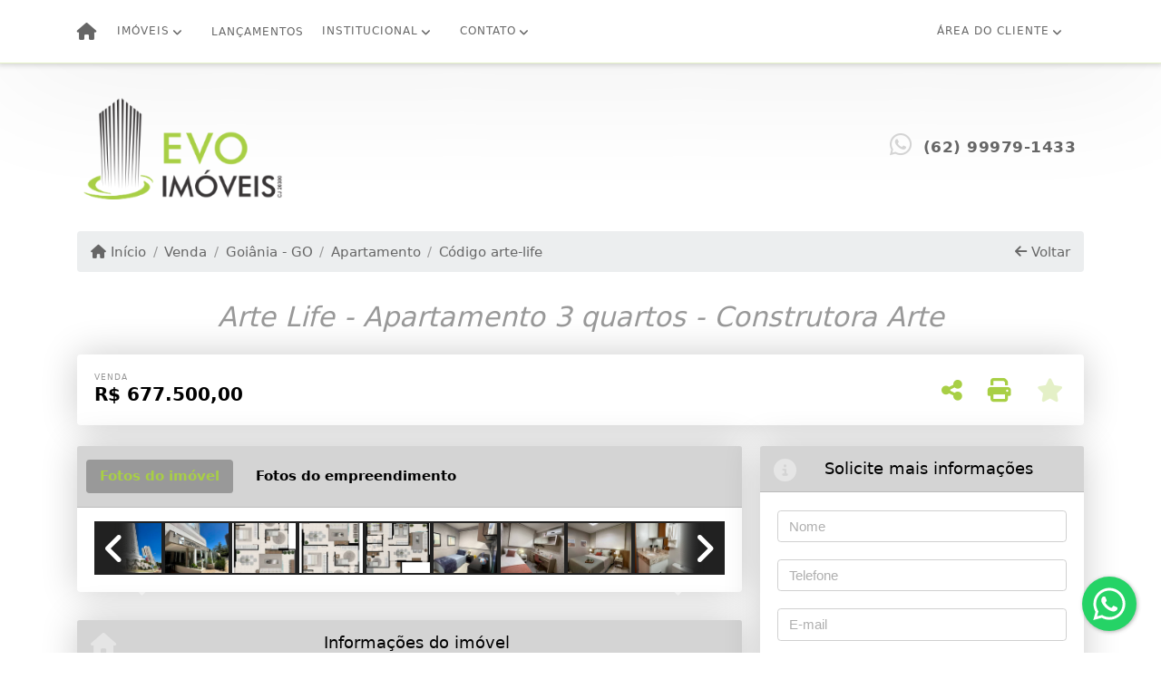

--- FILE ---
content_type: text/html; charset=UTF-8
request_url: https://www.imoveisfernanda.com.br/252/imoveis/venda-apartamento-3-quartos-setor-leste-universitario-goiania-go
body_size: 14334
content:
<!DOCTYPE html><html lang="pt-br"><head><title>Residencial Arte Life Goiania - Apartamento a venda Setor Universitari</title><meta name="description" content="Arte Life Setor universitario Goiania Apartamento em predio residencial a venda da arte construtora na Rua 240 c/ Rua 226 lançamento"><meta name="keywords" content="Apartamento , Apartamento Goiânia - GO, Goiânia - GO, Apartamento , imobiliarias Goiânia - GO, imobiliária Goiânia - GO, imóveis Goiânia - GO, imóveis, Apartamento"><meta charset="utf-8"><meta name="google-site-verification" content=""><meta name="Robots" content="INDEX,FOLLOW"><meta name="distribution" content="Global"><meta name="rating" content="General"><meta name="revisit-after" content="2"><meta name="classification" content="imobiliaria,imoveis"><meta name="author" content="Code49"><meta name="viewport" content="width=device-width, initial-scale=1, shrink-to-fit=no"><meta http-equiv="x-ua-compatible" content="ie=edge"><meta property="og:url" content="https://www.imoveisfernanda.com.br/252/imoveis/venda-apartamento-3-quartos-setor-leste-universitario-goiania-go"><meta property="og:image" content="https://www.imoveisfernanda.com.br/admin/imovel/20240821T1541300300-91940180.jpg"><meta property="og:image" content="https://www.imoveisfernanda.com.br/admin/imovel/mini/20240821T1541300300-91940180.jpg"><link rel="apple-touch-icon" href="https://www.imoveisfernanda.com.br/admin/imovel/mini/20240821T1541300300-91940180.jpg"><meta name="thumbnail" content="https://www.imoveisfernanda.com.br/admin/imovel/mini/20240821T1541300300-91940180.jpg"><meta property="og:type" content="website"><meta property="og:title" content="Arte Life - Apartamento 3 quartos - Construtora Arte"><meta property="og:description" content="O Arte Life é um empreendimento imobiliário da Construtora Arte. O imóvel possui uma localização privilegiada na Rua 240 - Setor Leste Universit�..."><link rel="canonical" href="https://www.imoveisfernanda.com.br/252/imoveis/venda-apartamento-3-quartos-setor-leste-universitario-goiania-go">
<!-- Bootstrap -->
<link rel="stylesheet" href="https://www.imoveisfernanda.com.br/css/bootstrap.min.css" crossorigin="anonymous">

<!-- Plugins -->
<link rel="stylesheet" href="https://www.imoveisfernanda.com.br/plugins/bootstrap-multiselect/bootstrap-multiselect.css">
<link rel="stylesheet" href="https://www.imoveisfernanda.com.br/plugins/bootstrap-multiselect/bootstrap-multiselect-custom.css">
<link rel="stylesheet" href="https://www.imoveisfernanda.com.br/plugins/datepicker/datepicker.css">
<link rel="stylesheet" href="https://www.imoveisfernanda.com.br/plugins/animate/animate.min.css">
		<link rel="stylesheet" href="https://www.imoveisfernanda.com.br/crm/js/plugins/quill-emoji/dist/quill-emoji.css">
	<!-- fonts -->
<link rel="stylesheet" href="https://www.imoveisfernanda.com.br/css/font-awesome.min.css">
<link rel="stylesheet" href="https://www.imoveisfernanda.com.br/css/c49icons.min.css">

<link rel="stylesheet" href="https://www.imoveisfernanda.com.br/css/imovel.css?2025120712"><link rel="stylesheet" href="https://www.imoveisfernanda.com.br/css/theme.min.css?2025120712"><link rel="stylesheet" href="https://www.imoveisfernanda.com.br/css/custom.css?2025120712"><link rel="stylesheet" href="https://www.imoveisfernanda.com.br/css/font-face.css"><meta name="google-site-verification" content="E9iRRdArHqhSvO0GdUMXMT4ahHiSmT2z4lcmhGgWsEg" /><meta name="msvalidate.01" content="31407120B441189594F79C5D6D7D6E07" /><!-- Google tag (gtag.js) -->
<script async src="https://www.googletagmanager.com/gtag/js?id=AW-737901008">
</script>
<script>
  window.dataLayer = window.dataLayer || [];
  function gtag(){dataLayer.push(arguments);}
  gtag('js', new Date());

  gtag('config', 'AW-737901008');
</script></head><body class="c49theme-gutter-thin c49theme-gutter-thin c49theme-gutter-thin c49theme-gutter-thin c49theme-gutter-thin c49theme-gutter-thin" id="c49page-imovel">
<style>
  .fb-messenger-float {
      z-index: 999;
      position: fixed;
      font-family: 'Open sans';
      font-size: 14px;
      transition: bottom .2s;
      padding: 4px 12px 2px 12px;
      background-color: #1780b5;
      text-align: center;
      border-radius: 100px;
      font-size: 37px;
      bottom: 29px;
      right: 27px;
  }
  .fb-messenger-float i {
    color: #fff;
  }
</style>

<meta name="google-site-verification" content="E9iRRdArHqhSvO0GdUMXMT4ahHiSmT2z4lcmhGgWsEg" /><header id="c49header"  data-url_atual="https://www.imoveisfernanda.com.br/" data-url_db="https://www.imoveisfernanda.com.br/"><div id="c49row-1-1"  class="c49row c49-mod-mb-0"><div class="container-fluid container-full"><div class="row "><div class="col-sm-12"><div  id="c49mod-1" >
	<div class="c49mod-menu-horizontal-basic">
		<nav class="navbar  navbar-toggleable-md ">
			<div class="container">
				<button class="navbar-toggler navbar-toggler-right" type="button" data-toggle="collapse" data-target="#navbars1" aria-controls="navbarsContainer" aria-expanded="false" aria-label="Toggle navigation">
					<span class="navbar-toggler-icon"><i class="fa fa-bars" aria-hidden="true"></i></span>
				</button>
									<a aria-label="Menu mobile" class="navbar-brand" href="https://www.imoveisfernanda.com.br/"><i class="fa fa fa-home" aria-hidden="true"></i></a>
				
				<div class="collapse navbar-collapse" id="navbars1">
					<div class="nav navbar-nav mr-auto d-flex align-items-center justify-content-start">

						<div class='nav-item dropdown '><a class='nav-link dropdown-toggle' data-toggle='dropdown' href='' role='button' aria-haspopup='true' aria-expanded='false'>Imóveis</a><div class='dropdown-menu '><ul class='dropdown'><li><a class='dropdown-item dropdown-toggle dropdown-item-sub ' data-toggle='dropdown' href='' role='button' aria-haspopup='true' aria-expanded='false'>Venda</a><div class='dropdown-menu dropdown-submenu'><ul class='dropdown'><li><a class='dropdown-item dropdown-toggle dropdown-item-sub ' data-toggle='dropdown' href='' role='button' aria-haspopup='true' aria-expanded='false'>Apartamentos</a><div class='dropdown-menu dropdown-submenu'><ul class='dropdown'><li><a class='dropdown-item' href="javascript:search_base64('W3siaW5wdXQiOiJ0aXBvIiwidmFsdWUiOiIxIiwidGFibGUiOiJ0X2kifSx7ImlucHV0IjoiY2F0ZWdvcmlhIiwidmFsdWUiOlsiOTgiXSwidGFibGUiOiJpIn0seyJpbnB1dCI6ImRvcm1pdG9yaW8rIiwidmFsdWUiOlsxXSwidGFibGUiOiJpIn1d')" target=''>1 Dormitório</a></li><li><a class='dropdown-item' href="javascript:search_base64('W3siaW5wdXQiOiJ0aXBvIiwidmFsdWUiOiIxIiwidGFibGUiOiJ0X2kifSx7ImlucHV0IjoiY2F0ZWdvcmlhIiwidmFsdWUiOlsiOTgiXSwidGFibGUiOiJpIn0seyJpbnB1dCI6ImRvcm1pdG9yaW8rIiwidmFsdWUiOlsyXSwidGFibGUiOiJpIn1d')" target=''>2 Dormitórios</a></li><li><a class='dropdown-item' href="javascript:search_base64('W3siaW5wdXQiOiJ0aXBvIiwidmFsdWUiOiIxIiwidGFibGUiOiJ0X2kifSx7ImlucHV0IjoiY2F0ZWdvcmlhIiwidmFsdWUiOlsiOTgiXSwidGFibGUiOiJpIn0seyJpbnB1dCI6ImRvcm1pdG9yaW8rIiwidmFsdWUiOlszXSwidGFibGUiOiJpIn1d')" target=''>3 Dormitórios</a></li><li><a class='dropdown-item' href="javascript:search_base64('W3siaW5wdXQiOiJ0aXBvIiwidmFsdWUiOiIxIiwidGFibGUiOiJ0X2kifSx7ImlucHV0IjoiY2F0ZWdvcmlhIiwidmFsdWUiOlsiOTgiXSwidGFibGUiOiJpIn0seyJpbnB1dCI6ImRvcm1pdG9yaW8rIiwidmFsdWUiOls0XSwidGFibGUiOiJpIn1d')" target=''>4 Dormitórios</a></li><li><a class='dropdown-item' href="javascript:search_base64('W3siaW5wdXQiOiJ0aXBvIiwidmFsdWUiOiIxIiwidGFibGUiOiJ0X2kifSx7ImlucHV0IjoiY2F0ZWdvcmlhIiwidmFsdWUiOlsiOTgiXSwidGFibGUiOiJpIn0seyJpbnB1dCI6ImRvcm1pdG9yaW8rIiwidmFsdWUiOls1XSwidGFibGUiOiJpIn1d')" target=''>5 Dormitórios</a></li></ul></div></li><li><a class='dropdown-item dropdown-toggle dropdown-item-sub ' data-toggle='dropdown' href='' role='button' aria-haspopup='true' aria-expanded='false'>Casas</a><div class='dropdown-menu dropdown-submenu'><ul class='dropdown'><li><a class='dropdown-item' href="javascript:search_base64('W3siaW5wdXQiOiJ0aXBvIiwidmFsdWUiOiIxIiwidGFibGUiOiJ0X2kifSx7ImlucHV0IjoiY2F0ZWdvcmlhIiwidmFsdWUiOlsiOTkiXSwidGFibGUiOiJpIn0seyJpbnB1dCI6ImRvcm1pdG9yaW8rIiwidmFsdWUiOlsxXSwidGFibGUiOiJpIn1d')" target=''>1 Dormitório</a></li><li><a class='dropdown-item' href="javascript:search_base64('W3siaW5wdXQiOiJ0aXBvIiwidmFsdWUiOiIxIiwidGFibGUiOiJ0X2kifSx7ImlucHV0IjoiY2F0ZWdvcmlhIiwidmFsdWUiOlsiOTkiXSwidGFibGUiOiJpIn0seyJpbnB1dCI6ImRvcm1pdG9yaW8rIiwidmFsdWUiOlsyXSwidGFibGUiOiJpIn1d')" target=''>2 Dormitórios</a></li><li><a class='dropdown-item' href="javascript:search_base64('W3siaW5wdXQiOiJ0aXBvIiwidmFsdWUiOiIxIiwidGFibGUiOiJ0X2kifSx7ImlucHV0IjoiY2F0ZWdvcmlhIiwidmFsdWUiOlsiOTkiXSwidGFibGUiOiJpIn0seyJpbnB1dCI6ImRvcm1pdG9yaW8rIiwidmFsdWUiOlszXSwidGFibGUiOiJpIn1d')" target=''>3 Dormitórios</a></li><li><a class='dropdown-item' href="javascript:search_base64('W3siaW5wdXQiOiJ0aXBvIiwidmFsdWUiOiIxIiwidGFibGUiOiJ0X2kifSx7ImlucHV0IjoiY2F0ZWdvcmlhIiwidmFsdWUiOlsiOTkiXSwidGFibGUiOiJpIn0seyJpbnB1dCI6ImRvcm1pdG9yaW8rIiwidmFsdWUiOls0XSwidGFibGUiOiJpIn1d')" target=''>4 Dormitórios</a></li><li><a class='dropdown-item' href="javascript:search_base64('W3siaW5wdXQiOiJ0aXBvIiwidmFsdWUiOiIxIiwidGFibGUiOiJ0X2kifSx7ImlucHV0IjoiY2F0ZWdvcmlhIiwidmFsdWUiOlsiOTkiXSwidGFibGUiOiJpIn0seyJpbnB1dCI6ImRvcm1pdG9yaW8rIiwidmFsdWUiOls1XSwidGFibGUiOiJpIn1d')" target=''>5 Dormitórios</a></li></ul></div></li><li><a class='dropdown-item' href="javascript:search_base64('W3siaW5wdXQiOiJ0aXBvaW50ZXJubyIsInZhbHVlIjoiMyIsInRhYmxlIjoiaSJ9LHsiaW5wdXQiOiJ0aXBvIiwidmFsdWUiOiIxIiwidGFibGUiOiJ0X2kifV0=')" target=''>Imóveis comerciais</a></li><li><a class='dropdown-item' href="javascript:search_base64('W3siaW5wdXQiOiJ0aXBvaW50ZXJubyIsInZhbHVlIjoiNCIsInRhYmxlIjoiaSJ9LHsiaW5wdXQiOiJ0aXBvIiwidmFsdWUiOiIxIiwidGFibGUiOiJ0X2kifV0=')" target=''>Imóveis rurais</a></li><li><a class='dropdown-item' href="javascript:search_base64('W3siaW5wdXQiOiJ0aXBvaW50ZXJubyIsInZhbHVlIjoiNSIsInRhYmxlIjoiaSJ9LHsiaW5wdXQiOiJ0aXBvIiwidmFsdWUiOiIxIiwidGFibGUiOiJ0X2kifV0=')" target=''>Terrenos</a></li></ul></div></li><li><a class='dropdown-item dropdown-toggle dropdown-item-sub ' data-toggle='dropdown' href='' role='button' aria-haspopup='true' aria-expanded='false'>Locação</a><div class='dropdown-menu dropdown-submenu'><ul class='dropdown'><li><a class='dropdown-item dropdown-toggle dropdown-item-sub ' data-toggle='dropdown' href='' role='button' aria-haspopup='true' aria-expanded='false'>Apartamentos</a><div class='dropdown-menu dropdown-submenu'><ul class='dropdown'><li><a class='dropdown-item' href="javascript:search_base64('W3siaW5wdXQiOiJ0aXBvIiwidmFsdWUiOiIyIiwidGFibGUiOiJ0X2kifSx7ImlucHV0IjoiY2F0ZWdvcmlhIiwidmFsdWUiOlsiOTgiXSwidGFibGUiOiJpIn0seyJpbnB1dCI6ImRvcm1pdG9yaW8rIiwidmFsdWUiOlsxXSwidGFibGUiOiJpIn1d')" target=''>1 Dormitório</a></li><li><a class='dropdown-item' href="javascript:search_base64('W3siaW5wdXQiOiJ0aXBvIiwidmFsdWUiOiIyIiwidGFibGUiOiJ0X2kifSx7ImlucHV0IjoiY2F0ZWdvcmlhIiwidmFsdWUiOlsiOTgiXSwidGFibGUiOiJpIn0seyJpbnB1dCI6ImRvcm1pdG9yaW8rIiwidmFsdWUiOlsyXSwidGFibGUiOiJpIn1d')" target=''>2 Dormitórios</a></li><li><a class='dropdown-item' href="javascript:search_base64('W3siaW5wdXQiOiJ0aXBvIiwidmFsdWUiOiIyIiwidGFibGUiOiJ0X2kifSx7ImlucHV0IjoiY2F0ZWdvcmlhIiwidmFsdWUiOlsiOTgiXSwidGFibGUiOiJpIn0seyJpbnB1dCI6ImRvcm1pdG9yaW8rIiwidmFsdWUiOlszXSwidGFibGUiOiJpIn1d')" target=''>3 Dormitórios</a></li><li><a class='dropdown-item' href="javascript:search_base64('W3siaW5wdXQiOiJ0aXBvIiwidmFsdWUiOiIyIiwidGFibGUiOiJ0X2kifSx7ImlucHV0IjoiY2F0ZWdvcmlhIiwidmFsdWUiOlsiOTgiXSwidGFibGUiOiJpIn0seyJpbnB1dCI6ImRvcm1pdG9yaW8rIiwidmFsdWUiOls0XSwidGFibGUiOiJpIn1d')" target=''>4 Dormitórios</a></li><li><a class='dropdown-item' href="javascript:search_base64('W3siaW5wdXQiOiJ0aXBvIiwidmFsdWUiOiIyIiwidGFibGUiOiJ0X2kifSx7ImlucHV0IjoiY2F0ZWdvcmlhIiwidmFsdWUiOlsiOTgiXSwidGFibGUiOiJpIn0seyJpbnB1dCI6ImRvcm1pdG9yaW8rIiwidmFsdWUiOls1XSwidGFibGUiOiJpIn1d')" target=''>5 Dormitórios</a></li></ul></div></li><li><a class='dropdown-item dropdown-toggle dropdown-item-sub ' data-toggle='dropdown' href='' role='button' aria-haspopup='true' aria-expanded='false'>Casas</a><div class='dropdown-menu dropdown-submenu'><ul class='dropdown'><li><a class='dropdown-item' href="javascript:search_base64('W3siaW5wdXQiOiJ0aXBvIiwidmFsdWUiOiIyIiwidGFibGUiOiJ0X2kifSx7ImlucHV0IjoiY2F0ZWdvcmlhIiwidmFsdWUiOlsiOTkiXSwidGFibGUiOiJpIn0seyJpbnB1dCI6ImRvcm1pdG9yaW8rIiwidmFsdWUiOlsxXSwidGFibGUiOiJpIn1d')" target=''>1 Dormitório</a></li><li><a class='dropdown-item' href="javascript:search_base64('W3siaW5wdXQiOiJ0aXBvIiwidmFsdWUiOiIyIiwidGFibGUiOiJ0X2kifSx7ImlucHV0IjoiY2F0ZWdvcmlhIiwidmFsdWUiOlsiOTkiXSwidGFibGUiOiJpIn0seyJpbnB1dCI6ImRvcm1pdG9yaW8rIiwidmFsdWUiOlsyXSwidGFibGUiOiJpIn1d')" target=''>2 Dormitórios</a></li><li><a class='dropdown-item' href="javascript:search_base64('W3siaW5wdXQiOiJ0aXBvIiwidmFsdWUiOiIyIiwidGFibGUiOiJ0X2kifSx7ImlucHV0IjoiY2F0ZWdvcmlhIiwidmFsdWUiOlsiOTkiXSwidGFibGUiOiJpIn0seyJpbnB1dCI6ImRvcm1pdG9yaW8rIiwidmFsdWUiOlszXSwidGFibGUiOiJpIn1d')" target=''>3 Dormitórios</a></li><li><a class='dropdown-item' href="javascript:search_base64('W3siaW5wdXQiOiJ0aXBvIiwidmFsdWUiOiIyIiwidGFibGUiOiJ0X2kifSx7ImlucHV0IjoiY2F0ZWdvcmlhIiwidmFsdWUiOlsiOTkiXSwidGFibGUiOiJpIn0seyJpbnB1dCI6ImRvcm1pdG9yaW8rIiwidmFsdWUiOls0XSwidGFibGUiOiJpIn1d')" target=''>4 Dormitórios</a></li><li><a class='dropdown-item' href="javascript:search_base64('W3siaW5wdXQiOiJ0aXBvIiwidmFsdWUiOiIyIiwidGFibGUiOiJ0X2kifSx7ImlucHV0IjoiY2F0ZWdvcmlhIiwidmFsdWUiOlsiOTkiXSwidGFibGUiOiJpIn0seyJpbnB1dCI6ImRvcm1pdG9yaW8rIiwidmFsdWUiOls1XSwidGFibGUiOiJpIn1d')" target=''>5 Dormitórios</a></li></ul></div></li><li><a class='dropdown-item' href="javascript:search_base64('W3siaW5wdXQiOiJ0aXBvaW50ZXJubyIsInZhbHVlIjoiMyIsInRhYmxlIjoiaSJ9LHsiaW5wdXQiOiJ0aXBvIiwidmFsdWUiOiIyIiwidGFibGUiOiJ0X2kifV0=')" target=''>Imóveis comerciais</a></li><li><a class='dropdown-item' href="javascript:search_base64('W3siaW5wdXQiOiJ0aXBvaW50ZXJubyIsInZhbHVlIjoiNCIsInRhYmxlIjoiaSJ9LHsiaW5wdXQiOiJ0aXBvIiwidmFsdWUiOiIyIiwidGFibGUiOiJ0X2kifV0=')" target=''>Imóveis rurais</a></li><li><a class='dropdown-item' href="javascript:search_base64('W3siaW5wdXQiOiJ0aXBvaW50ZXJubyIsInZhbHVlIjoiNSIsInRhYmxlIjoiaSJ9LHsiaW5wdXQiOiJ0aXBvIiwidmFsdWUiOiIyIiwidGFibGUiOiJ0X2kifV0=')" target=''>Terrenos</a></li><li><a class='dropdown-item' href="javascript:search_base64('W3siaW5wdXQiOiJ0aXBvIiwidmFsdWUiOiIzIiwidGFibGUiOiJ0X2kifV0=')" target=''>Temporada</a></li></ul></div></li></ul></div></div><div class='nav-item '><a class='nav-link' href='https://www.imoveisfernanda.com.br/imobiliaria/lancamento/imoveis/2866' target=''>Lançamentos</a></div><div class='nav-item dropdown '><a class='nav-link dropdown-toggle' data-toggle='dropdown' href='' role='button' aria-haspopup='true' aria-expanded='false'>Institucional</a><div class='dropdown-menu '><ul class='dropdown'><li><a class='dropdown-item' href="https://www.imoveisfernanda.com.br/quem-somos.php" target=''>Quem somos</a></li><li><a class='dropdown-item' href="https://www.imoveisfernanda.com.br/servicos.php" target=''>Serviços</a></li><li><a class='dropdown-item' href="https://www.imoveisfernanda.com.br/equipe.php" target=''>Equipe</a></li><li><a class='dropdown-item' href="https://www.imoveisfernanda.com.br/trabalhe.php" target=''>Trabalhe conosco</a></li><li><a class='dropdown-item' href="https://www.imoveisfernanda.com.br/construtoras.php" target=''>Construtoras</a></li><li><a class='dropdown-item' href="https://www.imoveisfernanda.com.br/dicionario.php" target=''>Dicionário imobiliário</a></li><li><a class='dropdown-item' href="https://www.imoveisfernanda.com.br/links-uteis.php" target=''>Links úteis</a></li><li><a class='dropdown-item' href="https://www.imoveisfernanda.com.br/noticia.php" target=''>Guia morar Goiânia</a></li></ul></div></div><div class='nav-item dropdown mr-auto'><a class='nav-link dropdown-toggle' data-toggle='dropdown' href='' role='button' aria-haspopup='true' aria-expanded='false'>Contato</a><div class='dropdown-menu '><ul class='dropdown'><a class='dropdown-item' href='https://www.imoveisfernanda.com.br/contato.php'>Fale conosco</a><a class='dropdown-item' href='javascript:ligamos()'>Ligamos para você</a></ul></div></div><div class='nav-item dropdown '><a class='nav-link dropdown-toggle' data-toggle='dropdown' href='' role='button' aria-haspopup='true' aria-expanded='false'>Área do cliente</a><div class='dropdown-menu '><ul class='dropdown'><a class='dropdown-item' href='https://www.imoveisfernanda.com.br/account/?tab=favorites' data-toggle='modal' data-target='#modal-client-area'><i class='fa fa-star' aria-hidden='true'></i> Imóveis favoritos</a><a class='dropdown-item' href='javascript:cadastre()'><i class='fa fa-home' aria-hidden='true'></i> Cadastrar imóvel</a><a class='dropdown-item' href='javascript:perfil()' data-toggle='modal' data-target='#modal-client-area'><i class='fa fa-gift' aria-hidden='true'></i> Encomendar imóvel</a><div class='dropdown-divider'></div><a class='dropdown-item' href='#' data-toggle='modal' data-target='#modal-client-area'><i class='fa fa-sign-in-alt' aria-hidden='true'></i> Entrar</a></ul></div></div><div class='nav-item '><div id='c49mod-65'  >
<!-- <div class="dropdown c49mod-translator c49mod-translator-basic notranslate">
	<a id="current-flag" onclick="loadGoogleTranslator()" class="nav-link dropdown-toggle" data-toggle="dropdown" href="#" role="button" aria-haspopup="true" aria-expanded="false"><div class="flag-bra1"></div></a>
	<div class="dropdown-menu dropdown-menu-right">
		<a class="dropdown-item hidden language" href="#" data-padrao="1" data-sigla="pt" data-flag="bra1" data-lang="Portuguese">
			<span class="flag-bra1 img-rounded traducao"></span> Portuguese		</a>
				<a class="dropdown-item language" href="#" data-sigla="en" data-flag="eua1" data-lang="English">
			<span class="flag-eua1 img-rounded traducao"></span> English		</a>
				<a class="dropdown-item language" href="#" data-sigla="es" data-flag="esp1" data-lang="Spanish">
			<span class="flag-esp1 img-rounded traducao"></span> Spanish		</a>
				<div id="google_translate_element" class="hidden"></div>
	</div>
</div> --></div></div>
						<!-- Menu antigo -->

											</ul>
				</div>
			</div>
		</nav>
	</div>
	</div></div></div></div></div><div id="c49row-1-2"  class="c49row c49-mod-mb-0"><div class="container"><div class="row justify-content-between"><div class="col-lg-4 d-flex align-items-center text-center text-lg-left"><div  id="c49mod-2" ><div class="c49mod-image-basic c49mod-image"><a href="https://www.imoveisfernanda.com.br/"><img class="c49-image" src="https://www.imoveisfernanda.com.br/img/logo-topo.png?v=1561752912" loading="lazy" alt="Imobiliária em Goiânia"></a></div></div></div><div class="col-lg-4 d-flex align-items-center text-center text-lg-right"><div  id="c49mod-4" > <div class="c49mod-contact-dropdown"><div class="c49-contact-phone"><span class="c49-phone btn btn-link btn-no-link btn-sm"><i class="c49-icon fab fa-whatsapp align-middle" aria-hidden="true" onclick="window.open('https://api.whatsapp.com/send?phone=5562999791433')"></i> <span class="c49-label align-middle"><a href=https://api.whatsapp.com/send?phone=5562999791433 target='_blank'>(62) 99979-1433</a></span></span></div></div></div></div></div></div></div><div id="c49row-1-3"  class=""><div class=""><div class="row "><div class=""><div  id="c49mod-75" >
	<script>
		var phoneW = "5562999791433",
		msgW1 = "Em que podemos ajudá-lo(a)?",
		msgW2 = "",
		cor = "#a8cf45",
		position = "right",
		autoOpen = "",
		timer = "4000",
		titleW = "Contato por whatsapp",
		showpop = "",
		txtSite = "Site";
	</script>

	
		<div  class="floating-wpp "></div>

	

<script>
	var openWhatsappButton = document.getElementById("open-whatsapp");
	if (openWhatsappButton) {
		// Abrir a janela modal ao clicar no ícone do WhatsApp
		document.getElementById("open-whatsapp").addEventListener("click", function () {
			document.getElementById("modalWhats").style.display = "block";
		});

		// Fechar a janela modal ao clicar no botão "Fechar" (X)
		document.querySelector(".close").addEventListener("click", function () {
			document.getElementById("modalWhats").style.display = "none";
		});

		// Função para verificar se o e-mail é válido
		function isEmailValid(email) {
			var regex = /^[a-zA-Z0-9._-]+@[a-zA-Z0-9.-]+\.[a-zA-Z]{2,4}$/;
			return regex.test(email);
		}

		// Função para verificar se todos os campos estão preenchidos
		function camposEstaoPreenchidos() {
			var nome = document.querySelector('input[name="nome"]').value;
			var telefone = document.querySelector('input[name="telefone"]').value;
			var email = document.querySelector('input[name="email"]').value;

			return nome !== "" && telefone !== "" && email !== "";
		}

		// Manipulador de evento para o link do WhatsApp
		document.getElementById("whatsapp-link").addEventListener("click", function (e) {
			var email = document.querySelector('input[name="email"]').value;

			if (!camposEstaoPreenchidos()) {
		        e.preventDefault(); // Impede a abertura do link
		    } else if (!isEmailValid(email)) {
		        e.preventDefault(); // Impede a abertura do link
		    }
		});
	}
</script>

</div></div></div></div></div></header><main id="c49main" ><div id="c49row-8-1"  class="c49row"><div class="container"><div class="row "><div class="col-md-12"><div  id="c49mod-18" >		<div class="c49mod-breadcrumb c49mod-breadcrumb-basic">
			<nav class="breadcrumb">
				<a class="breadcrumb-item" href="https://www.imoveisfernanda.com.br/"><i class="fa fa-home" aria-hidden="true"></i> Início</a>
				<a class="breadcrumb-item " href="https://www.imoveisfernanda.com.br/imobiliaria/venda/imoveis/2">Venda</a><a class="breadcrumb-item " href="https://www.imoveisfernanda.com.br/imobiliaria/goiania-go/imoveis/3">Goiânia - GO</a><a class="breadcrumb-item " href="https://www.imoveisfernanda.com.br/imobiliaria/apartamento/imoveis/7">Apartamento</a><a class="breadcrumb-item active">Código arte-life</a>				<a class="breadcrumb-item breadcrumb-return float-right" href="javascript:window.history.back()"><i class="fa fa-arrow-left" aria-hidden="true"></i> Voltar</a>
			</nav>
		</div>
	

</div></div></div></div></div><div id="c49row-8-2"  class="c49row"><div class="container"><div class="row "><div class="col-md-12"><div  id="c49mod-27" >
	<div class="c49mod-property-header-basic page-position">
		<div class="c49-property-title">
							<h1>Arte Life - Apartamento 3 quartos - Construtora Arte</h1>
					</div>

		<div class="c49-property-bar" id="property-252">
			<div class="card">
				<div class="card-block">
											
									<div class="c49-property-price">
										<div class="c49-property-price-title">Venda</div>
										<div class="c49-property-price-value"><span class="c49-currency">R$</span> 677.500,00</div>
									</div>

								
					<div class="c49-action-icons">
						<div class="btn-group">
															<button onclick="mobileShare('Fernanda Imoveis e apartamentos a venda em Goiania - Arte Life - Apartamento 3 quartos - Construtora Arte', 'https://www.imoveisfernanda.com.br/252/imoveis/venda-apartamento-3-quartos-setor-leste-universitario-goiania-go')" type="button" class="btn btn-link dropdown-toggle hidden-md-up"  aria-haspopup="true" aria-expanded="false">
									<i class="fa fa-share-alt" aria-hidden="true"></i>
								</button>
								<button type="button" class="btn btn-link dropdown-toggle hidden-sm-down" data-toggle="dropdown" aria-haspopup="true" aria-expanded="false">
									<i class="fa fa-share-alt" aria-hidden="true"></i>
								</button>
								<div class="dropdown-menu dropdown-menu-right">
									<a class="dropdown-item cursor-pointer" onclick="changeIconAndCopyToClipboard(this,'https://www.imoveisfernanda.com.br/252/imoveis/venda-apartamento-3-quartos-setor-leste-universitario-goiania-go')"><i class="fa fa-clone" aria-hidden="true"></i> Copiar link</a>
									<a class="dropdown-item" href="https://api.whatsapp.com/send?text=Fernanda Imoveis e apartamentos a venda em Goiania - Arte Life - Apartamento 3 quartos - Construtora Arte - https://www.imoveisfernanda.com.br/252/imoveis/venda-apartamento-3-quartos-setor-leste-universitario-goiania-go" data-action="share/whatsapp/share" target="_blank"><i class="fab fa-whatsapp" aria-hidden="true"></i> Whatsapp</a>
									<a class="dropdown-item" href="javascript:new_window('https://www.facebook.com/sharer.php?u=https://www.imoveisfernanda.com.br/252/imoveis/venda-apartamento-3-quartos-setor-leste-universitario-goiania-go','Facebook','450','450','yes');"><i class="fab fa-facebook" aria-hidden="true"></i> Facebook</a>
									<a class="dropdown-item" href="javascript:new_window('https://twitter.com/share?text=Fernanda Imoveis e apartamentos a venda em Goiania - Arte Life - Apartamento 3 quartos - Construtora Arte 
 https://www.imoveisfernanda.com.br/252/imoveis/venda-apartamento-3-quartos-setor-leste-universitario-goiania-go&url=https://www.imoveisfernanda.com.br/252/imoveis/venda-apartamento-3-quartos-setor-leste-universitario-goiania-go','Twitter','450','450','yes');"><i class="fab fa-twitter" aria-hidden="true"></i> Twitter</a>
									<a class="dropdown-item" href="javascript:new_window('https://www.linkedin.com/shareArticle?mini=true&url=https://www.imoveisfernanda.com.br/252/imoveis/venda-apartamento-3-quartos-setor-leste-universitario-goiania-go','Linkedin','450','450','yes');"><i class="fab fa-linkedin" aria-hidden="true"></i> LinkedIn</a>
								</div>
																							<a href="" data-toggle="modal" data-target="#printModal" class="btn btn-link btn-print"><i class="fa fa-print" aria-hidden="true"></i></a>
								<a class="btn btn-link btn-favorite" data-favorito="0" href="javascript:favoritar_imovel(252, this)"><i class="fa fa-star " aria-hidden="true"></i></a>
													</div>
					</div>
				</div>
			</div>
		</div>
	</div>

	<div class="modal fade print-modal" id="printModal" tabindex="-1" role="dialog" aria-labelledby="exampleModalLabel" aria-hidden="true">
		<div class="modal-dialog modal-lg" role="document">
			<div class="modal-content">
				<div class="modal-header">
					<h5 class="modal-title" id="exampleModalLabel">Ficha de impressão</h5>
					<button type="button" class="close" data-dismiss="modal" aria-label="Close">
						<span aria-hidden="true">&times;</span>
					</button>
				</div>
				<div class="modal-body">
					<iframe class="frame-size" src="https://www.imoveisfernanda.com.br/print.php?id=252"></iframe>
				</div>
			</div>
		</div>
	</div>

	</div></div></div></div></div><div id="c49row-8-3"  class="c49row"><div class="container"><div class="row "><div class="col-md-8"><div class="" id="c49wrap-24"><div class="card c49wrap-card-tab">
			<div class="card-header">
			<ul class="nav nav-pills card-header-pills pull-xs-left slider-pro-tab" role="tablist">
									<li class="nav-item">
						<a class="nav-link active" data-toggle="tab" href="#c49mod-24-1" role="tab"><span>Fotos do imóvel</span></a>
					</li>
									<li class="nav-item">
						<a class="nav-link " data-toggle="tab" href="#c49mod-24-2" role="tab"><span>Vídeos do imóvel</span></a>
					</li>
									<li class="nav-item">
						<a class="nav-link " data-toggle="tab" href="#c49mod-24-3" role="tab"><span>Fotos do empreendimento</span></a>
					</li>
							</ul>
		</div>

		<div class="card-block">
			<div class="tab-content">
									<div class="tab-pane active" id="c49mod-24-1" role="tabpanel">
			            			                    <div id="c49mod-28" class="">
	<div class="c49mod-property-gallery-bluimp">

					<div class="tab-pane active" id="photos-property" role="tabpanel">

				<div id="photos-property-carousel" class="carousel c49-carousel-gallery slide" data-ride="carousel">
					<ol class="carousel-indicators">
													<li data-target="#photos-property-carousel" style="background-image: url(https://www.imoveisfernanda.com.br//admin/imovel/mini/20240821T1541300300-91940180.jpg);" data-slide-to="0" class="active"></li>
																				<li data-target="#photos-property-carousel" style="background-image: url(https://www.imoveisfernanda.com.br//admin/imovel/mini/20240821T1541290300-427291892.jpg);" data-slide-to="1" class=""></li>
																				<li data-target="#photos-property-carousel" style="background-image: url(https://www.imoveisfernanda.com.br//admin/imovel/mini/20231228T1636070400-387930185.jpg);" data-slide-to="2" class=""></li>
																				<li data-target="#photos-property-carousel" style="background-image: url(https://www.imoveisfernanda.com.br//admin/imovel/mini/20231228T1636070400-272423361.jpg);" data-slide-to="3" class=""></li>
																				<li data-target="#photos-property-carousel" style="background-image: url(https://www.imoveisfernanda.com.br//admin/imovel/mini/20231228T1636070400-344211876.jpg);" data-slide-to="4" class=""></li>
																				<li data-target="#photos-property-carousel" style="background-image: url(https://www.imoveisfernanda.com.br//admin/imovel/mini/20240821T1541200300-824609213.jpg);" data-slide-to="5" class=""></li>
																				<li data-target="#photos-property-carousel" style="background-image: url(https://www.imoveisfernanda.com.br//admin/imovel/mini/20240821T1541210300-421840996.jpg);" data-slide-to="6" class=""></li>
																				<li data-target="#photos-property-carousel" style="background-image: url(https://www.imoveisfernanda.com.br//admin/imovel/mini/20240821T1541210300-105327682.jpg);" data-slide-to="7" class=""></li>
																				<li data-target="#photos-property-carousel" style="background-image: url(https://www.imoveisfernanda.com.br//admin/imovel/mini/20240821T1541210300-877925584.jpg);" data-slide-to="8" class=""></li>
																				<li data-target="#photos-property-carousel" style="background-image: url(https://www.imoveisfernanda.com.br//admin/imovel/mini/20240821T1541220300-8192536.jpg);" data-slide-to="9" class=""></li>
																				<li data-target="#photos-property-carousel" style="background-image: url(https://www.imoveisfernanda.com.br//admin/imovel/mini/20240821T1541230300-811545751.jpg);" data-slide-to="10" class=""></li>
																				<li data-target="#photos-property-carousel" style="background-image: url(https://www.imoveisfernanda.com.br//admin/imovel/mini/20240821T1541230300-89839919.jpg);" data-slide-to="11" class=""></li>
																				<li data-target="#photos-property-carousel" style="background-image: url(https://www.imoveisfernanda.com.br//admin/imovel/mini/20240821T1541230300-845182182.jpg);" data-slide-to="12" class=""></li>
																				<li data-target="#photos-property-carousel" style="background-image: url(https://www.imoveisfernanda.com.br//admin/imovel/mini/20240821T1541240300-810298563.jpg);" data-slide-to="13" class=""></li>
																				<li data-target="#photos-property-carousel" style="background-image: url(https://www.imoveisfernanda.com.br//admin/imovel/mini/20240821T1541240300-775680044.jpg);" data-slide-to="14" class=""></li>
																				<li data-target="#photos-property-carousel" style="background-image: url(https://www.imoveisfernanda.com.br//admin/imovel/mini/20240821T1541240300-324568314.jpg);" data-slide-to="15" class=""></li>
																				<li data-target="#photos-property-carousel" style="background-image: url(https://www.imoveisfernanda.com.br//admin/imovel/mini/20240821T1541250300-96653170.jpg);" data-slide-to="16" class=""></li>
																				<li data-target="#photos-property-carousel" style="background-image: url(https://www.imoveisfernanda.com.br//admin/imovel/mini/20240821T1541250300-490511801.jpg);" data-slide-to="17" class=""></li>
																				<li data-target="#photos-property-carousel" style="background-image: url(https://www.imoveisfernanda.com.br//admin/imovel/mini/20240821T1541250300-940747451.jpg);" data-slide-to="18" class=""></li>
																				<li data-target="#photos-property-carousel" style="background-image: url(https://www.imoveisfernanda.com.br//admin/imovel/mini/20240821T1541250300-174274163.jpg);" data-slide-to="19" class=""></li>
																				<li data-target="#photos-property-carousel" style="background-image: url(https://www.imoveisfernanda.com.br//admin/imovel/mini/20240821T1541250300-594196113.jpg);" data-slide-to="20" class=""></li>
																				<li data-target="#photos-property-carousel" style="background-image: url(https://www.imoveisfernanda.com.br//admin/imovel/mini/20240821T1541290300-149489114.jpg);" data-slide-to="21" class=""></li>
																				<li data-target="#photos-property-carousel" style="background-image: url(https://www.imoveisfernanda.com.br//admin/imovel/mini/20240821T1541290300-395717366.jpg);" data-slide-to="22" class=""></li>
																		</ol>
					<div class="carousel-inner gal-relative" role="listbox">
													<div class="carousel-item active" data-foto="https://www.imoveisfernanda.com.br/exportacao/fotos/20240821T1541300300-91940180.jpg" data-gallery="imovel">
								<div style="background-image: url(https://www.imoveisfernanda.com.br/exportacao/fotos/20240821T1541300300-91940180.jpg);"></div>
								<span class="legenda"></span>
							</div>
																				<div class="carousel-item " data-foto="https://www.imoveisfernanda.com.br/exportacao/fotos/20240821T1541290300-427291892.jpg" data-gallery="imovel">
								<div style="background-image: url(https://www.imoveisfernanda.com.br/exportacao/fotos/20240821T1541290300-427291892.jpg);"></div>
								<span class="legenda"></span>
							</div>
																				<div class="carousel-item " data-foto="https://www.imoveisfernanda.com.br/exportacao/fotos/20231228T1636070400-387930185.jpg" data-gallery="imovel">
								<div style="background-image: url(https://www.imoveisfernanda.com.br/exportacao/fotos/20231228T1636070400-387930185.jpg);"></div>
								<span class="legenda"></span>
							</div>
																				<div class="carousel-item " data-foto="https://www.imoveisfernanda.com.br/exportacao/fotos/20231228T1636070400-272423361.jpg" data-gallery="imovel">
								<div style="background-image: url(https://www.imoveisfernanda.com.br/exportacao/fotos/20231228T1636070400-272423361.jpg);"></div>
								<span class="legenda"></span>
							</div>
																				<div class="carousel-item " data-foto="https://www.imoveisfernanda.com.br/exportacao/fotos/20231228T1636070400-344211876.jpg" data-gallery="imovel">
								<div style="background-image: url(https://www.imoveisfernanda.com.br/exportacao/fotos/20231228T1636070400-344211876.jpg);"></div>
								<span class="legenda"></span>
							</div>
																				<div class="carousel-item " data-foto="https://www.imoveisfernanda.com.br/exportacao/fotos/20240821T1541200300-824609213.jpg" data-gallery="imovel">
								<div style="background-image: url(https://www.imoveisfernanda.com.br/exportacao/fotos/20240821T1541200300-824609213.jpg);"></div>
								<span class="legenda"></span>
							</div>
																				<div class="carousel-item " data-foto="https://www.imoveisfernanda.com.br/exportacao/fotos/20240821T1541210300-421840996.jpg" data-gallery="imovel">
								<div style="background-image: url(https://www.imoveisfernanda.com.br/exportacao/fotos/20240821T1541210300-421840996.jpg);"></div>
								<span class="legenda"></span>
							</div>
																				<div class="carousel-item " data-foto="https://www.imoveisfernanda.com.br/exportacao/fotos/20240821T1541210300-105327682.jpg" data-gallery="imovel">
								<div style="background-image: url(https://www.imoveisfernanda.com.br/exportacao/fotos/20240821T1541210300-105327682.jpg);"></div>
								<span class="legenda"></span>
							</div>
																				<div class="carousel-item " data-foto="https://www.imoveisfernanda.com.br/exportacao/fotos/20240821T1541210300-877925584.jpg" data-gallery="imovel">
								<div style="background-image: url(https://www.imoveisfernanda.com.br/exportacao/fotos/20240821T1541210300-877925584.jpg);"></div>
								<span class="legenda"></span>
							</div>
																				<div class="carousel-item " data-foto="https://www.imoveisfernanda.com.br/exportacao/fotos/20240821T1541220300-8192536.jpg" data-gallery="imovel">
								<div style="background-image: url(https://www.imoveisfernanda.com.br/exportacao/fotos/20240821T1541220300-8192536.jpg);"></div>
								<span class="legenda"></span>
							</div>
																				<div class="carousel-item " data-foto="https://www.imoveisfernanda.com.br/exportacao/fotos/20240821T1541230300-811545751.jpg" data-gallery="imovel">
								<div style="background-image: url(https://www.imoveisfernanda.com.br/exportacao/fotos/20240821T1541230300-811545751.jpg);"></div>
								<span class="legenda"></span>
							</div>
																				<div class="carousel-item " data-foto="https://www.imoveisfernanda.com.br/exportacao/fotos/20240821T1541230300-89839919.jpg" data-gallery="imovel">
								<div style="background-image: url(https://www.imoveisfernanda.com.br/exportacao/fotos/20240821T1541230300-89839919.jpg);"></div>
								<span class="legenda"></span>
							</div>
																				<div class="carousel-item " data-foto="https://www.imoveisfernanda.com.br/exportacao/fotos/20240821T1541230300-845182182.jpg" data-gallery="imovel">
								<div style="background-image: url(https://www.imoveisfernanda.com.br/exportacao/fotos/20240821T1541230300-845182182.jpg);"></div>
								<span class="legenda"></span>
							</div>
																				<div class="carousel-item " data-foto="https://www.imoveisfernanda.com.br/exportacao/fotos/20240821T1541240300-810298563.jpg" data-gallery="imovel">
								<div style="background-image: url(https://www.imoveisfernanda.com.br/exportacao/fotos/20240821T1541240300-810298563.jpg);"></div>
								<span class="legenda"></span>
							</div>
																				<div class="carousel-item " data-foto="https://www.imoveisfernanda.com.br/exportacao/fotos/20240821T1541240300-775680044.jpg" data-gallery="imovel">
								<div style="background-image: url(https://www.imoveisfernanda.com.br/exportacao/fotos/20240821T1541240300-775680044.jpg);"></div>
								<span class="legenda"></span>
							</div>
																				<div class="carousel-item " data-foto="https://www.imoveisfernanda.com.br/exportacao/fotos/20240821T1541240300-324568314.jpg" data-gallery="imovel">
								<div style="background-image: url(https://www.imoveisfernanda.com.br/exportacao/fotos/20240821T1541240300-324568314.jpg);"></div>
								<span class="legenda"></span>
							</div>
																				<div class="carousel-item " data-foto="https://www.imoveisfernanda.com.br/exportacao/fotos/20240821T1541250300-96653170.jpg" data-gallery="imovel">
								<div style="background-image: url(https://www.imoveisfernanda.com.br/exportacao/fotos/20240821T1541250300-96653170.jpg);"></div>
								<span class="legenda"></span>
							</div>
																				<div class="carousel-item " data-foto="https://www.imoveisfernanda.com.br/exportacao/fotos/20240821T1541250300-490511801.jpg" data-gallery="imovel">
								<div style="background-image: url(https://www.imoveisfernanda.com.br/exportacao/fotos/20240821T1541250300-490511801.jpg);"></div>
								<span class="legenda"></span>
							</div>
																				<div class="carousel-item " data-foto="https://www.imoveisfernanda.com.br/exportacao/fotos/20240821T1541250300-940747451.jpg" data-gallery="imovel">
								<div style="background-image: url(https://www.imoveisfernanda.com.br/exportacao/fotos/20240821T1541250300-940747451.jpg);"></div>
								<span class="legenda"></span>
							</div>
																				<div class="carousel-item " data-foto="https://www.imoveisfernanda.com.br/exportacao/fotos/20240821T1541250300-174274163.jpg" data-gallery="imovel">
								<div style="background-image: url(https://www.imoveisfernanda.com.br/exportacao/fotos/20240821T1541250300-174274163.jpg);"></div>
								<span class="legenda"></span>
							</div>
																				<div class="carousel-item " data-foto="https://www.imoveisfernanda.com.br/exportacao/fotos/20240821T1541250300-594196113.jpg" data-gallery="imovel">
								<div style="background-image: url(https://www.imoveisfernanda.com.br/exportacao/fotos/20240821T1541250300-594196113.jpg);"></div>
								<span class="legenda"></span>
							</div>
																				<div class="carousel-item " data-foto="https://www.imoveisfernanda.com.br/exportacao/fotos/20240821T1541290300-149489114.jpg" data-gallery="imovel">
								<div style="background-image: url(https://www.imoveisfernanda.com.br/exportacao/fotos/20240821T1541290300-149489114.jpg);"></div>
								<span class="legenda"></span>
							</div>
																				<div class="carousel-item " data-foto="https://www.imoveisfernanda.com.br/exportacao/fotos/20240821T1541290300-395717366.jpg" data-gallery="imovel">
								<div style="background-image: url(https://www.imoveisfernanda.com.br/exportacao/fotos/20240821T1541290300-395717366.jpg);"></div>
								<span class="legenda"></span>
							</div>
																		</div>
					<a class="carousel-control-prev" href="#photos-property-carousel" role="button" data-slide="prev">
						<span class="carousel-control-prev-icon" aria-hidden="true"></span>
						<span class="sr-only">Previous</span>
					</a>
					<a class="carousel-control-next" href="#photos-property-carousel" role="button" data-slide="next">
						<span class="carousel-control-next-icon" aria-hidden="true"></span>
						<span class="sr-only">Next</span>
					</a>
				</div>

			</div>
			</div>


<link rel="stylesheet" href="https://www.imoveisfernanda.com.br/plugins/blueimp-gallery/blueimp-gallery.min.css?2025120712">
<div id="blueimp-gallery" class="blueimp-gallery blueimp-gallery-controls" data-use-bootstrap-modal="false" data-hide-page-scrollbars="false">
    <div class="slides"></div>
    <h3 class="title"></h3>
    <a class="prev">‹</a>
    <a class="next">›</a>
    <a class="close">×</a>
    <a class="play-pause"></a>
    <ol class="indicator"></ol>
    <div class="modal fade">
        <div class="modal-dialog">
            <div class="modal-content">
                <div class="modal-header">
                    <button type="button" class="close" aria-hidden="true">&times;</button>
                    <h4 class="modal-title"></h4>
                </div>
                <div class="modal-body next"></div>
                <div class="modal-footer">
                    <button type="button" class="btn btn-default pull-left prev">
                        <i class="glyphicon glyphicon-chevron-left"></i>
                        Previous
                    </button>
                    <button type="button" class="btn btn-primary next">
                        Next
                        <i class="glyphicon glyphicon-chevron-right"></i>
                    </button>
                </div>
            </div>
        </div>
    </div>
</div>

</div>
			                					</div>
									<div class="tab-pane " id="c49mod-24-2" role="tabpanel">
			            			                    <div id="c49mod-69" class="">


	<div class="c49mod-property-gallery-basic">

					<div class="wrap-hidden" data-hidden="#c49mod-24-2"></div>
			</div>
<link rel="stylesheet" href="https://www.imoveisfernanda.com.br/plugins/blueimp-gallery/blueimp-gallery.min.css?2025120712">
<div id="blueimp-gallery" class="blueimp-gallery blueimp-gallery-controls" data-use-bootstrap-modal="false" data-hide-page-scrollbars="false">
    <div class="slides"></div>
    <h3 class="title"></h3>
    <a class="prev">‹</a>
    <a class="next">›</a>
    <a class="close">×</a>
    <a class="play-pause"></a>
    <ol class="indicator"></ol>
    <div class="modal fade">
        <div class="modal-dialog">
            <div class="modal-content">
                <div class="modal-header">
                    <button type="button" class="close" aria-hidden="true">&times;</button>
                    <h4 class="modal-title"></h4>
                </div>
                <div class="modal-body next"></div>
                <div class="modal-footer">
                    <button type="button" class="btn btn-default pull-left prev">
                        <i class="glyphicon glyphicon-chevron-left"></i>
                        Previous
                    </button>
                    <button type="button" class="btn btn-primary next">
                        Next
                        <i class="glyphicon glyphicon-chevron-right"></i>
                    </button>
                </div>
            </div>
        </div>
    </div>
</div>

</div>
			                					</div>
									<div class="tab-pane " id="c49mod-24-3" role="tabpanel">
			            			                    <div id="c49mod-53" class="">


	<div class="c49mod-property-gallery-bluimp">

					<div class="tab-pane " id="photos-condominium" role="tabpanel">
				<div id="photos-condominium-carousel" class="carousel c49-carousel-gallery slide" data-ride="carousel">

					
						<ol class="carousel-indicators">
															<li data-target="#photos-condominium-carousel" style="background-image: url(https://www.imoveisfernanda.com.br//admin/empreendimento/mini/20190912T1454540300-89168413.jpg);" data-slide-to="0" class="active"></li>
																					</ol>
						<div class="carousel-inner gal-relative" role="listbox">
															<div class="carousel-item active" data-foto="https://www.imoveisfernanda.com.br/admin/empreendimento/20190912T1454540300-89168413.jpg" data-gallery="cond">
									<div style="background-image: url(https://www.imoveisfernanda.com.br/admin/empreendimento/20190912T1454540300-89168413.jpg);"></div>
									<span class="legenda"></span>
								</div>
																					?>
						</div>

					
					<a class="carousel-control-prev" href="#photos-condominium-carousel" role="button" data-slide="prev">
						<span class="carousel-control-prev-icon" aria-hidden="true"></span>
						<span class="sr-only">Previous</span>
					</a>
					<a class="carousel-control-next" href="#photos-condominium-carousel" role="button" data-slide="next">
						<span class="carousel-control-next-icon" aria-hidden="true"></span>
						<span class="sr-only">Next</span>
					</a>



				</div>

			</div>
		
	</div>
<link rel="stylesheet" href="https://www.imoveisfernanda.com.br/plugins/blueimp-gallery/blueimp-gallery.min.css?2025120712">
<div id="blueimp-gallery" class="blueimp-gallery blueimp-gallery-controls" data-use-bootstrap-modal="false" data-hide-page-scrollbars="false">
    <div class="slides"></div>
    <h3 class="title"></h3>
    <a class="prev">‹</a>
    <a class="next">›</a>
    <a class="close">×</a>
    <a class="play-pause"></a>
    <ol class="indicator"></ol>
    <div class="modal fade">
        <div class="modal-dialog">
            <div class="modal-content">
                <div class="modal-header">
                    <button type="button" class="close" aria-hidden="true">&times;</button>
                    <h4 class="modal-title"></h4>
                </div>
                <div class="modal-body next"></div>
                <div class="modal-footer">
                    <button type="button" class="btn btn-default pull-left prev">
                        <i class="glyphicon glyphicon-chevron-left"></i>
                        Previous
                    </button>
                    <button type="button" class="btn btn-primary next">
                        Next
                        <i class="glyphicon glyphicon-chevron-right"></i>
                    </button>
                </div>
            </div>
        </div>
    </div>
</div>

</div>
			                					</div>
							</div>
		</div>
	</div>
</div><div class="" id="c49wrap-17"><div class="card c49wrap-card">
						<div class="card-header">
				<h3 class="c49-card-title">
					<i class="fa fa-home"></i>
					Informações do imóvel				</h3>
			</div>
		
		<div class="card-block ">
	        		                <div id="c49mod-29"  >
	<div class="c49mod-property-infos-basic">

		
			<div class="c49-property-numbers d-flex justify-content-between">
				<div class="c49-property-features">
					<div class="c49-property-number-wrap"><span class="c49icon-bedroom-1"></span><div class="c49-property-number">3 quartos</div><div class="c49-property-number2">  (sendo 3 suítes)</div></div><div class="c49-property-number-wrap"><span class="c49icon-bathroom-1"></span><div class="c49-property-number">2 banh.</div></div><div class="c49-property-number-wrap"><span class="c49icon-garage-1"></span><div class="c49-property-number">1 Vaga coberta</div></div>				</div>

				<div class="info-codigo">
					<span class="info-codigo-ref">Cód.</span> arte-life				</div>
			</div>

							<h2 class="property-title m-b-20">Arte Life - Apartamento 3 quartos - Construtora Arte</h2>
			
							<div class="property-description p-b-20">
					<p><p class="ql-align-justify"><span style="background-color: transparent;">O Arte Life é um empreendimento imobiliário da Construtora Arte. O imóvel possui uma localização privilegiada na Rua 240 - Setor Leste Universitário, Goiânia. O edifício possui apartamentos com 3 quartos, incluindo pelo menos 1 suíte, com área entre 80m² a 82m². O edifício está preparado e pronto para morar, com apartamentos sem mobiliário com preço inicial a partir de R$ 677.500,00. Temos também unidades decoradas e mobiliadas, consulte agora a disponibilidade com nossos corretores de imóveis.</span></p><p><br></p><h2>Localização</h2><p><br></p><p>O Arte Life fica no Setor Leste Universitário. Localizado no centro da cidade, o setor abriga a maior parte das universidades de Goiânia. Por isso, foi pensado para atender às necessidades da comunidade estudantil, possuindo inúmeras opções de serviço e lazer.</p><p><br></p><h2>Lazer</h2><p><br></p><p>O Arte Life tem na área de lazer salão de festas, playground, área de churrasqueiras, piscina adulto, espaço gourmet e piscina infantil, perfeito para curtir e relaxar com toda a família.</p><p><br></p><h2>Construtora Arte</h2><p><br></p><p>A Arte é referência no setor imobiliário por seu alto padrão de qualidade e acabamento. A empresa é uma construtora pioneira, tendo a tecnologia como aliada para entregar excelência.</p></p>
				</div>
			
			<div class="row">
				<div class="col-sm-12">
										 
							<div class="table-row table-row-odd" id="transacao">
								<div><i class="fa fa-chevron-circle-right"></i> Transação</div>
								 
								<div> Venda </div> 
							</div>
						 
							<div class="table-row table-row-odd" id="finalidade">
								<div><i class="fa fa-chevron-circle-right"></i> Finalidade</div>
								 
								<div> Residencial </div> 
							</div>
						 
							<div class="table-row table-row-odd" id="tipodeimovel">
								<div><i class="fa fa-chevron-circle-right"></i> Tipo de imóvel</div>
								 
								<div> Apartamento </div> 
							</div>
						 
							<div class="table-row table-row-odd" id="endereco">
								<div><i class="fa fa-chevron-circle-right"></i> Endereço</div>
								 
								<div> Rua 240 </div> 
							</div>
						 
							<div class="table-row table-row-odd" id="cidade">
								<div><i class="fa fa-chevron-circle-right"></i> Cidade</div>
								 
								<div> Goiânia - GO </div> 
							</div>
						 
							<div class="table-row table-row-odd" id="regiao">
								<div><i class="fa fa-chevron-circle-right"></i> Região</div>
								 
								<div> Sul </div> 
							</div>
						 
							<div class="table-row table-row-odd" id="bairro">
								<div><i class="fa fa-chevron-circle-right"></i> Bairro</div>
								 
								<div> Setor Leste Universitário </div> 
							</div>
						 
							<div class="table-row table-row-odd" id="lavabos">
								<div><i class="fa fa-chevron-circle-right"></i> Lavabos</div>
								 
								<div> 1 </div> 
							</div>
						 
							<div class="table-row table-row-odd" id="metragem">
								<div><i class="fa fa-chevron-circle-right"></i> Metragem</div>
								 
								<div> 80m² a 82m² </div> 
							</div>
						 
							<div class="table-row table-row-odd" id="areatotal">
								<div><i class="fa fa-chevron-circle-right"></i> Área total</div>
								 
								<div> 80 a 82 m²  </div> 
							</div>
						 			
				</div>
			</div>

			<br><br>

			
			<div class="c49-property-characteristics">
				<ul class="nav nav-pills c49-nav-pills" role="tablist">
											<li class="nav-item">
							<a class="nav-link ease active" data-toggle="tab" href="#tab1" role="tab">
								<span>Características do imóvel</span>
							</a>
						</li>
									</ul>

				<div class="tab-content p-b-20">
											<div class="tab-pane active" id="tab1" role="tabpanel">
							<div class="characteristics-section">
																	<div class="table-col"><div><i class="far fa-check-circle"></i> Área de serviço</div></div>
																	<div class="table-col"><div><i class="far fa-check-circle"></i> Cozinha</div></div>
																	<div class="table-col"><div><i class="far fa-check-circle"></i> Lavabo</div></div>
																	<div class="table-col"><div><i class="far fa-check-circle"></i> Sala de estar</div></div>
																	<div class="table-col"><div><i class="far fa-check-circle"></i> Varanda</div></div>
															</div>
						</div>
									</div>
			</div>

		
			
				<div class="c49-condo-header m-b-20 d-flex justify-content-between">
				<h3 class="condo-title m-b-0">
					<div class="condo-label">Condomínio</div>
					<div class="condo-name">Residencial Arte Life</div>		
				</h3>

				<div class="info-codigo">
					<span class="info-codigo-ref">Ref.</span> 262				</div>
			</div>

						
			<div class="row">
				<div class="col-sm-12 info-cond">
					 					 
						<div class="table-row table-row-odd"> 
							<div><i class="fa fa-chevron-circle-right"></i>Estágio</div> 
							<div>Pronto</div> 
						</div>
						
						
						
						
						
				</div>
			</div>

			<br><br>
			
			<div class="row">
				<div class="col-sm-12">
						
				</div>
			</div>


			
				        <div class="c49-condo-header cond-tiologia m-b-20 d-flex justify-content-between">
				            <h3 class="condo-title m-b-0">
				                <div class="condo-label">Tipologia</div>
				                <div class="condo-name">Vertical</div>		
				            </h3>

				            <div class="info-codigo">
				                					
				                <span class="info-codigo-ref">R$ Consulte</span>
				            </div>
				        </div>

				        <div class="row">
				            <div class="col-sm-12 info-cond">

				                
				                        <div class='table-row table-row-odd'>
				                            <div><i class='fa fa-chevron-circle-right'></i>Área útil</div>
				                            <div>0.00</div>
				                        </div>
				                        
				            </div>
				        </div>

				    
				
			</div>		</div>
		            	            		</div>
	</div></div><div  id="c49mod-92" ></div><div class="" id="c49wrap-15"><div class="card c49wrap-card">
						<div class="card-header">
				<h3 class="c49-card-title">
					<i class="fa fa-map-marker"></i>
					Mapa				</h3>
			</div>
		
		<div class="card-block p-0">
	        		                <div id="c49mod-30"  >
				<link rel="stylesheet" href="https://www.imoveisfernanda.com.br/modules/map/leaflet.css">
		<link rel="stylesheet" href="https://www.imoveisfernanda.com.br/modules/map/MarkerCluster.Default.min.css">
		<link rel="stylesheet" href="https://www.imoveisfernanda.com.br/modules/map/MarkerCluster.css">
		<link rel="stylesheet" href="https://www.imoveisfernanda.com.br/modules/map/custom.min.css">
		
		<div id="c49mod-map-basic" data-id-imovel="252" class="c49mod-map-basic " data-id-module="30" data-properties-filter="" data-path="modules/map/basic/c49mod-map-basic" data-search="" data-select="U0VMRUNUIGkuKiBGUk9NIGltb3ZlbCBBUyBpICBXSEVSRSBpLmlkPScyNTInIEFORCBpLmV4aWJpcmltb3ZlbHNpdGU9JzEnIEFORCBpLnNpdHVhY2FvIT0nMScgQU5EIGkuc2l0dWFjYW8hPSc3JyBBTkQgaS5zaXR1YWNhbyE9Jzgn" data-num_reg_pages="1" data-input_ordem='bnVsbA=='>
			<div>
				<div id="mapid" data-select="[base64]" data-tabela="1" data-maxzoom="14"></div>
							</div>
					</div>

		

	
</div>
		            	            		</div>
	</div></div></div><div class="col-md-4"><div class="" id="c49wrap-14"><div class="card c49wrap-card">
						<div class="card-header">
				<h3 class="c49-card-title">
					<i class="fa fa-info-circle"></i>
					Solicite mais informações				</h3>
			</div>
		
		<div class="card-block ">
	        		                <div id="c49mod-23"  >


		<div class="c49mod-form">

			<div class="c49mod" id="c49mod-form-001" data-tabela="45" data-form-title="">

				<form>

					<div class="row">

						<div class="col-sm-12">

							<div id="alert" class="alert alert-danger hidden" role="alert"></div>

						</div>



						<div class="col-sm-12">

							<fieldset class="form-group">

								<input data-form='1' data-required='1' data-msg="Por favor, preencha seu nome" name='nome' type="text" class="form-control" placeholder="Nome">

								<div class="form-control-feedback"></div>

							</fieldset>

						</div>



						<div class="col-sm-12">

							<fieldset class="form-group">

								<input data-form='1' data-required='1' data-msg="Por favor, preencha um telefone" name='telefone' type="text" inputmode="numeric" class="form-control somente-numeros" placeholder="Telefone">

								<div class="form-control-feedback"></div>

							</fieldset>

						</div>



						<div class="col-sm-12">

							<fieldset class="form-group">

								<input data-form='1' data-required='1' data-msg="Por favor, preencha seu e-mail" name='email' type="text" class="form-control" placeholder="E-mail">

								<div class="form-control-feedback"></div>

							</fieldset>

						</div>



						<div class="col-sm-12">

							<fieldset class="form-group">

								<textarea rows="5" data-required='1' data-msg="Digite uma mensagem" data-form='1' name='mensagem' type="text" class="form-control" placeholder="Mensagem"></textarea>

								<div class="form-control-feedback"></div>

								<input data-form='1' name='id_imovel' value="252" type="hidden" class="form-control hidden">

							</fieldset>

						</div>





						<div class="col-sm-12">

							<fieldset class="form-group">

								
								<div class="btn btn-secondary btn-block form-submit" id="form-property" role="button" ><i class="fa fa-envelope"></i> Enviar por e-mail</div>

							</fieldset>

						</div>

					</div>

				</form>

			</div>



			
					<div class="c49mod-whatsapp-button">

						<div>

							<span>OU</span>

						</div>

						<div class="btn btn-secondary btn-block btn-whatsapp">

							<a id="form-whats-property" target="_blank" href="https://api.whatsapp.com/send?phone=5562999791433&text=Olá, gostaria de mais informações sobre o imóvel %23arte-life https://www.imoveisfernanda.com.br/252/imoveis/venda-apartamento-3-quartos-setor-leste-universitario-goiania-go&utm_source=Google&utm_medium=CPC&utm_campaign=Whatsapp-Site">

								<span class="card-title"><i class="fab fa-whatsapp"></i> Falar agora por WhatsApp</span>

							</a>

						</div>

						<div class="btn btn-secondary btn-block">

							<a id="form-whats-offers" onclick="makeOffer('', 252)">

								<span class="card-title"><i class="fa fa-thumbs-up"></i> Fazer proposta </span>

							</a>
							
						</div>

					</div>

					


		</div>



		<script>

			document.querySelectorAll('.somente-numeros').forEach(function(input) {

				input.addEventListener('input', function() {

					this.value = this.value.replace(/\D/g, '');

				});

			});

		</script>

	

		</div>
		            	            		</div>
	</div></div><div  id="c49mod-88" >			<div class="c49mod-whatsapp-banner">
				<div class="card card-banner">
											<a target="_blank" href="https://api.whatsapp.com/send?phone=5562999791433&text=Olá, gostaria de mais informações sobre o imóvel %23arte-life https://www.imoveisfernanda.com.br/252/imoveis/venda-apartamento-3-quartos-setor-leste-universitario-goiania-go">
											<div class="card-img" style="background-image:url('https://www.imoveisfernanda.com.br/img/c49-info-whats1.jpg')"></div>
						<div class="card-img-overlay">
							<h4 class="card-title">Solicite mais informações por WhatsApp</h4>
						</div>
					</a>
				</div>
			</div>
			</div><div class="" id="c49wrap-16"><div class="card c49wrap-card">
						<div class="card-header">
				<h3 class="c49-card-title">
					<i class="fa fa-home"></i>
					Veja também				</h3>
			</div>
		
		<div class="card-block ">
	        		                <div id="c49mod-47"  >
		<section id="c49mod-properties-list-mini" data-id-module="47" data-search="" data-select="[base64]" class="c49mod-properties-list-mini" data-path='modules/properties/list-mini/c49mod-properties-list-mini'  data-properties-filter="" data-num_reg_pages="" data-input_ordem='bnVsbA=='>
							<div class="c49-property-mini">
					<h3 class="c49-mini-title"><a href="https://www.imoveisfernanda.com.br/726/imoveis/venda-apartamento-3-quartos-setor-marista-goiania-go">Skygarden Marista - Apartamento 3 a 4 quartos - Construtora CFMais</a></h3>
					<div class="c49-property-mini-wrap d-flex align-items-stretch" id="property-726">
						<div class="c49-mini-photo">
							<a href="https://www.imoveisfernanda.com.br/726/imoveis/venda-apartamento-3-quartos-setor-marista-goiania-go">
																		<img class="img-fluid" src="https://www.imoveisfernanda.com.br/admin/imovel/mini/20240116T2021510300-452074913.jpg" loading="lazy" alt="Venda em Setor Marista - Goiânia" width="250" height="188">
																																		</a>
																												</div>
						<div class="c49-mini-body">					
															<a href="https://www.imoveisfernanda.com.br/726/imoveis/venda-apartamento-3-quartos-setor-marista-goiania-go"><p class="c49-property-value"><span class="c49-currency">R$</span> 2.160.000,00</p></a>
							
							<a href="https://www.imoveisfernanda.com.br/726/imoveis/venda-apartamento-3-quartos-setor-marista-goiania-go"><p class="c49-property-neibourhood"></p></a>
							<div class="c49-property-numbers d-flex justify-content-between">
																	<a href="https://www.imoveisfernanda.com.br/726/imoveis/venda-apartamento-3-quartos-setor-marista-goiania-go">
										<div class="c49-property-number-wrap d-flex align-items-center" data-toggle="tooltip" data-placement="top" rel="tooltip" title="sendo 3 suítes">
											<span class="c49icon-bedroom-1"></span>
											<div class="c49-property-number">3</div>
										</div>
									</a>
								
																	<a href="https://www.imoveisfernanda.com.br/726/imoveis/venda-apartamento-3-quartos-setor-marista-goiania-go">
										<div class="c49-property-number-wrap d-flex align-items-center">
											<span class="c49icon-bathroom-1"></span>
											<div class="c49-property-number">4</div>
										</div>
									</a>
								
																	<a href="https://www.imoveisfernanda.com.br/726/imoveis/venda-apartamento-3-quartos-setor-marista-goiania-go">
										<div class="c49-property-number-wrap d-flex align-items-center" data-toggle="tooltip" data-placement="top" rel="tooltip" title="sendo 3 cobertas">
											<span class="c49icon-garage-1"></span>
											<div class="c49-property-number">3</div>
										</div>
									</a>
															</div>
						</div>
					</div>
				</div>
							<div class="c49-property-mini">
					<h3 class="c49-mini-title"><a href="https://www.imoveisfernanda.com.br/761/imoveis/venda-lancamento-apartamento-3-quartos-setor-central-goiania-go">Central Park Residence - Apartamento 2 e 3 quartos - Construtora R Diniz</a></h3>
					<div class="c49-property-mini-wrap d-flex align-items-stretch" id="property-761">
						<div class="c49-mini-photo">
							<a href="https://www.imoveisfernanda.com.br/761/imoveis/venda-lancamento-apartamento-3-quartos-setor-central-goiania-go">
																		<img class="img-fluid" src="https://www.imoveisfernanda.com.br/admin/imovel/mini/20240503T1849210300-350445988.jpg" loading="lazy" alt="Venda em Setor Central - Goiânia" width="250" height="188">
																																		</a>
																												</div>
						<div class="c49-mini-body">					
															<a href="https://www.imoveisfernanda.com.br/761/imoveis/venda-lancamento-apartamento-3-quartos-setor-central-goiania-go"><p class="c49-property-value"><span class="c49-currency">R$</span> 370.800,00</p></a>
							
							<a href="https://www.imoveisfernanda.com.br/761/imoveis/venda-lancamento-apartamento-3-quartos-setor-central-goiania-go"><p class="c49-property-neibourhood"></p></a>
							<div class="c49-property-numbers d-flex justify-content-between">
																	<a href="https://www.imoveisfernanda.com.br/761/imoveis/venda-lancamento-apartamento-3-quartos-setor-central-goiania-go">
										<div class="c49-property-number-wrap d-flex align-items-center" data-toggle="tooltip" data-placement="top" rel="tooltip" title="sendo 1 suíte">
											<span class="c49icon-bedroom-1"></span>
											<div class="c49-property-number">3</div>
										</div>
									</a>
								
																	<a href="https://www.imoveisfernanda.com.br/761/imoveis/venda-lancamento-apartamento-3-quartos-setor-central-goiania-go">
										<div class="c49-property-number-wrap d-flex align-items-center">
											<span class="c49icon-bathroom-1"></span>
											<div class="c49-property-number">2</div>
										</div>
									</a>
								
																	<a href="https://www.imoveisfernanda.com.br/761/imoveis/venda-lancamento-apartamento-3-quartos-setor-central-goiania-go">
										<div class="c49-property-number-wrap d-flex align-items-center" data-toggle="tooltip" data-placement="top" rel="tooltip" title="sendo 1 coberta">
											<span class="c49icon-garage-1"></span>
											<div class="c49-property-number">1</div>
										</div>
									</a>
															</div>
						</div>
					</div>
				</div>
							<div class="c49-property-mini">
					<h3 class="c49-mini-title"><a href="https://www.imoveisfernanda.com.br/798/imoveis/venda-apartamento-3-quartos-setor-bueno-goiania-go">FR Magno - Apartamentos 2 e 3 quartos - FR Incorporadora Setor Bueno</a></h3>
					<div class="c49-property-mini-wrap d-flex align-items-stretch" id="property-798">
						<div class="c49-mini-photo">
							<a href="https://www.imoveisfernanda.com.br/798/imoveis/venda-apartamento-3-quartos-setor-bueno-goiania-go">
																		<img class="img-fluid" src="https://www.imoveisfernanda.com.br/admin/imovel/mini/20241007T1828360300-57655074.jpg" loading="lazy" alt="Venda em Setor Bueno - Goiânia" width="250" height="188">
																																		</a>
																												</div>
						<div class="c49-mini-body">					
															<a href="https://www.imoveisfernanda.com.br/798/imoveis/venda-apartamento-3-quartos-setor-bueno-goiania-go"><p class="c49-property-value"><span class="c49-currency">R$</span> 1.100.000,00</p></a>
							
							<a href="https://www.imoveisfernanda.com.br/798/imoveis/venda-apartamento-3-quartos-setor-bueno-goiania-go"><p class="c49-property-neibourhood"></p></a>
							<div class="c49-property-numbers d-flex justify-content-between">
																	<a href="https://www.imoveisfernanda.com.br/798/imoveis/venda-apartamento-3-quartos-setor-bueno-goiania-go">
										<div class="c49-property-number-wrap d-flex align-items-center" data-toggle="tooltip" data-placement="top" rel="tooltip" title="sendo 3 suítes">
											<span class="c49icon-bedroom-1"></span>
											<div class="c49-property-number">3</div>
										</div>
									</a>
								
																	<a href="https://www.imoveisfernanda.com.br/798/imoveis/venda-apartamento-3-quartos-setor-bueno-goiania-go">
										<div class="c49-property-number-wrap d-flex align-items-center">
											<span class="c49icon-bathroom-1"></span>
											<div class="c49-property-number">4</div>
										</div>
									</a>
								
																	<a href="https://www.imoveisfernanda.com.br/798/imoveis/venda-apartamento-3-quartos-setor-bueno-goiania-go">
										<div class="c49-property-number-wrap d-flex align-items-center" data-toggle="tooltip" data-placement="top" rel="tooltip" title="sendo 2 cobertas">
											<span class="c49icon-garage-1"></span>
											<div class="c49-property-number">2</div>
										</div>
									</a>
															</div>
						</div>
					</div>
				</div>
							<div class="c49-property-mini">
					<h3 class="c49-mini-title"><a href="https://www.imoveisfernanda.com.br/787/imoveis/venda-apartamento-3-quartos-setor-marista-goiania-go">Wide Marista - Apartamento 3 quartos - Lançamento Construtora EBM</a></h3>
					<div class="c49-property-mini-wrap d-flex align-items-stretch" id="property-787">
						<div class="c49-mini-photo">
							<a href="https://www.imoveisfernanda.com.br/787/imoveis/venda-apartamento-3-quartos-setor-marista-goiania-go">
																		<img class="img-fluid" src="https://www.imoveisfernanda.com.br/admin/imovel/mini/20250405T1012160300-621190314.jpg" loading="lazy" alt="Venda em Setor Marista - Goiânia" width="250" height="188">
																																		</a>
																												</div>
						<div class="c49-mini-body">					
															<a href="https://www.imoveisfernanda.com.br/787/imoveis/venda-apartamento-3-quartos-setor-marista-goiania-go"><p class="c49-property-value"><span class="c49-currency">R$</span> 1.396.500,00</p></a>
							
							<a href="https://www.imoveisfernanda.com.br/787/imoveis/venda-apartamento-3-quartos-setor-marista-goiania-go"><p class="c49-property-neibourhood"></p></a>
							<div class="c49-property-numbers d-flex justify-content-between">
																	<a href="https://www.imoveisfernanda.com.br/787/imoveis/venda-apartamento-3-quartos-setor-marista-goiania-go">
										<div class="c49-property-number-wrap d-flex align-items-center" data-toggle="tooltip" data-placement="top" rel="tooltip" title="sendo 3 suítes">
											<span class="c49icon-bedroom-1"></span>
											<div class="c49-property-number">3</div>
										</div>
									</a>
								
																	<a href="https://www.imoveisfernanda.com.br/787/imoveis/venda-apartamento-3-quartos-setor-marista-goiania-go">
										<div class="c49-property-number-wrap d-flex align-items-center">
											<span class="c49icon-bathroom-1"></span>
											<div class="c49-property-number">3</div>
										</div>
									</a>
								
																	<a href="https://www.imoveisfernanda.com.br/787/imoveis/venda-apartamento-3-quartos-setor-marista-goiania-go">
										<div class="c49-property-number-wrap d-flex align-items-center" data-toggle="tooltip" data-placement="top" rel="tooltip" title="sendo 2 cobertas">
											<span class="c49icon-garage-1"></span>
											<div class="c49-property-number">2</div>
										</div>
									</a>
															</div>
						</div>
					</div>
				</div>
							<div class="c49-property-mini">
					<h3 class="c49-mini-title"><a href="https://www.imoveisfernanda.com.br/810/imoveis/venda-apartamento-3-quartos-jardim-goias-goiania-go">Mediterranè - Apartamento 2 a 3 quartos - Construtora Partini</a></h3>
					<div class="c49-property-mini-wrap d-flex align-items-stretch" id="property-810">
						<div class="c49-mini-photo">
							<a href="https://www.imoveisfernanda.com.br/810/imoveis/venda-apartamento-3-quartos-jardim-goias-goiania-go">
																		<img class="img-fluid" src="https://www.imoveisfernanda.com.br/admin/imovel/mini/20250130T1054280300-87293865.jpg" loading="lazy" alt="Venda em Jardim Goias - Goiânia" width="250" height="188">
																																		</a>
																												</div>
						<div class="c49-mini-body">					
															<a href="https://www.imoveisfernanda.com.br/810/imoveis/venda-apartamento-3-quartos-jardim-goias-goiania-go"><p class="c49-property-value"><span class="c49-currency">R$</span> 1.092.500,00</p></a>
							
							<a href="https://www.imoveisfernanda.com.br/810/imoveis/venda-apartamento-3-quartos-jardim-goias-goiania-go"><p class="c49-property-neibourhood"></p></a>
							<div class="c49-property-numbers d-flex justify-content-between">
																	<a href="https://www.imoveisfernanda.com.br/810/imoveis/venda-apartamento-3-quartos-jardim-goias-goiania-go">
										<div class="c49-property-number-wrap d-flex align-items-center" data-toggle="tooltip" data-placement="top" rel="tooltip" title="sendo 3 suítes">
											<span class="c49icon-bedroom-1"></span>
											<div class="c49-property-number">3</div>
										</div>
									</a>
								
																	<a href="https://www.imoveisfernanda.com.br/810/imoveis/venda-apartamento-3-quartos-jardim-goias-goiania-go">
										<div class="c49-property-number-wrap d-flex align-items-center">
											<span class="c49icon-bathroom-1"></span>
											<div class="c49-property-number">4</div>
										</div>
									</a>
								
																	<a href="https://www.imoveisfernanda.com.br/810/imoveis/venda-apartamento-3-quartos-jardim-goias-goiania-go">
										<div class="c49-property-number-wrap d-flex align-items-center" data-toggle="tooltip" data-placement="top" rel="tooltip" title="sendo 1 coberta">
											<span class="c49icon-garage-1"></span>
											<div class="c49-property-number">1</div>
										</div>
									</a>
															</div>
						</div>
					</div>
				</div>
					</section>

	 

	</div>
		            	            		</div>
	</div></div><div class="" id="c49wrap-8"><div class="card c49wrap-card">
			
		<div class="card-block ">
	        		                <div id="c49mod-31"  >
    <div class="c49mod-text-basic">
        <span class="c49-text">
            <strong>Não é bem o que procurava?</strong><br><a href="javascript:perfil()">Clique aqui</a> e encomende seu imóvel        </span>
    </div>

    </div>
		            	            		</div>
	</div></div></div></div></div></div></main><footer id="c49footer"><div id="c49row-2-2"  class="c49row c49-mod-mb-0"><div class="container"><div class="row "><div class="col-md-12"><div class='c49mod-menu-tags ' id="c49mod-67" ><div class="c49mod-menu-basic">
			<div class="btn-group-vertical btn-block" role="group">
							<div class="c49-title">Buscas frequentes</div>

									
						<a href="javascript:search_idbusca(2)" class="btn btn-secondary"><strong>Imóvel</strong> para <strong>venda</strong> <strong></strong></a><a href="javascript:search_idbusca(3)" class="btn btn-secondary"><strong>Imóvel</strong> em <strong>Goiânia - GO</strong> <strong></strong></a><a href="javascript:search_idbusca(2866)" class="btn btn-secondary"><strong>Imóvel</strong> para <strong>lançamento</strong> <strong></strong></a><a href="javascript:search_idbusca(4)" class="btn btn-secondary"><strong>Apartamento</strong></a><a href="javascript:search_idbusca(7)" class="btn btn-secondary"><strong>Apartamento</strong></a><a href="javascript:search_idbusca(142)" class="btn btn-secondary"><strong>Imóvel</strong></a><a href="javascript:search_idbusca(8)" class="btn btn-secondary"><strong>Imóvel</strong> com 3 quartos ou mais</a><a href="javascript:search_idbusca(266)" class="btn btn-secondary"><strong>Área</strong></a><a href="javascript:search_idbusca(3072)" class="btn btn-secondary"><strong>Imóvel</strong></a><a href="javascript:search_idbusca(21)" class="btn btn-secondary"><strong>Sala</strong></a><a href="javascript:search_idbusca(1194)" class="btn btn-secondary"><strong>Imóvel</strong> em <strong>Hidrolândia - GO</strong> <strong></strong></a><a href="javascript:search_idbusca(16)" class="btn btn-secondary"><strong>Imóvel</strong> com 4 quartos ou mais</a><a href="javascript:search_idbusca(3073)" class="btn btn-secondary"><strong>Imóvel</strong></a><a href="javascript:search_idbusca(1114)" class="btn btn-secondary"><strong>Imóvel</strong> em <strong>Bela Vista de Goiás - GO</strong> <strong></strong></a><a href="javascript:search_idbusca(6)" class="btn btn-secondary"><strong>Apartamento</strong> para <strong>venda</strong> com 3 quartos ou mais <strong></strong></a><a href="javascript:search_idbusca(11)" class="btn btn-secondary"><strong>Imóvel</strong> para <strong>venda</strong> <strong></strong></a><a href="javascript:search_idbusca(527)" class="btn btn-secondary"><strong>Imóvel</strong> em <strong>Jardim Goias</strong> <strong></strong></a><a href="javascript:search_idbusca(157)" class="btn btn-secondary"><strong>Casa</strong></a><a href="javascript:search_idbusca(2763)" class="btn btn-secondary"><strong>Área</strong></a><a href="javascript:search_idbusca(15)" class="btn btn-secondary"><strong>Imóvel</strong> com 1 quarto ou mais</a>		

														</div>
	
	
	
		

	
		
				
		
			
						

			
			
			
			
			
					</div></div></div></div></div></div><div id="c49row-2-4"  class="c49row c49-mod-mb-0"><div class="container"><div class="row "><div class="col-lg-4 d-flex align-items-center text-center text-lg-left"><div  id="c49mod-12" ><div class="c49mod-image-basic c49mod-image"><a href="https://www.imoveisfernanda.com.br/"><img class="c49-image" src="https://www.imoveisfernanda.com.br/img/logo-topo.png?v=1561752912" loading="lazy" alt="Imobiliária em Goiânia"></a></div></div></div><div class="col-lg-4 d-flex align-items-center text-center text-lg-left"><div  id="c49mod-9" >
    <div class="c49mod-text-basic">
        <span class="c49-text">
            <a href='https://www.imoveisfernanda.com.br/contato.php'><i class='fa fa-envelope'></i> Atendimento por e-mail</a>        </span>
    </div>

    </div></div><div class="col-lg-4 d-flex align-items-center text-center text-lg-right"><div  id="c49mod-10" ><div class="c49mod-contact-basic"><div class="c49-contact-phone"><span class="c49-phone btn btn-link btn-no-link" target="blank"><span class="c49-label align-middle"><a href=https://api.whatsapp.com/send?phone=5562999791433 target='_blank'>(62) 99979-1433</a></span> <i class="c49-icon fab fa-whatsapp align-middle" aria-hidden="true" onclick="window.open('https://api.whatsapp.com/send?phone=5562999791433')"></i></span></div></div></div></div></div></div></div><div id="c49row-2-5"  class="c49row c49-mod-mb-0 c49row-copyright"><div class="container"><div class="row "><div class="col-md-10 d-flex align-items-center text-center text-md-left"><div  id="c49mod-11" ><div class="c49mod-contact-basic"><div class="c49-contact-address"><i class="c49-icon fa fa-map-marker"></i> Avenida Deputado Jamel Cecílio, Jardim Goias, Goiânia, GO</div></div></div></div><div class="col-md-2 text-center text-md-right"><div  id="c49mod-43" >
    <div class="c49mod-text-basic">
        <span class="c49-text">
            <a aria-label='Icon share' href='https://www.code49.com.br' target='_blank'><span id='by49' class='c49icon-code49-2' data-toggle='tooltip' data-placement='left' rel='tooltip' title='Desenvolvido por CODE 49'></span></a>        </span>
    </div>

    </div></div></div></div></div></footer>
<div id="modal-client-area" class="modal fade" tabindex="-1" aria-hidden="true">
	<div class="modal-dialog" role="document">
		<div class="modal-content" id="modal-email-rec">
			<div class="modal-header">
				<h4 class="modal-title">Área do cliente</h4>
				<button type="button" class="close" data-dismiss="modal" aria-label="Close">
					<span aria-hidden="true">&times;</span>
				</button>
			</div>
				
					<div class="modal-body">
						<ul class="nav nav-tabs nav-justified" role="tablist">
							<li class="nav-item">
								<a class="nav-link active" data-toggle="tab" href="#login" role="tab">Entrar</a>
							</li>
							<li class="nav-item">
								<a class="nav-link " data-toggle="tab" href="#register" role="tab">Registrar</a>
							</li>
						</ul>

						<div class="tab-content">
							<div class="tab-pane active" id="login" role="tabpanel">
								<div class="row" id="loginFace">
									<div class="col-sm-12">
										<a class="btn btn-secondary btn-block c49btn c49btn-main" href="http://www.flex49.com.br/exportacao/fbconfig.php?url=https://www.imoveisfernanda.com.br/&bs4=1"><i class="fab fa-facebook" aria-hidden="true"></i> Entrar com Facebook</a>
										<p class="text-center mt-3"><em>ou</em></p>
									</div>
								</div>
								<form>
									<div class="row">
										<div class="col-sm-12">
											<div id="alert" class="alert alert-danger hidden" role="alert"></div>
										</div>
										<div class="col-sm-6">
											<fieldset class="form-group">
												<label>E-mail</label>
												<input data-dado="1" data-required="1" data-msg="Por favor preencha seu e-mail" type="text" class="form-control" name="email" placeholder="">
											</fieldset>
										</div>
										<div class="col-sm-6">
											<fieldset class="form-group">
												<label>Senha</label>
												<input data-dado="1" data-required="1" data-msg="Por favor preencha sua senha" type="password" class="form-control" name="senha" placeholder="">
											</fieldset>
										</div>						
									</div>
									<div class="row">
										<div class="col-sm-12">
											<div class="c49btn btn btn-primary btn-block client-area-submit"><i class="fa fa-check" aria-hidden="true"></i> Entrar</div>
										</div>
									</div>
								</form>
								<div class="row">
									<div class="col-sm-12 rec-senha">
										<a class="" data-toggle="collapse" href="#esqueciasenha" role="button" aria-expanded="false" aria-controls="esqueciasenha">
											Esqueci minha senha										</a>
									</div>
									<div class="col-sm-12 form-group collapse" id="esqueciasenha">
										<input data-msg="Por favor preencha seu e-mail" type="text" class="form-control form-group" id="mailcli" name="email_senha" placeholder="E-mail">
										<input class="c49btn btn btn-primary btn-block" type="submit" value="Enviar" onclick="recSenha('email')">
									</div>
									<div class="col-sm-12 form-group">
										<div class="hidden alert alert-info" id="invalido">E-mail inválido.</div>
									</div>
								</div>
							</div>
							<div class="tab-pane " id="register" role="tabpanel">
								<div class="row">
									<div class="col-sm-12" id="registerFace">
										<a class="btn btn-primary btn-block c49btn c49btn-main" href="http://www.flex49.com.br/exportacao/fbconfig.php?url=https://www.imoveisfernanda.com.br/&bs4=1"><i class="fab fa-facebook" aria-hidden="true"></i> Registrar com Facebook</a>
										<p class="text-center mt-3"><em>ou</em></p>
									</div>
								</div>

								<form>
									<div class="row">
										<div class="col-sm-12">
											<div id="alert" class="alert alert-danger hidden" role="alert"></div>
										</div>
										<div class="col-sm-6">
											<fieldset class="form-group">
												<label>Nome</label>
												<input data-dado="1" type="text" class="form-control" data-msg="Por favor preencha seu nome" placeholder="" name="nome" data-required="1">
											</fieldset>
										</div>
										<div class="col-sm-6">
											<fieldset class="form-group">
												<label>Telefone</label>
												<input data-dado="1" type="text" class="form-control" data-msg="Por favor preencha seu telefone" placeholder="(XX) 91234 5678" name="telefone" data-required="1">
											</fieldset>
										</div>
										<div class="col-sm-6">
											<fieldset class="form-group">
												<label>E-mail</label>
												<input data-dado="1" type="text" class="form-control" data-msg="Por favor preencha seu e-mail" placeholder="" name="email" data-required="1">
											</fieldset>
										</div>
										<div class="col-sm-6">
											<fieldset class="form-group">
												<label>Senha</label>
												<input data-dado="1" type="password" class="form-control" data-msg="Por favor preencha sua senha" placeholder="" name="senha" data-required="1">
											</fieldset>
										</div>
									</div>
									<div class="row">
										<div class="col-sm-12">
											<div class="c49btn btn btn-primary btn-block client-area-submit"><i class="fa fa-check" aria-hidden="true"></i> Registrar</div>
										</div>
									</div>
								</form>
							</div>
						</div>
					</div>
								<div class="modal-footer">
					<button type="button" class="btn btn-secondary" data-dismiss="modal"><i class="fa fa-times" aria-hidden="true"></i> Fechar</button>
				</div>
			</div>
		</div>
	</div><div id="modal-cadastre-tipointerno" class="modal fade" tabindex="-1" aria-hidden="true">
	<div class="modal-dialog" role="document">
		<div class="modal-content">
			<div class="modal-header">
				<h4 class="modal-title">Escolha o tipo de ficha</h4>
				<button type="button" class="close" data-dismiss="modal" aria-label="Close">
					<span aria-hidden="true">&times;</span>
				</button>
			</div>

			<div class="modal-body">
				<div class="btn-group-vertical btn-block">
					<a href="javascript:cadastre(1)" class="btn btn-secondary btn-lg text-center c49btn">Apartamento</a>
					<a href="javascript:cadastre(2)" class="btn btn-secondary btn-lg text-center c49btn">Casa</a>
					<a href="javascript:cadastre(3)" class="btn btn-secondary btn-lg text-center c49btn">Comercial</a>
					<a href="javascript:cadastre(4)" class="btn btn-secondary btn-lg text-center c49btn">Rural</a>
					<a href="javascript:cadastre(5)" class="btn btn-secondary btn-lg text-center c49btn">Terreno</a>
				</div>
			</div>

			<div class="modal-footer d-flex justify-content-start">
				<button type="button" class="btn btn-secondary c49btn" data-dismiss="modal"><i class="fa fa-times" aria-hidden="true"></i> Cancelar</button>
			</div>
		</div>
	</div>
</div><div id="modal-make-offer" class="modal fade" tabindex="-1" aria-hidden="true">
	<div class="modal-dialog" role="document">
		<div class="modal-content" id="modal-email-rec">
			<div class="modal-header">
				<h4 class="modal-title">Proposta</h4>
				<button type="button" class="close" data-dismiss="modal" aria-label="Close">
					<span aria-hidden="true">&times;</span>
				</button>
			</div>
            <div class="modal-body">
                
                <div class="tab-content">
                    <div class="tab-pane active" id="login" role="tabpanel">
                        <form>
                            <div class="row">
                                <div class="col-sm-12">
                                    <div id="alert" class="alert alert-danger hidden" role="alert"></div>
                                </div>
                                <div class="col-sm-12">
                                    <fieldset class="form-group">
                                        <textarea rows="5" data-required="1" id="condicoes" data-msg="Condições de pagamento" data-form="1" name="mensagem" type="text" class="form-control" placeholder="Condições de pagamento"></textarea>
                                    </fieldset>
                                </div>
                                <div class="col-sm-6">
                                    <fieldset class="form-group">
                                        										<label>Data da proposta</label>
                                        <input data-dado="1" id="date-proposta" value="2025-12-07" type="date" data-required="1" data-msg="Por favor preencha sua senha" type="password" class="form-control" name="senha" placeholder="Horário">
                                    </fieldset>
                                </div>
                                <div class="col-sm-6">
                                    <fieldset class="form-group">
                                                                                <label>Validade</label>
                                        <input data-dado="1" id="date-validade" type="date" value="2025-12-14" data-required="1" data-msg="Por favor preencha sua senha" type="password" class="form-control" name="senha" placeholder="Horário">
                                    </fieldset>
                                </div>						
                            </div>
                            <div class="row">
                                <div class="col-sm-12">
                                    <div class="c49btn btn btn-primary btn-block make-offer-submit"><i class="fa fa-check" aria-hidden="true"></i> Enviar </div>
                                </div>
                            </div>

                            <div class="label mt-3">
								<div class="hidden alert alert-success" id="success-visit">Proposta enviada com sucesso.</div>
							</div>
                        </form>
                    </div>
                    
                </div>
            </div>
            <div class="modal-footer">
                <button type="button" class="btn btn-secondary" data-dismiss="modal"><i class="fa fa-times" aria-hidden="true"></i> Fechar</button>
            </div>
        </div>
    </div>
</div><script src="https://www.imoveisfernanda.com.br/js/jquery.min.js" crossorigin="anonymous"></script>
<script src="https://www.imoveisfernanda.com.br/js/tether.min.js" crossorigin="anonymous"></script>
<script src="https://www.imoveisfernanda.com.br/js/bootstrap.min.js" crossorigin="anonymous"></script>

<!-- Plugins  -->
<script src="https://www.imoveisfernanda.com.br/plugins/wow/wow.min.js"></script>
<script src="https://www.imoveisfernanda.com.br/plugins/c49Captcha/index.js"></script>
<script src="https://www.imoveisfernanda.com.br/plugins/bootstrap-multiselect/bootstrap-multiselect.js"></script>
<script src="https://www.imoveisfernanda.com.br/plugins/swipe/swipe.js"></script>
<script src="https://www.imoveisfernanda.com.br/plugins/datepicker/datepicker.js"></script>
<script src="https://www.imoveisfernanda.com.br/plugins/maskMoney/maskMoney.min.js"></script>
<!-- <script type="text/javascript" src="//www.flex49.com.br/cron/addthis_widget.js#pubid=ra-58de561255a3c3e5"></script> -->

<!-- Idioma -->
<script>
	var idioma = {
		'Nenhum selecionado':'Nenhum selecionado','selecionado(s)':'selecionado(s)','Todos selecionados':'Todos selecionados','Selecionar todos':'Selecionar todos','imovel':'imovel','imoveis':'imoveis','imobiliaria':'imobiliaria','Pesquisar':'Pesquisar','Imóvel adicionado a sua <a class="btn-link" href="%url_atual%account/?tab=favorites">lista de favoritos</a>':'Imóvel adicionado a sua <a class="btn-link" href="%url_atual%account/?tab=favorites">lista de favoritos</a>','E-mail inválido':'E-mail inválido','Janeiro':'Janeiro','Fevereiro':'Fevereiro','Março':'Março','Abril':'Abril','Maio':'Maio','Junho':'Junho','Julho':'Julho','Agosto':'Agosto','Setembro':'Setembro','Outubro':'Outubro','Novembro':'Novembro','Dezembro':'Dezembro','Fechar':'Fechar','E-mail não cadastrado':'E-mail não cadastrado','Clique aqui':'Clique aqui','para voltar a área de login':'para voltar a área de login','Uma mensagem foi enviada ao e-mail preenchido':'Uma mensagem foi enviada ao e-mail preenchido','Senha alterada com sucesso':'Senha alterada com sucesso','para realizar o login':'para realizar o login','obrigado':'obrigado','contato':'contato','O acesso à área do cliente está indisponível':'O acesso à área do cliente está indisponível','Por gentileza':'Por gentileza','entre em contato</a> com a imobiliária':'entre em contato</a> com a imobiliária',	
	};
</script>

<!-- Wow -->
<script>
	new WOW().init();
</script>

<!-- Custom -->
<script src="https://www.imoveisfernanda.com.br/js/all.js?2025120712"></script>

<script src="https://www.imoveisfernanda.com.br/modules/whatsapp/js/whatsapp.js?2025120712"></script>
<script src="https://www.imoveisfernanda.com.br/plugins/blueimp-gallery/blueimp-gallery.min.js?2025120712?2025120712"></script>
<script src="https://www.imoveisfernanda.com.br/modules/property-gallery/blueimp/c49mod-property-gallery-blueimp.min.js?2025120712?2025120712"></script>
<script src="https://www.imoveisfernanda.com.br/plugins/blueimp-gallery/blueimp-gallery.min.js?2025120712?2025120712"></script>
<script src="https://www.imoveisfernanda.com.br/modules/property-gallery/blueimp/c49mod-property-gallery-blueimp.min.js?2025120712?2025120712"></script>
<script src="https://www.imoveisfernanda.com.br/plugins/blueimp-gallery/blueimp-gallery.min.js?2025120712?2025120712"></script>
<script src="https://www.imoveisfernanda.com.br/modules/property-gallery/blueimp/c49mod-property-gallery-blueimp.min.js?2025120712?2025120712"></script>
<script src="https://www.imoveisfernanda.com.br/modules/map/js/leaflet.js?2025120712"></script>
<script src="https://www.imoveisfernanda.com.br/modules/map/js/leaflet.markercluster.js?2025120712"></script>
<script src="https://www.imoveisfernanda.com.br/modules/map/js/leaflet.numbered.js?2025120712"></script>
<script src="https://www.imoveisfernanda.com.br/modules/map/js/custom.min.js?2025120712"></script>


<meta name="google-site-verification" content="E9iRRdArHqhSvO0GdUMXMT4ahHiSmT2z4lcmhGgWsEg" /></body></html></footer>

--- FILE ---
content_type: text/html; charset=UTF-8
request_url: https://www.imoveisfernanda.com.br/print.php?id=252
body_size: 2705
content:
	<!DOCTYPE html>
	<html lang="pt-br">
	<head>
		<meta charset="utf-8">
		<title>Residencial Arte Life Goiania - Apartamento a venda Setor Print</title>
		<meta name="description" content="Arte Life Setor universitario Goiania Apartamento em predio residencial a venda da arte construtora na Rua 240 c/ Rua 226 lançamento Print">
		<meta name="keywords" content="Apartamento , Apartamento Goiânia - GO, Goiânia - GO, Apartamento , imobiliarias Goiânia - GO, imobiliária Goiânia - GO, imóveis Goiânia - GO, imóveis, Apartamento Print">
		<meta charset="utf-8">
		<META http-equiv="imagetoolbar" content="no">
		<meta name="viewport" content="width=device-width, initial-scale=1">
		<style>
			* { box-sizing: border-box; margin: 0; font-family: arial; font-size: 14px; }
			div.content { width: 600px; margin: auto; margin-top: 10px; }
			div.logo { float: left;	}
			div.head,div.broker, div.foto, div.dados, div.imovel-desc { float: left; background-color: #F3F3F3; border: 1px solid #959595; width: 100%; height: auto; margin-bottom: 10px; padding: 10px; }
			div.dadosimobiliaria { text-align: right; position: absolute; bottom: 10px; right: 0; }
			div.dadosimobiliaria span { font-size: 12px; }
			div.foto img { width: 110px; border: solid #FFF; border-radius: 5px; float: left; margin-right: 5px; }
			div.imobiliaria { float: left; width: 100%; margin-bottom: 10px; position: relative; }
			.dados p b, .head span, .broker span { float: right; }
			.head p b span { float: none; }
			.head p:nth-child(1), .head p:nth-child(1) span { fnt-size: 8px; text-transform: uppercase; margin-bottom: 5px; }
			.dados p, .caracteristica li, .head, .imovel-desc p { color: #494949; }
			.dados p { border-bottom: 1px solid #C4C4C4; }
			legend { text-transform: uppercase; font-weight: bold; margin-bottom: 10px; }
			div.caracteristica { margin-top: 20px; }
			div.caracteristica li { width: 40%; float: left; margin-left: 10px; }
			div.imovel-desc span { line-height: 1.5; }
			div.imprimir { float: left; text-align: center; width: 100%; height: 40px; line-height: 40px; margin-bottom: 20px; color: #000; background-color: #a8cf45; border: 1px solid #8fb62c; cursor: pointer; letter-spacing: 1px; font-weight: bold; }
			.aberto { float: right; cursor: pointer; background-image: url(img/icon-visible.png); width: 25px; height: 16px; background-position: 0 0; margin-right: -45px; }
			.fechado { float: right; cursor: pointer; background-image: url(img/icon-visible.png); width: 25px; height: 16px; background-position: 0 -16px; margin-right: -45px; }
			.olho { background-image: url(img/icon-visible.png); width: 25px; height: 16px; background-position: 0 0; display: inline-block; margin-bottom: -3px; }
			.frase { width: 100%; text-align: center; margin-bottom: 10px; }
			.escondido { opacity: 0.5; }
			.print-title { text-align: center; padding-bottom: 10px; font-weight: 700; color: #000000; }
			.broker p:first-child { font-weight: 700; }
			@media print { .imprimir, .aberto, .fechado, .escondido, .frase { display: none; } }
		</style>
				<script type="text/javascript" src="js/jquery.min.js"></script>
		<script type="text/javascript">
			$(document).ready(function(){
				if($( "#dadoscond" ).text().length == "33") { $( "#dadoscond" ).hide(); }
				if($( "#descimovel" ).text().length == "48") { $( "#descimovel" ).hide(); }
				if($( ".galeria" ).children().length == "0") { $( "#fotos" ).hide(); }
			});
			function esconde(caixa, olho){
				$( caixa ).toggleClass( "escondido" );
				if ( $( olho ).is( ".aberto" ) ) {
					$( olho ).removeClass( "aberto" ).addClass( "fechado" ).attr( "title", "Exibir bloco na impressão" ).attr( "alt", "Exibir bloco na impressão" );
				} else {
					$( olho ).removeClass( "fechado" ).addClass( "aberto" ).attr( "title", "Ocultar bloco na impressão" ).attr( "alt", "Ocultar bloco na impressão" );
				}
			}
		</script>
				<link rel="canonical" href="https://www.imoveisfernanda.com.br/252/imoveis/venda-apartamento-3-quartos-setor-leste-universitario-goiania-go">
	</head>
	<body>
		<div class="content">
			<div class="frase">Clique no ícone <div class="olho"></div> para esconder o bloco de informação que não queira imprimir.</div>
			<div class="imprimir" onClick="print();return false">IMPRIMIR</div>
			<div class="imobiliaria">
				<div class="logo">
					<img alt="Fernanda Imoveis e apartamentos a venda em Goiania" width="50%" src="img/logo-topo.png"><br><br>				</div>
				<div class="dadosimobiliaria">
					<span>(62) 99979-1433</span><br><span></span><br><span>Fernanda Imoveis e apartamentos a venda em Goiania</span><br><span>Avenida Deputado Jamel Cecílio,  - Jardim Goias</span><br>				</div>
			</div>
						<div class="head">
				<h1 class="print-title">Arte Life - Apartamento 3 quartos - Construtora Arte</h1>
				<p><span>3 dormitórios, 3 suítes</span></p><p><p>Venda:<b> <span class="c49-currency">R$</span> 677.500,00</b></p><span><b>Código: arte-life</b></span></p>			</div>
			<div class="foto" id="fotos">
				<div class="aberto" id="olho1" onclick="esconde(fotos, olho1)" title="Ocultar bloco na impressão" alt="Ocultar bloco na impressão"></div>
				<div class="galeria">
					<img alt='Apartamento para Venda em Goiânia - 1' src="https://www.imoveisfernanda.com.br/admin/imovel/mini/20240821T1541300300-91940180.jpg"><img alt='Apartamento para Venda em Goiânia - 2' src="https://www.imoveisfernanda.com.br/admin/imovel/mini/20240821T1541290300-427291892.jpg"><img alt='Apartamento para Venda em Goiânia - 3' src="https://www.imoveisfernanda.com.br/admin/imovel/mini/20231228T1636070400-387930185.jpg"><img alt='Apartamento para Venda em Goiânia - 4' src="https://www.imoveisfernanda.com.br/admin/imovel/mini/20231228T1636070400-272423361.jpg"><img alt='Apartamento para Venda em Goiânia - 5' src="https://www.imoveisfernanda.com.br/admin/imovel/mini/20231228T1636070400-344211876.jpg">				</div>
			</div>
			<div class="dados" id="dadosimovel">
				<div class="aberto" id="olho2" onclick="esconde(dadosimovel, olho2)" title="Ocultar bloco na impressão" alt="Ocultar bloco na impressão"></div>
				<legend></legend>
				<p>Endereço<b>Rua 240</b></p><p>Quartos<b>3</b></p><p>Suítes<b>3</b></p><p>Banheiros<b>2</b></p><p>Lavabos<b>1</b></p><p>Vagas cobertas<b>1</b></p><p>Área total<b>80a82,00 m²</b></p><p>Venda<b><span class="c49-currency">R$</span> 677.500,00</b></p>			</div>
			<div class="imovel-desc" id="descimovel">
				<div class="aberto" id="olho3" onclick="esconde(descimovel, olho3)" title="Ocultar bloco na impressão" alt="Ocultar bloco na impressão"></div>
				<legend></legend>
				<p><p class="ql-align-justify"><span style="background-color: transparent;">O Arte Life é um empreendimento imobiliário da Construtora Arte. O imóvel possui uma localização privilegiada na Rua 240 - Setor Leste Universitário, Goiânia. O edifício possui apartamentos com 3 quartos, incluindo pelo menos 1 suíte, com área entre 80m² a 82m². O edifício está preparado e pronto para morar, com apartamentos sem mobiliário com preço inicial a partir de R$ 677.500,00. Temos também unidades decoradas e mobiliadas, consulte agora a disponibilidade com nossos corretores de imóveis.</span></p><p><br></p><h2>Localização</h2><p><br></p><p>O Arte Life fica no Setor Leste Universitário. Localizado no centro da cidade, o setor abriga a maior parte das universidades de Goiânia. Por isso, foi pensado para atender às necessidades da comunidade estudantil, possuindo inúmeras opções de serviço e lazer.</p><p><br></p><h2>Lazer</h2><p><br></p><p>O Arte Life tem na área de lazer salão de festas, playground, área de churrasqueiras, piscina adulto, espaço gourmet e piscina infantil, perfeito para curtir e relaxar com toda a família.</p><p><br></p><h2>Construtora Arte</h2><p><br></p><p>A Arte é referência no setor imobiliário por seu alto padrão de qualidade e acabamento. A empresa é uma construtora pioneira, tendo a tecnologia como aliada para entregar excelência.</p></p><div class="caracteristica"><li>Área de serviço</li><li>Cozinha</li><li>Lavabo</li><li>Sala de estar</li><li>Varanda</li></div>			</div>
								<div class="dados" id="dadoscond">
						<div class="aberto" id="olho4" onclick="esconde(dadoscond, olho4)" title="Ocultar bloco na impressão" alt="Ocultar bloco na impressão"></div>
						<legend></legend>
						<p>Estágio<b>1</b></p><p>Data de lançamento<b>0000-00-00</b></p><p>Data de entrega<b>0000-00-00</b></p>					</div>
							</div>
	</body>
	</html>
	

--- FILE ---
content_type: text/css
request_url: https://www.imoveisfernanda.com.br/css/imovel.css?2025120712
body_size: 8427
content:
@import"general.min.css";@import"header.css";@import"footer.css";.c49mod-breadcrumb-basic .breadcrumb-return:before{display:none!important}.c49mod-property-header-basic .c49-property-title h1{font-size:2rem;text-align:center;margin:10px 0 25px;font-style:italic;color:#999;overflow:hidden;text-overflow:ellipsis;display:-webkit-box;-webkit-line-clamp:2;-webkit-box-orient:vertical}.c49mod-property-header-basic .c49-property-bar .c49-action-icons{text-align:right;width:inherit;float:right}.c49mod-property-header-basic .c49-property-bar .btn-link{font-size:26px;display:inline-block;padding:0 .2rem;margin-top:4px;color:#a8cf45}.c49mod-property-header-basic .c49-property-bar .btn-link:hover,.c49mod-property-header-basic .c49-property-bar .btn-link:active,.c49mod-property-header-basic .c49-property-bar .btn-link:focus{color:#8fb62c}.c49mod-property-header-basic .c49-property-bar .c49-property-price-value{font-weight:800;font-size:1.3rem}.c49mod-property-header-basic .c49-property-bar .btn-link.dropdown-toggle::after{display:none}.c49mod-property-header-basic .c49-property-bar .btn-link+.btn-link{margin-left:5px}.c49mod-property-header-basic .c49-property-bar .c49-property-price{display:inline-block;padding-right:20px;}.c49mod-property-header-basic .c49-property-bar .c49-property-price-title{text-transform:uppercase;letter-spacing:1px;font-size:.6rem;margin-bottom:-2px;opacity:.7}.frame-size{width:100%;height:450px}.c49mod-property-header-basic .c49-property-bar .btn-link+.btn-link{margin-left:20px!important}.c49-action-icons button:first-child{margin-right:20px}.c49mod-property-header-basic .c49-property-bar .btn-link{margin-left:20px}.c49mod-property-header-basic .c49-property-bar .cond-title{margin-bottom:0}@media (max-width:767px){.c49mod-property-header-basic .card-block .btn-print{display:none}}.c49-carousel-gallery{background-color:#CCC;margin-bottom:55px;aspect-ratio:16/9}.c49-carousel-gallery .carousel-inner{height:100%}.c49-carousel-gallery .carousel-item{width:100%;height:100%}.c49-carousel-gallery .carousel-item div{width:100%;height:100%;background-size:contain;background-repeat:no-repeat;background-position:center center;background-color:#212121;border:0;aspect-ratio:16/9}.c49-carousel-gallery .carousel-indicators li{max-width:70px;width:70px;height:55px;background-position:center;background-size:cover;border-radius:0;margin:2px;background-color:#212121}.c49-carousel-gallery ol.carousel-indicators{overflow:hidden;bottom:-55px;background:#212121;width:100%;margin:0 auto;border-left:2px solid #212121;border-right:2px solid #212121}.c49-carousel-gallery ol.carousel-indicators.olscroll{-webkit-justify-content:left;-ms-flex-pack:left;justify-content:left;margin:auto;background-color:#212121}.c49-carousel-gallery .ol-control{position:absolute;bottom:-53px;height:55px;z-index:16;cursor:pointer;justify-content:center;display:flex;align-items:center}.c49-carousel-gallery .ol-control i{font-size:40px;color:#fff}.c49-carousel-gallery .ol-control.ol-prev{left:0;padding:0 20px 0 10px;background:-moz-linear-gradient(left,rgba(33,33,33,1) 0,rgba(33,33,33,1) 40%,rgba(33,33,33,0) 90%,rgba(33,33,33,0) 100%);background:-webkit-linear-gradient(left,rgba(33,33,33,1) 0,rgba(33,33,33,1) 40%,rgba(33,33,33,0) 90%,rgba(33,33,33,0) 100%);background:linear-gradient(to right,rgba(33,33,33,1) 0,rgba(33,33,33,1) 40%,rgba(33,33,33,0) 90%,rgba(33,33,33,0) 100%);filter:progid:DXImageTransform.Microsoft.gradient(startColorstr='#212121',endColorstr='#00212121',GradientType=1)}.c49-carousel-gallery .ol-control.ol-next{right:0;padding:0 10px 0 20px;background:-moz-linear-gradient(left,rgba(33,33,33,0) 0,rgba(33,33,33,0) 10%,rgba(33,33,33,1) 60%,rgba(33,33,33,1) 100%);background:-webkit-linear-gradient(left,rgba(33,33,33,0) 0,rgba(33,33,33,0) 10%,rgba(33,33,33,1) 60%,rgba(33,33,33,1) 100%);background:linear-gradient(to right,rgba(33,33,33,0) 0,rgba(33,33,33,0) 10%,rgba(33,33,33,1) 60%,rgba(33,33,33,1) 100%);filter:progid:DXImageTransform.Microsoft.gradient(startColorstr='#00212121',endColorstr='#212121',GradientType=1)}.btn-tour{top:155px!important;left:-17px!important;width:25%!important}.btn-tour{position:absolute;top:20px;left:-35px;z-index:10;background-color:#006dcc;display:block;border-radius:0 4px 4px 0}.btn-tour:before{height:6px;width:86%;background-color:rgba(0,0,0,.1);content:"";position:absolute;top:100%;left:16px;z-index:-10;display:block;border-radius:0 0 4px 0}.btn-tour:after{content:"";width:0;height:0;position:absolute;left:0;top:100%;border-left:16px solid transparent;border-bottom:16px solid transparent;border-top:15px solid #000}.btn-tour:hover .fa{opacity:1}.btn-tour a{color:#fff;font-style:italic;font-weight:600;font-size:17px;text-shadow:1px 1px 2px rgba(0,0,0,.2);padding:10px 20px;display:block}.btn-tour .fa{opacity:.8;margin-right:5px}.c49-carousel-gallery .carousel-control-next,.c49-carousel-gallery .carousel-control-prev{top:60px;bottom:60px}.c49-carousel-gallery .carousel-control-next-icon,.c49-carousel-gallery .carousel-control-prev-icon{width:35px;height:35px}.c49-carousel-gallery:hover .carousel-control-next-icon,.c49-carousel-gallery:hover .carousel-control-prev-icon{opacity:1}.blueimp-gallery>.prev,.blueimp-gallery>.next{color:#fff!important}span.carousel-control-next-icon{background-position:11px}.c49-carousel-gallery .gal-relative{position:relative;text-align:center}.c49-carousel-gallery .legenda{position:absolute;background-color:#0000005c;color:#fff;z-index:99999999;width:100%;padding:5px 0;text-shadow:1px 1px #000;bottom:0}#videos-property-carousel,#videos-cond-carousel{margin:0!important}#videos-property .carousel-item,#videos-property-carousel,#videos-cond .carousel-item,#videos-cond-carousel{height:auto!important}#videos-property .carousel-item,#videos-property-carousel,#videos-cond .carousel-item,#videos-cond-carousel{aspect-ratio:16/9}blockquote.tiktok-embed{margin:0!important}.c49mod-property-infos-basic+.c49mod-property-infos-basic{margin-top:2rem}.c49mod-property-infos-basic .property-description{font-size:1.2rem}.c49mod-property-infos-basic .property-description p{line-break:auto}.c49mod-property-infos-basic .c49-property-number-wrap+.c49-property-number-wrap{margin-left:25px}.c49mod-property-infos-basic .c49-property-number-wrap{display:flex;justify-content:center}.c49mod-property-infos-basic .c49-property-number-wrap .c49-property-number{font-size:1.2rem;white-space:nowrap;font-weight:600;margin-left:5px}.c49mod-property-infos-basic .c49-property-number-wrap .c49-property-number2{font-size:.9rem;white-space:nowrap;font-weight:600;margin:5px 0 5px 5px}.c49mod-property-infos-basic .c49-property-numbers{margin:0 0 20px;align-items:center}.c49mod-property-infos-basic .c49-property-features{display:flex;flex-wrap:wrap}.c49mod-property-infos-basic .info-codigo{background:#828282;color:#fff;font-weight:600;padding:4px 15px 6px;border-radius:50px;align-items:center;display:flex;justify-content:center;margin:10px 0}.c49mod-property-infos-basic .info-codigo-ref{padding-right:4px}.c49mod-property-infos-basic .table{font-size:1.2rem}.c49mod-property-infos-basic .table-row{justify-content:space-between;display:flex;border-radius:50px;padding:8px 20px;font-size:1.2rem;font-weight:600;margin:1px}.c49mod-property-infos-basic .table-row-odd:nth-of-type(odd){background-color:rgba(0,0,0,.05)}.c49mod-property-infos-basic .table-row>div:last-child{color:#828282}.c49mod-property-infos-basic .table-row i,.c49mod-property-infos-basic .table-col i{margin-right:5px;opacity:.5}.c49mod-property-infos-basic .table-col{padding:8px 20px;font-size:1.2rem;font-weight:600;margin:1px;display:inline-block;width:100%}.c49mod-property-infos-basic .c49-property-electricity .row{display:initial}.c49mod-property-infos-basic .c49-property-electricity{text-align:center}.c49mod-property-infos-basic .elect-title{margin-bottom:20px;padding:10px;background-color:#f2f2f2;border-radius:5px;color:#000;text-align:left}.c49mod-property-infos-basic .c49-property-electricity .col-lg-1,.c49mod-property-infos-basic .c49-property-electricity .col-lg-2,.c49mod-property-infos-basic .c49-property-electricity .col-sm-12{display:inline-block;vertical-align:middle;padding:10px 0;text-align:center;border-radius:5px;color:#000;font-weight:bold;font-size:1.3rem}.c49mod-property-infos-basic .kwh{font-size:.7rem;display:block}.c49mod-property-infos-basic .elect-border span:first-child{border:2px solid #000;border-radius:8px;padding:0 10px 1px 10px;display:inline-block}.c49mod-property-infos-basic .elect-a{background-color:#4ab044}.c49mod-property-infos-basic .elect-b{background-color:#87bf3d}.c49mod-property-infos-basic .elect-c{background-color:#dce01a}.c49mod-property-infos-basic .elect-d{background-color:#fef100}.c49mod-property-infos-basic .elect-e{background-color:#ddaa26}.c49mod-property-infos-basic .elect-f{background-color:#c43d27}.c49mod-property-infos-basic .elect-g{background-color:#e61723}.c49mod-property-infos-basic .property-title{word-wrap:break-word;text-align:center}.c49mod-property-infos-basic .c49-condo-header,.c49mod-property-infos-basic .c49-neighbor-header,.c49mod-property-infos-basic .c49-property-poi{align-items:center;border-top:1px solid #e8e8e8;padding-top:20px;margin-top:10px}.c49mod-property-infos-basic .condo-label,.c49mod-property-infos-basic .neighbor-label{text-transform:uppercase;letter-spacing:2px;font-size:12px;margin-bottom:5px;opacity:.65}.c49mod-property-infos-basic .c49-property-characteristics .nav-pills .nav-link:not(.active){color:#666}.c49mod-property-infos-basic i.fa-building{color:#666;font-size:1.4rem;margin-top:6px}.c49theme-dark .c49mod-property-infos-basic .c49-property-characteristics .nav-pills .nav-link:not(.active){color:#ababab}.ql-indent-1:not(.ql-direction-rtl){padding-left:3em}.ql-indent-1.ql-direction-rtl.ql-align-right{padding-right:3em}.ql-indent-2:not(.ql-direction-rtl){padding-left:6em}.ql-indent-2.ql-direction-rtl.ql-align-right{padding-right:6em}.ql-indent-3:not(.ql-direction-rtl){padding-left:9em}.ql-indent-3.ql-direction-rtl.ql-align-right{padding-right:9em}.ql-indent-4:not(.ql-direction-rtl){padding-left:12em}.ql-indent-4.ql-direction-rtl.ql-align-right{padding-right:12em}.ql-indent-5:not(.ql-direction-rtl){padding-left:15em}.ql-indent-5.ql-direction-rtl.ql-align-right{padding-right:15em}.ql-indent-6:not(.ql-direction-rtl){padding-left:18em}.ql-indent-6.ql-direction-rtl.ql-align-right{padding-right:18em}.ql-indent-7:not(.ql-direction-rtl){padding-left:21em}.ql-indent-7.ql-direction-rtl.ql-align-right{padding-right:21em}.ql-indent-8:not(.ql-direction-rtl){padding-left:24em}.ql-indent-8.ql-direction-rtl.ql-align-right{padding-right:24em}.ql-indent-9:not(.ql-direction-rtl){padding-left:27em}.ql-indent-9.ql-direction-rtl.ql-align-right{padding-right:27em}@media (min-width:992px){.c49mod-property-infos-basic .table-col{width:49%}.c49mod-property-infos-basic .c49-property-electricity .col-lg-1,.c49mod-property-infos-basic .c49-property-electricity .col-lg-2,.c49mod-property-infos-basic .c49-property-electricity .col-sm-12{box-shadow:1px 2px 2px #000c}}@media (max-width:991px){.c49mod-property-infos-basic .c49-property-number-wrap .c49-property-number{font-size:1rem}.c49mod-property-infos-basic .c49-property-electricity .col-sm-12{display:block;margin-bottom:2px;line-height:20px}}@media (max-width:1199px){.c49mod-property-infos-basic .c49-property-number-wrap{flex-direction:column}}[class^=c49mod-properties-] .c49-property-card{-webkit-transition:all 350ms ease;-moz-transition:all 350ms ease;-ms-transition:all 350ms ease;-o-transition:all 350ms ease;transition:all 350ms ease}[class^=c49mod-properties-] .card-block{position:relative}[class^=c49mod-properties-].loading .c49-property-card{opacity:.3}[class^=c49mod-properties-] .c49-properties-title{text-transform:uppercase;font-size:1.2rem;letter-spacing:.1rem;font-weight:600;text-align:center}.c49-property-title{font-size:1.5rem;overflow:hidden;text-overflow:ellipsis;display:-webkit-box;-webkit-line-clamp:2;-webkit-box-orient:vertical}.c49-property-resume{font-size:1rem;overflow:hidden;text-overflow:ellipsis;display:-webkit-box;-webkit-line-clamp:4;-webkit-box-orient:vertical}.c49-property-numbers{text-align:center;margin-bottom:10px}.c49-property-number-wrap{text-align:center}.c49-property-numbers [class^=c49icon]{font-size:2rem}.c49-property-number{font-size:.75rem}.c49-property-no-photo{background-color:#ebebeb;height:100%}.c49-property-no-photo img{width:100%;background:url(../img/logo-topo.png);background-position:center;background-repeat:no-repeat;background-size:contain}.carousel-item img{margin:0 auto;object-fit:cover;height:auto}.c49alert-properties .text-muted{opacity:.5}.c49-filter-down-arrow{position:absolute;left:0;right:0;bottom:-22px;z-index:5;color:#fff;text-shadow:0 0 25px rgba(0,0,0,.225)}.c49-filter-down-arrow:after{content:"";background-color:#acb2b7;display:block;position:absolute;height:32px;width:32px;top:7px;left:0;right:0;margin:0 auto;z-index:-1;border-radius:50%}.c49-badge-filter .close{font-size:1rem;font-weight:600;line-height:1;text-shadow:none;margin-left:7px;margin-bottom:-4px;opacity:.3}.c49-badge-filter .close:hover{opacity:.6}.c49-badge-filter{background-color:#acb2b7;padding:.25em .5em .34rem;cursor:default}.card-block.c49-card-block-lg{padding:2.50rem}[class^=c49mod-properties-] .c49-property-card{z-index:1;overflow:hidden}.card .card-button-group .dropdown-toggle::after{content:none}.c49mod-properties-list .c49-property-card{display:flex;width:100%;-webkit-flex-wrap:wrap;-ms-flex-wrap:wrap;flex-wrap:wrap;height:226px;-ms-flex-pack:justify;justify-content:space-between;cursor:pointer}.c49mod-properties-list .c49-property-card_photo{display:flex;width:300px;height:226px;flex-direction:column;order:-1;position:relative;background-color:#000}.c49mod-properties-list .c49-property-card_slide img{width:300px;height:224px}.c49mod-properties-list .c49-property-card_header{width:calc(100% - 300px);background-color:rgba(0,0,0,.05);flex-direction:column;padding:10px 20px;height:32%}.c49mod-properties-list .c49-property-link{width:100%;height:100%;position:absolute;top:0;left:0;z-index:10;display:block}.c49mod-properties-list .c49-property-card_actions{padding:10px 20px;z-index:20}.c49mod-properties-list .c49-property-card_actions .fa-stack{opacity:0}.c49mod-properties-list .c49-property-card_actions a:first-child .fa-stack{top:-10px;-moz-transform:rotate(-90deg);-webkit-transform:rotate(-90deg);-o-transform:rotate(-90deg);-ms-transform:rotate(-90deg);transform:rotate(-90deg)}.c49mod-properties-list .c49-property-card_actions [data-favorito="1"] .fa-stack{top:0!important;transform:rotate(0)!important;opacity:1}.c49mod-properties-list .c49-property-card_actions a:nth-child(2) .fa-stack{top:-20px;-moz-transform:rotate(-135deg);-webkit-transform:rotate(-135deg);-o-transform:rotate(-135deg);-ms-transform:rotate(-135deg);transform:rotate(-135deg)}.c49mod-properties-list .c49-property-card_actions a:nth-child(3) .fa-stack{top:-30px;-moz-transform:rotate(-180deg);-webkit-transform:rotate(-180deg);-o-transform:rotate(-180deg);-ms-transform:rotate(-180deg);transform:rotate(-180deg)}.c49mod-properties-list .c49-property-card_actions a:last-child .fa-stack{top:-40px;-moz-transform:rotate(-180deg);-webkit-transform:rotate(-180deg);-o-transform:rotate(-180deg);-ms-transform:rotate(-180deg);transform:rotate(-180deg)}.c49mod-properties-list .c49-property-card:hover .c49-property-card_actions .fa-stack{opacity:1;top:0;-moz-transform:rotate(0);-webkit-transform:rotate(0);-o-transform:rotate(0);-ms-transform:rotate(0);transform:rotate(0)}.c49mod-properties-list .c49-property-card_actions .fa-stack .fa-circle:first-child,.c49mod-properties-list .c49-property-card_actions .fa-stack{-webkit-transition:all .25s ease-out;-moz-transition:all .25s ease-out;-ms-transition:all .25s ease-out;-o-transition:all .25s ease-out;transition:all .25s ease-out}.c49mod-properties-list .c49-property-card_actions .fa-stack .fa:first-child{color:#000;opacity:.1}.c49mod-properties-list .c49-property-card_actions [data-favorito="0"] .fa{opacity:1}.c49mod-properties-list .c49-property-card_actions [data-favorito="1"] .fa-stack .fa-star{color:#ff0}.c49mod-properties-list .c49-property-card_actions .fa-stack:hover .fa:first-child{opacity:.6}.c49mod-properties-list .c49-property-card_actions [data-favorito="1"] .fa-stack .fa:first-child{opacity:.4!important}.c49mod-properties-list .c49-property-card_features{width:calc(100% - 300px);flex-direction:column;padding:10px;height:38%;text-align:center}.c49mod-properties-list .c49-property-card_features .c49btn{padding:1.45rem 1rem;text-transform:uppercase;letter-spacing:.07rem;font-size:.75rem;font-weight:800;color:#666;white-space:nowrap;line-height:1.2rem}.c49mod-properties-list .c49-property-card_title{text-overflow:ellipsis;overflow:hidden;white-space:nowrap;font-size:1.4rem;line-height:1.6rem;margin-bottom:.2rem}.c49mod-properties-list .c49-carousel-photo-wrap{width:100%}.c49-property-number-wrap [class^=c49icon-]{font-size:1.6rem}.c49-property-number-wrap .c49-property-number{font-size:.8rem;white-space:nowrap}.c49mod-properties-list .c49-property-number-wrap{padding:0 10px}.c49mod-properties-list .c49-property-card_description{width:calc(100% - 300px);flex-direction:column;padding:10px 20px;height:30%}.c49mod-properties-list .c49-property-card_description p{overflow:hidden;height:2.8rem;margin-bottom:0;font-size:.9rem}.c49mod-properties-list .c49-property-card_address{font-size:.8rem;font-style:italic;line-height:1rem;display:inline-block}.c49mod-properties-list .c49-property-card_hover{position:absolute;width:100%;height:100%;left:0;top:0;z-index:5;display:flex;background:-moz-linear-gradient(top,rgba(0,0,0,0) 0,rgba(0,0,0,0) 70%,rgba(0,0,0,.8) 100%);background:-webkit-linear-gradient(top,rgba(0,0,0,0) 0,rgba(0,0,0,0) 70%,rgba(0,0,0,.8) 100%);background:linear-gradient(to bottom,rgba(0,0,0,0) 0,rgba(0,0,0,0) 70%,rgba(0,0,0,.8) 100%);filter:progid:DXImageTransform.Microsoft.gradient(startColorstr='#00000000',endColorstr='#cc000000',GradientType=0)}.c49-property-card_header .badge{font-size:70%;font-weight:500;text-transform:uppercase}.badge.badge-primary{background-color:#a8cf45;color:#000}.c49mod-properties-list .c49-property-card_price{color:#fff;font-weight:800;padding:10px 20px;font-size:1.5rem}.c49mod-properties-list .c49-property-card .carousel-control-next{right:-10px}.c49mod-properties-list .c49-property-card .carousel-control-prev{left:-10px}.c49mod-properties-list .c49-property-card .carousel-control-next,.c49mod-properties-list .c49-property-card .carousel-control-prev{z-index:10;opacity:0;top:25%;bottom:25%;-webkit-transition:all .5s ease-out;-moz-transition:all .5s ease-out;-ms-transition:all .5s ease-out;-o-transition:all .5s ease-out;transition:all .5s ease-out}.c49mod-properties-list .c49-property-card .carousel-inner:hover .carousel-control-next{right:0;opacity:1}.c49mod-properties-list .c49-property-card .carousel-inner:hover .carousel-control-prev{left:0;opacity:1}.c49mod-properties-list .c49-property-card_actions{padding:10px 20px}.c49mod-properties-list .c49-property-card_other-prices{font-size:.75rem;font-weight:100}.c49mod-properties-list .c49-property-card_other-prices b{font-weight:800;margin-right:4px}.c49mod-properties-list .c49-property-card_price span{font-weight:100;font-size:.75rem}.c49mod-properties_hover-infos.c49mod-properties-slide .card,.c49mod-properties_hover-infos.c49mod-properties-grid .card{overflow:hidden}.c49mod-properties_hover-infos.c49mod-properties-slide .card-footer,.c49mod-properties_hover-infos.c49mod-properties-grid .card-footer{z-index:1}.c49mod-properties_hover-infos.c49mod-properties-slide .card .card-block,.c49mod-properties_hover-infos.c49mod-properties-grid .card .card-block{position:absolute;background-color:rgba(255,255,255,0);height:100%;width:100%;opacity:0!important;-webkit-transition:all .3s ease-in;-moz-transition:all .3s ease-in;-ms-transition:all .3s ease-in;-o-transition:all .3s ease-in;transition:all .3s ease-in;top:100px;left:0;display:block}.c49mod-properties_hover-infos.c49mod-properties-grid .card:hover .card-block,.c49mod-properties_hover-infos.c49mod-properties-slide .card:hover .card-block{background-color:rgba(255,255,255,.9);opacity:1!important;top:0;left:0;cursor:pointer;z-index:1}[class^=c49mod-properties-] .c49-property-title{font-size:1.1rem;font-weight:700}.c49mod-properties_hover-infos.c49mod-properties-grid .c49-property-resume,.c49mod-properties_hover-infos.c49mod-properties-slide .c49-property-resume{font-size:1rem;-webkit-line-clamp:2;word-break:break-word}.c49mod-properties_hover-infos.c49mod-properties-grid .c49-property-value,.c49mod-properties_hover-infos.c49mod-properties-slide .c49-property-value{position:relative;top:inherit;font-weight:800;color:inherit;text-shadow:none;font-size:1.4rem;margin-bottom:0}.btn-group.justify-content-between>.btn,.btn-group.justify-content-between>.dropdown{width:100%}.btn-group.justify-content-between>.dropdown .dropdown-toggle:after{display:none}.c49-strip{background:#a8cf45;text-align:center;padding:5px;color:#000;text-transform:uppercase;font-weight:bold;position:absolute;transform:rotate(-42deg);left:-90px;top:38px;width:300px}[class^=c49mod-properties-] .c49-title,[class^=c49mod-properties-] .card-group,[class^=c49mod-properties-] .card{margin-bottom:1rem}[class^=c49mod-properties-] .c49-title{position:relative;background-color:#fff;border:1px solid #e5e5e5;color:#666;border-radius:.25rem;padding:1rem 1rem .6rem}[class^=c49mod-properties-] .c49-property-value{font-weight:800;font-size:1.5rem;text-shadow:0 0 7px #000;position:absolute;top:-45px;color:#fff}.c49-property-value .c49-currency{font-size:.8rem;font-weight:600}[class^=c49mod-properties-] .c49-carousel-photo-wrap,[class^=c49mod-properties-] .c49-carousel-photo-wrap img{width:100%;object-fit:cover;height:auto;aspect-ratio:4/3}.c49-property-code{-webkit-transition:all .2s ease-in-out;-o-transition:all .2s ease-in-out;transition:all .2s ease-in-out}.c49-property-block .card-text.pull-left,.c49-property-block .card-text.c49-property-code{margin-bottom:0}.c49mod-properties-grid .dropdown-menu{top:-135px;left:75px}.dropdown-toggle::after{display:none}.c49mod-properties-grid.c49mod-properties_hover-infos p.c49-property-resume{margin-bottom:.5rem!important}.c49mod-properties-grid:not(.c49mod-properties_hover-infos) .c49-property-count1{top:-45px!important}.c49mod-properties-grid:not(.c49mod-properties_hover-infos) .c49-property-count2{top:-80px!important}.c49mod-properties-grid .valorDesc{font-size:.8rem}.c49mod-properties-grid .c49-property-code,.c49mod-properties-slide .c49-property-code{float:right;opacity:0}.c49mod-properties-grid .c49-property-block:hover .c49-property-code,.c49mod-properties-slide .c49-property-block:hover .c49-property-code{opacity:1}.c49mod-properties-grid .c49-property-code .text-muted,.c49mod-properties-slide .c49-property-code .text-muted{font-weight:800}.c49mod-properties-list .c49-property-card_photo .carousel-inner .c49-property-card_hover .dropdown-menu{top:3px;right:5px}.c49-property-card_photo .carousel-inner .c49-property-card_hover .dropdown-toggle::after{display:none}.c49mod-properties-grid .dropdown-menu{top:-135px;left:75px}.dropdown-toggle::after{display:none}.c49mod-properties-grid .card-footer .btn-group .btn:nth-child(2) {border-radius:0}@supports (-ms-ime-align:auto){.c49mod-properties_hover-infos.c49mod-properties-slide .c49-property-resume,.c49mod-properties_hover-infos.c49mod-properties-grid .c49-property-resume{line-height:1.2;max-height:3.6rem}.c49-property-title{line-height:1.5;max-height:3rem}.c49-property-resume{line-height:1.5;max-height:6rem}.c49mod-properties-carousel .carousel-item{min-height:464px}}@-moz-document url-prefix(){.c49mod-properties_hover-infos.c49mod-properties-slide .c49-property-resume,.c49mod-properties_hover-infos.c49mod-properties-grid .c49-property-resume{line-height:1.2;max-height:3.6rem}.c49-property-title{line-height:1.5;max-height:3rem}.c49-property-resume{line-height:1.5;max-height:6rem}.c49mod-properties-carousel .carousel-item{min-height:464px}}.style-1 .card,.style-1 .card-img-top{border-radius:0}.style-1 .card-text.c49-property-resume{display:none}.style-1 .card-block.c49-property-block{text-align:center}.style-1 .card-text.c49-property-code{opacity:1;display:inline-block;float:none;margin-top:14px}.style-1 .c49-property-code .text-muted{padding:5px 15px;border-radius:0;line-height:1.2;font-weight:500;border-top:2px solid}.style-1 .c49-property-block .card-text.pull-left .text-muted{font-weight:600;font-size:1rem;letter-spacing:2px;text-transform:uppercase}.style-1 .c49-property-card,.style-1 .c49-property-card:hover{box-shadow:none;background-color:transparent}.style-1 .card-footer{background-color:transparent;border:0;padding:0;flex-direction:column-reverse;display:flex}.style-1 .card-footer .btn-group>.btn,.style-1 .card-footer .btn-group .btn:nth-child(2),.style-1 .c49mod-properties-grid .card-footer .btn-group .btn:nth-child(2) {border-radius:0!important;border:0;border-bottom-left-radius:0!important;border-top-left-radius:0!important}.style-1 .c49mod-properties-slide .c49-property-value,.style-1 .c49-property-value{top:-80px!important;text-align:center;width:100%;left:0}.style-1 [class^=c49mod-properties-] .card{margin-bottom:0}.style-1 .c49-property-numbers{display:none!important}.style-1 .card.c49-property-card>div:nth-child(1) {order:1}.style-1 .card.c49-property-card>div:nth-child(3) {order:2}.style-1 .card.c49-property-card>div:nth-child(2) {order:3}.style-1 .c49-property-number-wrap [class^=c49icon-]{font-size:1.3rem}@media (max-width:767px){.c49mod-properties-list .c49-property-card_title{white-space:normal!important}.c49mod-properties-list .c49-property-card{height:inherit}.c49mod-properties-list .c49-property-card_header{width:100%;flex-direction:row;height:inherit}.c49mod-properties-list .c49-property-card_photo{flex-direction:row;width:100%;height:auto}.c49mod-properties-list .c49-property-card_description{flex-direction:row;height:inherit;width:100%}.c49mod-properties-list .c49-property-card_features{width:100%;flex-direction:row;height:inherit}.c49mod-properties-list .c49-property-card_slide img{width:100%;height:100%}.c49mod-properties-list .c49-property-card_photo .c49-property-card_slide{width:100%}.c49mod-properties-list .c49-property-card .carousel-inner .carousel-control-next{right:0;opacity:1}.c49mod-properties-list .c49-property-card .carousel-inner .carousel-control-prev{left:0;opacity:1}.c49mod-properties-list .c49-property-card .c49-property-card_actions .fa-stack{opacity:1!important;top:0!important;-moz-transform:rotate(0)!important;-webkit-transform:rotate(0)!important;-o-transform:rotate(0)!important;-ms-transform:rotate(0)!important;transform:rotate(0)!important}.c49mod-properties-list .c49btn-details{margin-top:1rem}}.c49mod-properties-slide-cond .c49-section-title .c49-slide-list-title{text-transform:uppercase;font-size:1.2rem;letter-spacing:.1rem;font-weight:600;text-align:center}.c49mod-properties-slide-cond .carousel-control{position:relative;width:20px;height:20px;padding:0!important;font-size:50px;color:#999;text-align:center;text-shadow:none;opacity:.8;display:inline-block}.c49mod-properties-slide-cond .c49-carousel-control{right:16px;top:14px}.c49mod-properties-slide-cond .card-block{position:relative}.c49mod-properties-slide-cond .c49-property-value{position:absolute;top:-45px;font-weight:800;color:#fff}.c49mod-properties-slide-cond .c49-property-value .card-currency{font-size:14px;font-weight:600}.c49mod-properties-slide-cond .carousel-control .icon-next,.c49mod-properties-slide-cond .carousel-control .icon-prev{margin-top:-5px;font-size:20px}.carousel-inner>.carousel-item>a>img,.carousel-inner>.carousel-item>img,.card-img-top>img{width:100%}.c49mod-properties-slide-cond .carousel-control-next,.c49mod-properties-slide-cond .carousel-control-prev,.c49mod-properties-slide-cond .carousel-control-next:focus,.c49mod-properties-slide-cond .carousel-control-prev:focus{width:10%;max-width:60px;opacity:.6;font-size:22px}.c49mod-properties-slide-cond .carousel-control-next:hover,.c49mod-properties-slide-cond .carousel-control-prev:hover{opacity:1}.carousel-fade .carousel-inner .carousel-item{opacity:0;-webkit-transition-property:opacity;-moz-transition-property:opacity;-o-transition-property:opacity;transition-property:opacity;-webkit-transition-duration:1s;-moz-transition-duration:1s;-o-transition-duration:1s;transition-duration:1s}.carousel-fade .carousel-inner .active{opacity:1}.carousel-fade .carousel-inner .active.carousel-item-left,.carousel-fade .carousel-inner .active.carousel-item-right{left:0;z-index:1;-webkit-transform:inherit!important;transform:inherit!important}.carousel-fade .carousel-inner .carousel-item-next.carousel-item-left,.carousel-fade .carousel-inner .carousel-item-prev.carousel-item-right{opacity:1}.carousel-fade .carousel-control{z-index:2}.c49mod-properties-slide-cond .card-footer .btn-group .btn:nth-child(2) {border-radius:0;border-bottom-left-radius:20px!important;border-top-left-radius:20px!important}.c49mod-properties-slide-cond .dropdown-menu{top:-135px;left:75px}.leaflet-cluster-anim .leaflet-marker-icon,.leaflet-cluster-anim .leaflet-marker-shadow{-webkit-transition:-webkit-transform .3s ease-out,opacity .3s ease-in;-moz-transition:-moz-transform .3s ease-out,opacity .3s ease-in;-o-transition:-o-transform .3s ease-out,opacity .3s ease-in;transition:transform .3s ease-out,opacity .3s ease-in}.leaflet-cluster-spider-leg{-webkit-transition:-webkit-stroke-dashoffset .3s ease-out,-webkit-stroke-opacity .3s ease-in;-moz-transition:-moz-stroke-dashoffset .3s ease-out,-moz-stroke-opacity .3s ease-in;-o-transition:-o-stroke-dashoffset .3s ease-out,-o-stroke-opacity .3s ease-in;transition:stroke-dashoffset .3s ease-out,stroke-opacity .3s ease-in}#mapid .leaflet-control-attribution{display:none!important}.leaflet-popup{width:250px;bottom:-2px!important;left:-126px!important}.leaflet-popup-content-wrapper{padding:0;border-radius:8px}.leaflet-popup-content{margin:0;color:#666;width:250px!important}.leaflet-popup-content img{border-top-left-radius:8px;border-top-right-radius:8px}.leaflet-popup-content hr{margin:0}.leaflet-popup-infos{padding:10px;text-align:center}.leaflet-container a.btn{color:#fff}.leaflet-container a.leaflet-popup-close-button{z-index:1;position:absolute;top:-12px;right:-14px;color:#999;background:#fff;border-radius:50%;width:25px;height:25px;margin:0;padding:0;line-height:24px;box-shadow:-2px 2px 2px rgba(0,0,0,.3)}.leaflet-container a.leaflet-popup-close-button:hover{color:#000}.btn-icon i{height:16px;margin-top:4px}.btn-detalhes{width:150px}.popup-h1{display:block;font-size:18px;font-weight:800;color:#08c}.popup-h2{display:block;font-size:15px;font-weight:500}.popup-h3{font-size:13px}#popupCarousel{margin-bottom:0}#popupCarousel .carousel-control{top:50%;opacity:0;background-color:#fff;border:0;box-shadow:0 2px 2px rgba(0,0,0,.3)}#popupCarousel a.carousel-control{color:#999;border-radius:20px;height:40px;line-height:37px;margin-top:-20px}#popupCarousel a.carousel-control:hover{color:#000}#popupCarousel .carousel-control.left{left:-35px}#popupCarousel .carousel-control.right{right:-35px}#popupCarousel:hover .carousel-control{opacity:1}#popupCarousel:hover .carousel-control.left{left:-25px}#popupCarousel:hover .carousel-control.right{right:-25px}.cd-loading{height:250px;text-align:center}.cd-loading:after{content:url(../images/carregando.gif);position:absolute;top:113px;left:113px}.leaflet-div-icon{width:inherit!important}.leaflet-marker-icon .number{background-color:#08c;padding:2px 10px;top:-46px!important;left:-26px;color:#fff;border-radius:50px;font-weight:700;border:2px solid #fff;box-shadow:0 0 0 2px #08c;width:75px!important;white-space:nowrap}#popupCarousel .carousel-control.left,#popupCarousel .carousel-control.right{-webkit-transition:all .5s ease;-moz-transition:all .5s ease;-ms-transition:all .5s ease;-o-transition:all .5s ease;transition:all .5s ease}#mapid{height:400px;z-index:1}#popupCarousel .carousel-inner{border-radius:0;box-shadow:none}#imoveis .btn-detalhes{width:100%;box-sizing:border-box}.leaflet-control-attribution{display:none}.leaflet-div-icon{background:transparent;border:0}.leaflet-marker-icon .number{position:relative;top:-37px;font-size:12px;width:25px;text-align:center}.c49-map-not-found .card{position:absolute;z-index:2;top:160px;box-shadow:0 0 20px #999;width:50%;right:10%}.c49-map-not-found img{opacity:.5!important}.marker-cluster-small{background-color:rgba(181,226,140,.6)}.marker-cluster-small div{background-color:rgba(110,204,57,.6)}.marker-cluster-medium{background-color:rgba(241,211,87,.6)}.marker-cluster-medium div{background-color:rgba(240,194,12,.6)}.marker-cluster-large{background-color:rgba(253,156,115,.6)}.marker-cluster-large div{background-color:rgba(241,128,23,.6)}.leaflet-oldie .marker-cluster-small{background-color:#b5e28c}.leaflet-oldie .marker-cluster-small div{background-color:#6ecc39}.leaflet-oldie .marker-cluster-medium{background-color:#f1d357}.leaflet-oldie .marker-cluster-medium div{background-color:#f0c20c}.leaflet-oldie .marker-cluster-large{background-color:#fd9c73}.leaflet-oldie .marker-cluster-large div{background-color:#f18017}.marker-cluster{background-clip:padding-box;border-radius:20px}.marker-cluster div{width:30px;height:30px;margin-left:5px;margin-top:5px;text-align:center;border-radius:15px;font:12px"Helvetica Neue",Arial,Helvetica,sans-serif}.marker-cluster span{line-height:30px}.marker-cluster-small{background-color:rgba(181,226,140,.6)}.marker-cluster-small div{background-color:rgba(110,204,57,.6)}.marker-cluster-medium{background-color:rgba(241,211,87,.6)}.marker-cluster-medium div{background-color:rgba(240,194,12,.6)}.marker-cluster-large{background-color:rgba(253,156,115,.6)}.marker-cluster-large div{background-color:rgba(241,128,23,.6)}.leaflet-oldie .marker-cluster-small{background-color:rgb(181,226,140)}.leaflet-oldie .marker-cluster-small div{background-color:rgb(110,204,57)}.leaflet-oldie .marker-cluster-medium{background-color:rgb(241,211,87)}.leaflet-oldie .marker-cluster-medium div{background-color:rgb(240,194,12)}.leaflet-oldie .marker-cluster-large{background-color:rgb(253,156,115)}.leaflet-oldie .marker-cluster-large div{background-color:rgb(241,128,23)}.marker-cluster{background-clip:padding-box;border-radius:20px}.marker-cluster div{width:30px;height:30px;margin-left:5px;margin-top:5px;text-align:center;border-radius:15px;font:12px"Helvetica Neue",Arial,Helvetica,sans-serif}.marker-cluster span{line-height:30px}#mapid .leaflet-control-attribution{display:none!important}.leaflet-popup{width:250px;bottom:-2px!important;left:-126px!important}.leaflet-popup-content-wrapper{padding:0;border-radius:8px}.leaflet-popup-content{margin:0;color:#666;width:250px!important}.leaflet-popup-content img{border-top-left-radius:8px;border-top-right-radius:8px}.leaflet-popup-content hr{margin:0}.leaflet-popup-infos{padding:10px;text-align:center}.leaflet-container a.btn{color:#fff}.leaflet-container a.leaflet-popup-close-button{z-index:1;position:absolute;top:-12px;right:-14px;color:#999;background:#fff;border-radius:50%;width:25px;height:25px;margin:0;padding:0;line-height:24px;box-shadow:-2px 2px 2px rgba(0,0,0,.3)}.leaflet-container a.leaflet-popup-close-button:hover{color:#000}.btn-icon i{height:16px;margin-top:4px}.btn-detalhes{width:150px}.popup-h1{display:block;font-size:18px;font-weight:800;color:#08c}.popup-h2{display:block;font-size:15px;font-weight:500}.popup-h3{font-size:13px}#popupCarousel{margin-bottom:0}#popupCarousel .carousel-control{top:50%;opacity:0;background-color:#fff;border:0;box-shadow:0 2px 2px rgba(0,0,0,.3)}#popupCarousel a.carousel-control{color:#999;border-radius:20px;height:40px;line-height:37px;margin-top:-20px}#popupCarousel a.carousel-control:hover{color:#000}#popupCarousel .carousel-control.left{left:-35px}#popupCarousel .carousel-control.right{right:-35px}#popupCarousel:hover .carousel-control{opacity:1}#popupCarousel:hover .carousel-control.left{left:-25px}#popupCarousel:hover .carousel-control.right{right:-25px}.cd-loading{height:250px;text-align:center}.cd-loading:after{content:url(../images/carregando.gif);position:absolute;top:113px;left:113px}.leaflet-div-icon{width:inherit!important}.leaflet-marker-icon .number{background-color:#08c;padding:2px 10px;top:-46px!important;left:-26px;color:#fff;border-radius:50px;font-weight:700;border:2px solid #fff;box-shadow:0 0 0 2px #08c;width:75px!important;white-space:nowrap;position:relative;font-size:12px;text-align:center}#popupCarousel .carousel-control.left,#popupCarousel .carousel-control.right{-webkit-transition:all .5s ease;-moz-transition:all .5s ease;-ms-transition:all .5s ease;-o-transition:all .5s ease;transition:all .5s ease}#mapid{height:400px;z-index:1}#popupCarousel .carousel-inner{border-radius:0;box-shadow:none}#imoveis .btn-detalhes{width:100%;box-sizing:border-box}.leaflet-control-attribution{display:none}.leaflet-div-icon{background:0 0;border:0}.c49-map-not-found .card{position:absolute;z-index:2;top:160px;box-shadow:0 0 20px #999;width:50%;right:10%}.c49-map-not-found img{opacity:.5!important}.leaflet-image-layer,.leaflet-layer,.leaflet-marker-icon,.leaflet-marker-shadow,.leaflet-pane,.leaflet-pane>canvas,.leaflet-pane>svg,.leaflet-tile,.leaflet-tile-container,.leaflet-zoom-box{position:absolute;left:0;top:0}.leaflet-container{overflow:hidden;background:#ddd;outline:0;font:12px/1.5"Helvetica Neue",Arial,Helvetica,sans-serif}.leaflet-marker-icon,.leaflet-marker-shadow,.leaflet-tile{-webkit-user-select:none;-moz-user-select:none;user-select:none;-webkit-user-drag:none}.leaflet-overlay-pane svg,.leaflet-tooltip{-moz-user-select:none}.leaflet-safari .leaflet-tile{image-rendering:-webkit-optimize-contrast}.leaflet-safari .leaflet-tile-container{width:1600px;height:1600px;-webkit-transform-origin:0}.leaflet-marker-icon,.leaflet-marker-shadow{display:block}.leaflet-container .leaflet-marker-pane img,.leaflet-container .leaflet-overlay-pane svg,.leaflet-container .leaflet-shadow-pane img,.leaflet-container .leaflet-tile-pane img,.leaflet-container img.leaflet-image-layer{max-width:none!important}.leaflet-container.leaflet-touch-zoom{-ms-touch-action:pan-x pan-y;touch-action:pan-x pan-y}.leaflet-container.leaflet-touch-drag{-ms-touch-action:pinch-zoom}.leaflet-container.leaflet-touch-drag.leaflet-touch-drag{-ms-touch-action:none;touch-action:none}.leaflet-tile{filter:inherit;visibility:hidden}.leaflet-tile-loaded{visibility:inherit}.leaflet-zoom-box{width:0;height:0;-moz-box-sizing:border-box;box-sizing:border-box;z-index:800}.leaflet-pane{z-index:400}.leaflet-tile-pane{z-index:200}.leaflet-overlay-pane{z-index:400}.leaflet-shadow-pane{z-index:500}.leaflet-marker-pane{z-index:600}.leaflet-tooltip-pane{z-index:650}.leaflet-popup-pane{z-index:700}.leaflet-map-pane canvas{z-index:100}.leaflet-map-pane svg{z-index:200}.leaflet-vml-shape{width:1px;height:1px}.lvml{behavior:url(#default#VML);display:inline-block;position:absolute}.leaflet-control{position:relative;z-index:800;pointer-events:visiblePainted;pointer-events:auto;float:left;clear:both}.leaflet-bottom,.leaflet-top{position:absolute;z-index:1000;pointer-events:none}.leaflet-top{top:0}.leaflet-right{right:0}.leaflet-bottom{bottom:0}.leaflet-left{left:0}.leaflet-right .leaflet-control{float:right;margin-right:10px}.leaflet-top .leaflet-control{margin-top:10px}.leaflet-bottom .leaflet-control{margin-bottom:10px}.leaflet-left .leaflet-control{margin-left:10px}.leaflet-fade-anim .leaflet-tile{will-change:opacity}.leaflet-fade-anim .leaflet-popup{opacity:0;-webkit-transition:opacity .2s linear;-moz-transition:opacity .2s linear;-o-transition:opacity .2s linear;transition:opacity .2s linear}.leaflet-fade-anim .leaflet-map-pane .leaflet-popup{opacity:1}.leaflet-zoom-animated{-webkit-transform-origin:0;-ms-transform-origin:0;transform-origin:0}.leaflet-zoom-anim .leaflet-zoom-animated{will-change:transform;-webkit-transition:-webkit-transform .25s cubic-bezier(0,0,.25,1);-moz-transition:-moz-transform .25s cubic-bezier(0,0,.25,1);-o-transition:-o-transform .25s cubic-bezier(0,0,.25,1);transition:transform .25s cubic-bezier(0,0,.25,1)}.leaflet-pan-anim .leaflet-tile,.leaflet-zoom-anim .leaflet-tile{-webkit-transition:none;-moz-transition:none;-o-transition:none;transition:none}.leaflet-zoom-anim .leaflet-zoom-hide{visibility:hidden}.leaflet-interactive{cursor:pointer}.leaflet-grab{cursor:-webkit-grab;cursor:-moz-grab}.leaflet-crosshair,.leaflet-crosshair .leaflet-interactive{cursor:crosshair}.leaflet-control,.leaflet-popup-pane{cursor:auto}.leaflet-dragging .leaflet-grab,.leaflet-dragging .leaflet-grab .leaflet-interactive,.leaflet-dragging .leaflet-marker-draggable{cursor:move;cursor:-webkit-grabbing;cursor:-moz-grabbing}.leaflet-image-layer,.leaflet-marker-icon,.leaflet-marker-shadow,.leaflet-pane>svg path,.leaflet-tile-container{pointer-events:none}.leaflet-image-layer.leaflet-interactive,.leaflet-marker-icon.leaflet-interactive,.leaflet-pane>svg path.leaflet-interactive{pointer-events:visiblePainted;pointer-events:auto}.leaflet-container a{color:#0078A8}.leaflet-container a.leaflet-active{outline:orange solid 2px}.leaflet-zoom-box{border:2px dotted #38f;background:rgba(255,255,255,.5)}.leaflet-bar{box-shadow:0 1px 5px rgba(0,0,0,.65);border-radius:4px}.leaflet-bar a,.leaflet-bar a:hover{background-color:#fff;border-bottom:1px solid #ccc;width:26px;height:26px;line-height:26px;display:block;text-align:center;text-decoration:none;color:#000}.leaflet-bar a,.leaflet-control-layers-toggle{background-position:50% 50%;background-repeat:no-repeat;display:block}.leaflet-bar a:hover{background-color:#f4f4f4}.leaflet-bar a:first-child{border-top-left-radius:4px;border-top-right-radius:4px}.leaflet-bar a:last-child{border-bottom-left-radius:4px;border-bottom-right-radius:4px;border-bottom:none}.leaflet-bar a.leaflet-disabled{cursor:default;background-color:#f4f4f4;color:#bbb}.leaflet-touch .leaflet-bar a{width:30px;height:30px;line-height:30px}.leaflet-control-zoom-in,.leaflet-control-zoom-out{font:700 18px'Lucida Console',Monaco,monospace;text-indent:1px}.leaflet-control-zoom-out{font-size:20px}.leaflet-touch .leaflet-control-zoom-in{font-size:22px}.leaflet-touch .leaflet-control-zoom-out{font-size:24px}.leaflet-control-layers{box-shadow:0 1px 5px rgba(0,0,0,.4);background:#fff;border-radius:5px}.leaflet-control-layers-toggle{background-image:url(images/layers.png);width:36px;height:36px}.leaflet-retina .leaflet-control-layers-toggle{background-image:url(images/layers-2x.png);background-size:26px 26px}.leaflet-touch .leaflet-control-layers-toggle{width:44px;height:44px}.leaflet-control-layers .leaflet-control-layers-list,.leaflet-control-layers-expanded .leaflet-control-layers-toggle{display:none}.leaflet-control-layers-expanded .leaflet-control-layers-list{display:block;position:relative}.leaflet-control-layers-expanded{padding:6px 10px 6px 6px;color:#333;background:#fff}.leaflet-control-layers-scrollbar{overflow-y:scroll;padding-right:5px}.leaflet-control-layers-selector{margin-top:2px;position:relative;top:1px}.leaflet-control-layers label{display:block}.leaflet-control-layers-separator{height:0;border-top:1px solid #ddd;margin:5px -10px 5px -6px}.leaflet-default-icon-path{background-image:url(images/marker-icon.png)}.leaflet-container .leaflet-control-attribution{background:#fff;background:rgba(255,255,255,.7);margin:0}.leaflet-control-attribution,.leaflet-control-scale-line{padding:0 5px;color:#333}.leaflet-control-attribution a{text-decoration:none}.leaflet-control-attribution a:hover{text-decoration:underline}.leaflet-container .leaflet-control-attribution,.leaflet-container .leaflet-control-scale{font-size:11px}.leaflet-left .leaflet-control-scale{margin-left:5px}.leaflet-bottom .leaflet-control-scale{margin-bottom:5px}.leaflet-control-scale-line{border:2px solid #777;border-top:none;line-height:1.1;padding:2px 5px 1px;font-size:11px;white-space:nowrap;overflow:hidden;-moz-box-sizing:border-box;box-sizing:border-box;background:#fff;background:rgba(255,255,255,.5)}.leaflet-control-scale-line:not(:first-child){border-top:2px solid #777;border-bottom:none;margin-top:-2px}.leaflet-control-scale-line:not(:first-child):not(:last-child){border-bottom:2px solid #777}.leaflet-touch .leaflet-bar,.leaflet-touch .leaflet-control-attribution,.leaflet-touch .leaflet-control-layers{box-shadow:none}.leaflet-touch .leaflet-bar,.leaflet-touch .leaflet-control-layers{border:2px solid rgba(0,0,0,.2);background-clip:padding-box}.leaflet-popup{position:absolute;text-align:center;margin-bottom:20px}.leaflet-popup-content-wrapper{padding:1px;text-align:left;border-radius:12px}.leaflet-popup-content{margin:13px 19px;line-height:1.4}.leaflet-popup-content p{margin:18px 0}.leaflet-popup-tip-container{width:40px;height:20px;position:absolute;left:50%;margin-left:-20px;overflow:hidden;pointer-events:none}.leaflet-popup-tip{width:17px;height:17px;padding:1px;margin:-10px auto 0;-webkit-transform:rotate(45deg);-moz-transform:rotate(45deg);-ms-transform:rotate(45deg);-o-transform:rotate(45deg);transform:rotate(45deg)}.leaflet-popup-content-wrapper,.leaflet-popup-tip{background:#fff;color:#333;box-shadow:0 3px 14px rgba(0,0,0,.4)}.leaflet-container a.leaflet-popup-close-button{position:absolute;top:0;right:0;padding:4px 4px 0 0;border:0;text-align:center;width:18px;height:14px;font:16px/14px Tahoma,Verdana,sans-serif;color:#c3c3c3;text-decoration:none;font-weight:700;background:0 0}.leaflet-container a.leaflet-popup-close-button:hover{color:#999}.leaflet-popup-scrolled{overflow:auto;border-bottom:1px solid #ddd;border-top:1px solid #ddd}.leaflet-oldie .leaflet-popup-content-wrapper{zoom:1}.leaflet-oldie .leaflet-popup-tip{width:24px;margin:0 auto;-ms-filter:"progid:DXImageTransform.Microsoft.Matrix(M11=0.70710678, M12=0.70710678, M21=-0.70710678, M22=0.70710678)";filter:progid:DXImageTransform.Microsoft.Matrix(M11=.70710678,M12=.70710678,M21=-.70710678,M22=.70710678)}.leaflet-oldie .leaflet-popup-tip-container{margin-top:-1px}.leaflet-oldie .leaflet-control-layers,.leaflet-oldie .leaflet-control-zoom,.leaflet-oldie .leaflet-popup-content-wrapper,.leaflet-oldie .leaflet-popup-tip{border:1px solid #999}.leaflet-div-icon{background:#fff;border:1px solid #666}.leaflet-tooltip{position:absolute;padding:6px;background-color:#fff;border:1px solid #fff;border-radius:3px;color:#222;white-space:nowrap;-webkit-user-select:none;-ms-user-select:none;user-select:none;pointer-events:none;box-shadow:0 1px 3px rgba(0,0,0,.4)}.leaflet-tooltip.leaflet-clickable{cursor:pointer;pointer-events:auto}.leaflet-tooltip-bottom:before,.leaflet-tooltip-left:before,.leaflet-tooltip-right:before,.leaflet-tooltip-top:before{position:absolute;pointer-events:none;border:6px solid transparent;background:0 0;content:""}.leaflet-tooltip-bottom{margin-top:6px}.leaflet-tooltip-top{margin-top:-6px}.leaflet-tooltip-bottom:before,.leaflet-tooltip-top:before{left:50%;margin-left:-6px}.leaflet-tooltip-top:before{bottom:0;margin-bottom:-12px;border-top-color:#fff}.leaflet-tooltip-bottom:before{top:0;margin-top:-12px;margin-left:-6px;border-bottom-color:#fff}.leaflet-tooltip-left{margin-left:-6px}.leaflet-tooltip-right{margin-left:6px}.leaflet-tooltip-left:before,.leaflet-tooltip-right:before{top:50%;margin-top:-6px}.leaflet-tooltip-left:before{right:0;margin-right:-12px;border-left-color:#fff}.leaflet-tooltip-right:before{left:0;margin-left:-12px;border-right-color:#fff}.c49mod-whatsapp-button{text-align:center}.btn-whatsapp{background-color:#25D366;margin-top:10px}.btn-whatsapp:hover{background-color:#1dbf5a}.btn-whatsapp a{color:#fff}.btn-whatsapp span{font-size:17px}.floating-wpp-head .close{color:#EEE}.floating-wpp{z-index:999;position:fixed;bottom:1px;right:12px;font-family:'Open sans';font-size:14px;transition:bottom .2s;width:72px}.floating-wpp .floating-wpp-button{width:60px;height:60px;background-color:#25D366;background-image:url(../modules/whatsapp/image/whatsapp.svg);background-position:center;background-size:180%;border-radius:50%;box-shadow:1px 1px 4px rgba(60,60,60,.4);transition:box-shadow .2s;cursor:pointer}.floating-wpp:hover .floating-wpp-button{box-shadow:1px 2px 8px rgba(60,60,60,.4)}.floating-wpp .floating-wpp-popup{border-radius:6px;background-color:#E5DDD5;position:absolute;overflow:hidden;padding:0;box-shadow:1px 2px 8px rgba(60,60,60,.25);width:0;height:0;bottom:82px;transition:width .2s,height .2s,padding .2s;transform-origin:bottom}.floating-wpp .floating-wpp-popup.active{padding:0 12px 12px 12px;width:260px;height:auto}.floating-wpp .floating-wpp-popup .floating-wpp-message{color:#777;background-color:white;padding:8px;border-radius:0 5px 5px 5px;box-shadow:1px 1px 1px rgba(0,0,0,.15);opacity:0;transition:opacity .2s}.floating-wpp .floating-wpp-popup.active .floating-wpp-message{opacity:1;transition-delay:.2s}.floating-wpp .floating-wpp-popup .floating-wpp-head{text-align:right;color:white;margin:0 -15px 10px -15px;padding:6px 12px;display:flex;justify-content:space-between;cursor:pointer}.floating-wpp .floating-wpp-input-message{background-color:white;margin:10px -15px -15px -15px;padding:0 15px;display:flex;align-items:center}.floating-wpp .floating-wpp-input-message textarea{border:1px solid #ccc;border-radius:4px;box-shadow:none;padding:8px;margin:10px 0;width:100%;max-width:100%;font-family:inherit;font-size:inherit;resize:none}.floating-wpp .floating-wpp-btn-send{margin-left:12px;font-size:0;cursor:pointer}.c49mod-whatsapp-banner .card-img{padding-top:56.25%;width:100%;background-size:cover;background-position:center center;position:relative;-webkit-transition:all .5s ease-out;-moz-transition:all .5s ease-out;-ms-transition:all .5s ease-out;-o-transition:all .5s ease-out;transition:all .5s ease-out}.c49mod-whatsapp-banner:hover .card-img{filter:brightness(110%);transform:scale(1.05)}.card.card-banner .card-title{font-size:1.3rem;text-align:right;font-weight:800;position:absolute;bottom:0;left:0;right:0;padding:10px 20px;color:#fff;margin:0;background:-moz-linear-gradient(left,rgba(0,0,0,.65) 0,rgba(0,0,0,0) 100%);background:-webkit-linear-gradient(left,rgba(0,0,0,.65) 0,rgba(0,0,0,0) 100%);background:linear-gradient(to left,rgba(0,0,0,.65) 0,rgba(0,0,0,0) 100%);filter:progid:DXImageTransform.Microsoft.gradient(startColorstr='#a6000000',endColorstr='#00000000',GradientType=1)}.c49-property-mini+.c49-property-mini{margin-top:1rem}.c49mod-properties-list-mini .c49-property-no-photo img{background-size:80%}.c49-property-mini .c49-mini-photo{position:relative;width:40%}.c49-property-mini .c49-mini-body{padding:.5rem .5rem .5rem .8rem;width:60%}.c49-property-mini .c49-mini-title{font-size:1rem}.c49-mini-body .c49-property-value{font-weight:700;font-size:1.2rem;margin-bottom:0}.c49-mini-body .c49-property-neibourhood{color:#636c72;font-size:.85rem;font-weight:400;margin-bottom:.1rem}.c49-property-mini .c49-property-numbers{margin-bottom:0}.c49-property-mini .c49-property-numbers [class^=c49icon]{font-size:1.3rem}.c49-property-mini .c49-property-numbers .c49-property-number{margin:-5px 5px 0;font-weight:700}.c49-mini-photo:after{content:"\f00e";width:100%;height:100%;background-color:rgba(0,0,0,.2);position:absolute;font-family:FontAwesome;color:#fff;font-size:2.2rem;align-items:center!important;display:flex;justify-content:center!important;opacity:0;cursor:pointer}.c49-property-mini-wrap:hover .c49-mini-photo:before{opacity:1}.c49-mini-photo:before{-webkit-transition:all .5s ease-out;-moz-transition:all .5s ease-out;-ms-transition:all .5s ease-out;-o-transition:all .5s ease-out;transition:all .5s ease-out}.c49-property-mini .c49-property-value{position:relative;top:inherit;text-shadow:inherit;color:inherit}.c49-property-mini-wrap{overflow:hidden}#c49mod-92 .c49-title{background-color:#a8cf45;color:#000;display:none}#c49mod-92 .c49-carousel-control a{color:#000}#c49mod-23 .c49mod-form .card{background-color:#ededed}

--- FILE ---
content_type: text/css
request_url: https://www.imoveisfernanda.com.br/css/theme.min.css?2025120712
body_size: -126
content:
.c49theme-gutter-thin [id^=c49mod-]>*,.c49theme-gutter-thin [id^=c49wrap-]>*{margin-bottom:1.5rem}.c49theme-gutter-thin .row{margin-right:-10px;margin-left:-10px}.c49theme-gutter-thin .col,.c49theme-gutter-thin .col-1,.c49theme-gutter-thin .col-10,.c49theme-gutter-thin .col-11,.c49theme-gutter-thin .col-12,.c49theme-gutter-thin .col-2,.c49theme-gutter-thin .col-3,.c49theme-gutter-thin .col-4,.c49theme-gutter-thin .col-5,.c49theme-gutter-thin .col-6,.c49theme-gutter-thin .col-7,.c49theme-gutter-thin .col-8,.c49theme-gutter-thin .col-9,.c49theme-gutter-thin .col-lg,.c49theme-gutter-thin .col-lg-1,.c49theme-gutter-thin .col-lg-10,.c49theme-gutter-thin .col-lg-11,.c49theme-gutter-thin .col-lg-12,.c49theme-gutter-thin .col-lg-2,.c49theme-gutter-thin .col-lg-3,.c49theme-gutter-thin .col-lg-4,.c49theme-gutter-thin .col-lg-5,.c49theme-gutter-thin .col-lg-6,.c49theme-gutter-thin .col-lg-7,.c49theme-gutter-thin .col-lg-8,.c49theme-gutter-thin .col-lg-9,.c49theme-gutter-thin .col-md,.c49theme-gutter-thin .col-md-1,.c49theme-gutter-thin .col-md-10,.c49theme-gutter-thin .col-md-11,.c49theme-gutter-thin .col-md-12,.c49theme-gutter-thin .col-md-2,.c49theme-gutter-thin .col-md-3,.c49theme-gutter-thin .col-md-4,.c49theme-gutter-thin .col-md-5,.c49theme-gutter-thin .col-md-6,.c49theme-gutter-thin .col-md-7,.c49theme-gutter-thin .col-md-8,.c49theme-gutter-thin .col-md-9,.c49theme-gutter-thin .col-sm,.c49theme-gutter-thin .col-sm-1,.c49theme-gutter-thin .col-sm-10,.c49theme-gutter-thin .col-sm-11,.c49theme-gutter-thin .col-sm-12,.c49theme-gutter-thin .col-sm-2,.c49theme-gutter-thin .col-sm-3,.c49theme-gutter-thin .col-sm-4,.c49theme-gutter-thin .col-sm-5,.c49theme-gutter-thin .col-sm-6,.c49theme-gutter-thin .col-sm-7,.c49theme-gutter-thin .col-sm-8,.c49theme-gutter-thin .col-sm-9,.c49theme-gutter-thin .col-xl,.c49theme-gutter-thin .col-xl-1,.c49theme-gutter-thin .col-xl-10,.c49theme-gutter-thin .col-xl-11,.c49theme-gutter-thin .col-xl-12,.c49theme-gutter-thin .col-xl-2,.c49theme-gutter-thin .col-xl-3,.c49theme-gutter-thin .col-xl-4,.c49theme-gutter-thin .col-xl-5,.c49theme-gutter-thin .col-xl-6,.c49theme-gutter-thin .col-xl-7,.c49theme-gutter-thin .col-xl-8,.c49theme-gutter-thin .col-xl-9{padding-right:10px;padding-left:10px}

--- FILE ---
content_type: text/css
request_url: https://www.imoveisfernanda.com.br/css/custom.css?2025120712
body_size: 741
content:
body{background-color:#fff;background-position:center top -350px;background-repeat:no-repeat;}#c49mod-5 .c49-property-card{box-shadow:0 5px 15px rgba(0,0,0,.1);border:0px;}#c49mod-39 .c49mod-banner-basic .card-img,#c49mod-40 .c49mod-banner-basic .card-img{padding-top:54%;}#c49mod-14 .c49mod-banner-basic .card-img{padding-top:100%;}#c49mod-5 .c49-property-card:hover{box-shadow:0 5px 10px rgba(0,0,0,.3);}.card .card-header,.c49mod-menu-basic .c49-title,.card-header > .c49-card-title > a{background-color:#d4d4d4;color:#000000;}.card-header > .c49-card-title > a:hover{color:#fff;}.card-header .nav-tabs .nav-link:not(.active){color:#000000;}.c49-card-title .fa{color:#ffffff;}.c49btn.c49btn-main{background-color:#a8cf45;border-color:#a8cf45;color:#000;}.c49btn.c49btn-main:hover,.c49btn.c49btn-main:focus,.c49btn.c49btn-main:active,.modal-content .modal-header,.c49btn.c49btn-main.active,.show>.c49btn.c49btn-main.dropdown-toggle{background-color:#8fb62c;border-color:#8fb62c;color:#000;}#c49main{padding-top:0px;padding-bottom:0px;}#c49row-1-2{padding:2rem 0;}#c49row-2-1{background-color:#e7ebee;padding:60px 0;color:#fff;background-image:url(https://www.imoveisfernanda.com.br//gallery/c49-social-network2.jpg);background-position:center;font-weight:800;background-size:cover;}#c49row-2-4,#c49row-3-3{padding:3rem 0;}#c49row-3-3{background-color:#f3f3f3;box-shadow:0px 0px 20px #00000038;}@media (min-width: 768px) {#c49row-3-1{padding:1rem 0;background-image:url(https://www.imoveisfernanda.com.br//gallery/c49-city-alpha1.png);background-repeat:repeat-x;background-position:bottom;}}.c49row-copyright{background:#ededed;padding:5px 0;color:#000000;}.c49row-copyright a{color:#000000;}#c49row-3-2{background-color:#fff;padding-top:3rem;padding-bottom:1rem;}[class^='c49mod-contact-'] .btn > .c49-label,[class^='c49mod-contact-'] .btn-no-link > .c49-label{font-size:17px;letter-spacing:.5px;font-weight:700;}[class^='c49mod-contact-'] .c49-icon{color:#d4d4d4;font-size:28px;}.c49mod-properties-statistics .table-hover tbody tr:hover .c49-statistic-info_value{color:#a8cf45;}.c49mod-properties-statistics .c49-statistic-data{background-color:#a8cf45;}.c49mod-properties-statistics tbody tr:hover .c49-statistic-data{box-shadow:0 0 50px 50px rgba(168, 207, 69,.5) inset;}.nav-tabs + .tab-content{background-color:rgba(255,255,255,.4);}#c49row-2-3{padding:2rem 0;}#c49row-2-2{padding:3rem 0 1rem;}#c49wrap-4 .nav-tabs .nav-item a,.nav-tabs,.nav-tabs+.tab-content{border:0px;}.nav-tabs .nav-item.show .nav-link,.nav-tabs .nav-link.active{background-color:rgba(255,255,255,.4);}.nav-tabs .nav-item{margin-bottom:0px;}.c49row-registre{background-color:#242321;padding:6rem 0;color:#fff;background-image:url(https://www.imoveisfernanda.com.br//gallery/c49-dark-city-seamless.jpg);background-position:center;font-weight:800;background-size:cover;}.c49row-copyright .c49-contact-address .c49-icon{font-size:1.1rem;color:#000000;}#c49wrap-4 .nav-pills{justify-content:center;margin-bottom:2rem;}#c49wrap-4 .nav-item a{font-weight:600;font-size:11px;letter-spacing:1px;text-transform:uppercase;}[class^=c49mod-properties-] .c49-properties-title{font-weight:400;font-size:1.8rem;letter-spacing:0px;text-transform:none;text:none;}.emp-card .imocond{padding:20px 0px;text-align:center;font-size:1.3rem;text-transform:uppercase;color:#000;border-radius:5px;cursor:pointer;box-shadow:0px 0px 10px #0009;margin-bottom:-20px 0px 80px 0px!important;}.emp-card .imocond .fa-mouse-pointer{font-size:1.5rem;margin-left:20px;}.emp-card .c49-title{background-color:#d4d4d4;color:#000000;border:0px;margin-bottom:1.5rem;}.c49-property-price-value{color:black!important;}#c49mod-79 img{width:100%;}.c49mod-otimization-index{background-color:#fff;box-shadow:0 0 15px 3px #00000021;}.c49mod-otimization-index h1{color:#000;text-shadow:none;}#c49wrap-24 .c49wrap-card-tab .nav-pills .nav-link.active{background-color:#999;}

--- FILE ---
content_type: text/css
request_url: https://www.imoveisfernanda.com.br/modules/map/custom.min.css
body_size: 404
content:
#mapid .leaflet-control-attribution{display:none!important}.leaflet-popup{width:250px;bottom:-2px!important;left:-126px!important}.leaflet-popup-content-wrapper{padding:0;border-radius:8px}.leaflet-popup-content{margin:0;color:#666;width:250px!important}.leaflet-popup-content img{border-top-left-radius:8px;border-top-right-radius:8px}.leaflet-popup-content hr{margin:0}.leaflet-popup-infos{padding:10px;text-align:center}.leaflet-container a.btn{color:#fff}.leaflet-container a.leaflet-popup-close-button{z-index:1;position:absolute;top:-12px;right:-14px;color:#999;background:#fff;border-radius:50%;width:25px;height:25px;margin:0;padding:0;line-height:24px;box-shadow:-2px 2px 2px rgba(0,0,0,.3)}.leaflet-container a.leaflet-popup-close-button:hover{color:#000}.btn-icon i{height:16px;margin-top:4px}.btn-detalhes{width:150px}.popup-h1{display:block;font-size:18px;font-weight:800;color:#08c}.popup-h2{display:block;font-size:15px;font-weight:500}.popup-h3{font-size:13px}#popupCarousel{margin-bottom:0}#popupCarousel .carousel-control{top:50%;opacity:0;background-color:#fff;border:0;box-shadow:0 2px 2px rgba(0,0,0,.3)}#popupCarousel a.carousel-control{color:#999;border-radius:20px;height:40px;line-height:37px;margin-top:-20px}#popupCarousel a.carousel-control:hover{color:#000}#popupCarousel .carousel-control.left{left:-35px}#popupCarousel .carousel-control.right{right:-35px}#popupCarousel:hover .carousel-control{opacity:1}#popupCarousel:hover .carousel-control.left{left:-25px}#popupCarousel:hover .carousel-control.right{right:-25px}.cd-loading{height:250px;text-align:center}.cd-loading:after{content:url(../images/carregando.gif);position:absolute;top:113px;left:113px}.leaflet-div-icon{width:inherit!important}.leaflet-marker-icon .number{background-color:#08c;padding:2px 10px;top:-46px!important;left:-26px;color:#fff;border-radius:50px;font-weight:700;border:2px solid #fff;box-shadow:0 0 0 2px #08c;width:75px!important;white-space:nowrap;position:relative;font-size:12px;text-align:center}#popupCarousel .carousel-control.left,#popupCarousel .carousel-control.right{-webkit-transition:all .5s ease;-moz-transition:all .5s ease;-ms-transition:all .5s ease;-o-transition:all .5s ease;transition:all .5s ease}#mapid{height:400px;z-index:1}#popupCarousel .carousel-inner{border-radius:0;box-shadow:none}#imoveis .btn-detalhes{width:100%;box-sizing:border-box}.leaflet-control-attribution{display:none}.leaflet-div-icon{background:0 0;border:none}.c49-map-not-found .card{position:absolute;z-index:2;top:160px;box-shadow:0 0 20px #999;width:50%;right:10%}.c49-map-not-found img{opacity:.5!important}

--- FILE ---
content_type: application/javascript
request_url: https://www.imoveisfernanda.com.br/js/all.js?2025120712
body_size: 16031
content:
$site=jQuery.noConflict();$site.event.special.touchstart={setup:function(_,ns,handle){this.addEventListener("touchstart",handle,{passive:!ns.includes("noPreventDefault")})}};$site.event.special.touchmove={setup:function(_,ns,handle){this.addEventListener("touchmove",handle,{passive:!ns.includes("noPreventDefault")})}};$site.event.special.wheel={setup:function(_,ns,handle){this.addEventListener("wheel",handle,{passive:!0})}};$site.event.special.mousewheel={setup:function(_,ns,handle){this.addEventListener("mousewheel",handle,{passive:!0})}};var afterLogin="";var url_atual=$site("#c49header").data('url_atual');var url_db=$site("#c49header").data('url_db');var imoveis_filter="";var tab_navegation_width_total_navs=0;$site(function(){start();filters_init();client_area_init()});$site(window).resize(function(){tab_navegation_calc()});function recSenha(origem){if(origem=="email"){mailcli=$site('#mailcli').val();if(!IsEmail(mailcli)){$site("#modal-email-rec .modal-body #invalido").removeClass('hidden')}else{$site.ajax({type:"POST",url:"../php/rec-pass.php",data:"mailcli="+mailcli+"&testemail=1",success:function(retorno){if(retorno=="naocadastrou"){$site("#modal-email-rec .modal-body").html("<div class='text-center p-t-20 p-b-20'>"+idioma['E-mail não cadastrado']+". <a class='clicksenha' href='"+url_atual+"?fct=1'>"+idioma['Clique aqui']+"</a> "+idioma['para voltar a área de login']+".</div>")}else if(retorno=="excluido"){$site("#modal-email-rec .modal-body").html('<div class="text-center p-t-20 p-b-20">'+idioma['O acesso à área do cliente está indisponível']+'.<br>'+idioma['Por gentileza']+', <a class="btn-link" href="'+url_atual+''+idioma['contato']+'.php"> '+idioma['entre em contato</a> com a imobiliária']+'.</div>')}else{$site.ajax({type:"POST",url:"../php/rec-pass.php",data:"mailcli="+mailcli,success:function(retorno){$site("#modal-email-rec .modal-body").html("<div class='text-center p-t-20 p-b-20'>"+idioma['Uma mensagem foi enviada ao e-mail preenchido']+". <a class='clicksenha' href='"+url_atual+"?fct=1'>"+idioma['Clique aqui']+"</a> "+idioma['para voltar a área de login']+".</div>")}})}}})}}else if(origem=="senha"){var senha1=$site('#senha1').val(),senha2=$site('#senha2').val(),datarec=$site('#datarec').val();if(senha1===""||senha2===""){$site("#modal-email-rec .modal-body #vazio").removeClass('hidden');$site("#modal-email-rec .modal-body #diferente").addClass('hidden');$site("#modal-email-rec .modal-body #pequeno").addClass('hidden');$site("#modal-email-rec .modal-body #espaco").addClass('hidden')}else if(senha1!=senha2){$site("#modal-email-rec .modal-body #diferente").removeClass('hidden');$site("#modal-email-rec .modal-body #pequeno").addClass('hidden');$site("#modal-email-rec .modal-body #vazio").addClass('hidden');$site("#modal-email-rec .modal-body #espaco").addClass('hidden')}else if(senha1.length<=3){$site("#modal-email-rec .modal-body #pequeno").removeClass('hidden');$site("#modal-email-rec .modal-body #vazio").addClass('hidden');$site("#modal-email-rec .modal-body #diferente").addClass('hidden');$site("#modal-email-rec .modal-body #espaco").addClass('hidden')}else if(senha1.search(" ")!='-1'){$site("#modal-email-rec .modal-body #espaco").removeClass('hidden');$site("#modal-email-rec .modal-body #pequeno").addClass('hidden');$site("#modal-email-rec .modal-body #vazio").addClass('hidden');$site("#modal-email-rec .modal-body #diferente").addClass('hidden')}else{$site.ajax({type:"POST",url:"../php/rec-pass.php",data:"senha="+senha1+"&datarec="+datarec,success:function(retorno){$site("#modal-email-rec .modal-body").html(idioma['Senha alterada com sucesso']+". <a class='clicksenha' href='"+url_atual+"?fct=1'>"+idioma['Clique aqui']+"</a> "+idioma['para realizar o login']+".")}})}}}function delay(callback,ms){var timer=0;return function(){var context=this,args=arguments;clearTimeout(timer);timer=setTimeout(function(){callback.apply(context,args)},ms||0)}}function start(){$site("#c49mod-search-basic").find("[data-filter='1']").on('change',function(e){console.log(e.target)});$site(".c49mod-hidden").closest('[id^="c49mod-"]').remove();$site(".c49wrap-hidden").closest('[id^="c49wrap-"]').remove();$site(".c49row").each(function(index,el){var el=$site(el);if(el.data('modules-required')!=null){var mods=JSON.parse(b64DecodeUnicode(el.data('modules-required')));var total=mods.length;var hide=0;mods.forEach(function(e){if(!el.find('#c49mod-'+e).get(0)){hide++}});if(hide>=total){el.remove()}}});setTimeout(()=>{$site('[data-toggle="tooltip"]').tooltip()},2000);initi_multiple_select();init_mask('.valores');init_dropdown_submenu();init_attr_transition();hidden_wraps();tab_navegation_calc();var filter_collapse=verify_width_properties_filter();if(filter_collapse){$site(".c49mod-properties-filter-basic #accordion a[data-toggle='collpase']").data('toggle','');$site(".c49mod-properties-filter-basic #accordion a").attr('href','javascript:')}else{$site(".c49mod-properties-filter-basic #collapse_properties-filter").removeClass('show')}$site(document).on('show.bs.tab','.tab-navegation [data-toggle="tab"]',function(e){tab_navegation_setClass($site(e.target).closest('li'))});$site(".dropdown-range input").on('click',function(){$site(this).closest('.dropdown-range').find('button').dropdown("toggle");$site(this).focus()});$site(".btn-group-radio a").on('click',function(){if($site(this).hasClass('active')){$site(this).removeClass('active');return}var group=$site(this).parent();$site(group).find(".active").removeClass("active");$site(this).addClass("active")});$site(".btn-group-check a").on('click',function(){var button=$site(this);if(button.hasClass('active')){button.removeClass('active')}else{button.addClass('active')}});$site(window).on('load',function(event){c49scrollfixed(event.type)});$site(window).on('scroll',function(event){c49scrollfixed(event.type)});$site(window).on('resize',function(event){c49scrollfixed(event.type)});$site(".form-submit").on('click',async function(ev){const button=ev.target;$site(button).prepend('<i class="fas fa-spinner fa-pulse"></i> ').css('pointer-events','none').addClass('disabled').attr('disabled',!0);const captchaValidation=await c49Captcha.check();if(!captchaValidation){const alertBox=$site(button).closest('.c49mod').find('#alert');alertBox.html(idioma['Captcha inválido']).toggle();setTimeout(()=>alertBox.toggle("slow"),3000);$site(button).attr('disabled',!1).css('pointer-events','inherit').removeClass('disabled').find('i').remove();return}form_submit(button)});$site("[data-search-smart='1']").keyup(delay(function(e){search_smart_results($site(this).data("module"));$site($site(this).closest('.c49mod-search-smart, c49mod-search-code').find("#c49-smart-results, #c49-code-results")).removeClass("hidden");if($site(this).val()){$site(this).addClass("c49-smart-open")}else{$site(this).removeClass("c49-smart-open")}if(e.keyCode==13){if($site(this).data('search-code')=='1'){$site($site(this).closest('.c49mod-search-smart, c49mod-search-code').find("#c49-smart-results, #c49-code-results").find('a:first'))[0].click()}else{$site($site(this).closest('.c49mod-search-smart, c49mod-search-code').find("#c49-smart-results, #c49-code-results").find('.c49-smart-result-more a'))[0].click()}smartSearch()}else if(e.keyCode==27){$site(this).blur()}},1000));$site("[data-search-address='1']").keyup(delay(function(e){search_address_results($site(this).data("module"));$site($site(this).closest('.c49mod-search-address').find("[id^='c49-address-results-']")).removeClass("hidden");if($site(this).val()){$site(this).addClass("c49-address-open")}else{$site(this).removeClass("c49-address-open")}if(e.keyCode==13){$site($site(this).closest('.c49mod-search-address').find("[id^='c49-address-results-']").find('.c49-address-result-more a'))[0].click()}else if(e.keyCode==27){$site(this).blur()}},1000));$site("[data-search-smart='1']").on('blur',function(){setTimeout(function(){$site($site("[data-search-smart='1']").closest('.c49mod-search-smart, c49mod-search-code').find("#c49-smart-results, #c49-code-results")).addClass("hidden");$site("[data-search-smart='1']").closest('.c49mod-search-smart, c49mod-search-code').removeClass("c49-smart-focused");$site("[data-search-smart='1']").closest('c49mod-search-code.c49-smart-fullscreen').closest('body').removeClass("c49-no-scroll")},200)});$site("[data-search-smart='1']").on('focus',function(){$site(this).closest('.c49mod-search-smart, c49mod-search-code').find("#c49-smart-results, #c49-code-results").removeClass("hidden");$site(this).closest('.c49mod-search-smart, c49mod-search-code').addClass("c49-smart-focused");$site(this).closest('c49mod-search-code.c49-smart-fullscreen').closest('body').addClass("c49-no-scroll")});$site("[data-search-address='1']").on('blur',function(){setTimeout(function(){$site($site("[data-search-address='1']").closest('.c49mod-search-address').find("[id^='c49-address-results-']")).addClass("hidden");$site("[data-search-address='1']").closest('.c49mod-search-address').removeClass("c49-address-focused");$site("[data-search-address='1']").closest('c49mod-search-address.c49-address-fullscreen').closest('body').removeClass("c49-no-scroll")},200)});$site("[data-search-address='1']").on('focus',function(){$site(this).closest('.c49mod-search-address').find("[id^='c49-address-results-']").removeClass("hidden");$site(this).closest('.c49mod-search-address').addClass("c49-address-focused");$site(this).closest('c49mod-search-address.c49-address-fullscreen').closest('body').addClass("c49-no-scroll")});if($site(".c49mod-properties-filter-basic").get(0)){var imoveis_filter=$site(".c49mod-properties-filter-basic").data('filter');if(imoveis_filter=="auto"){filter_events($site(".c49mod-properties-filter-basic").attr("id"))}}let smartSearch=$site("#c49-properties-smart-input").data("smart-text");if($site("#c49-properties-ordem").get(0)&&!smartSearch){if(!localStorage.searchOrdem){const code=$site("#c49-properties-ordem").val();const icon=$site("#c49-properties-ordem i").attr('class');const text=$site("#c49-properties-ordem span").html();const ordem={"code":code,"icon":icon,"text":text};localStorage.setItem('searchOrdem',JSON.stringify(ordem))}var storage=JSON.parse(localStorage.getItem('searchOrdem'));search_ordem_dropdown(storage.code,storage.icon,storage.text)}}function smartSearch(){const ordem={"code":"[base64]","icon":"fa fa-star","text":"Mais relevantes"};localStorage.setItem('searchOrdem',ordem)}function init_dropdown_submenu(){$site('.dropdown-item-sub').on("click",function(e){$site(this).closest('.dropdown-menu').find('.dropdown-submenu').not($site(this).next('.dropdown-submenu')).hide();$site(this).next('.dropdown-submenu').toggle();e.stopPropagation();e.preventDefault()});$site('.dropdown').on('click',function(){$site(this).find('.dropdown-submenu').hide()})}function initi_multiple_select(){$site('.multiple').multiselect({enableFiltering:!0,enableCaseInsensitiveFiltering:!0,maxHeight:300,buttonClass:'btn',templates:{button:'<button type="button" class="multiselect dropdown-toggle" data-toggle="dropdown"><span class="multiselect-selected-text"></span> <b class="caret"></b></button>',filter:'<li class="multiselect-item multiselect-filter"><div class="input-group"><input class="form-control multiselect-search" type="text"></div></li>',li:'<li><a tabindex="0"><label class="custom-control custom-checkbox"></label></a></li>',},includeFilterClearBtn:!1,buttonContainer:'<div class="btn-group btn-multiselect" />',selectAllText:' '+idioma['Selecionar todos'],nonSelectedText:idioma['Nenhum selecionado'],nSelectedText:idioma['selecionado(s)'],allSelectedText:idioma['Todos selecionados'],includeSelectAllOption:!0,enableCaseInsensitiveFiltering:!0,filterPlaceholder:idioma['Pesquisar'],enableClickableOptGroups:!0,})}function verify_width_properties_filter(){if($site(".c49mod-properties-filter-basic").get(0)){var width_module=$site(".c49mod-properties-filter-basic").width();var width_row=$site(".c49mod-properties-filter-basic").closest('.row').width()-30;if(width_module<width_row){return !0}else{return !1}}else{return !1}}async function filter_events(module_name){$site('.multiple').multiselect('destroy');$site('.multiple').multiselect({enableFiltering:!0,maxHeight:300,buttonClass:'btn',templates:{button:'<button type="button" class="multiselect dropdown-toggle" data-toggle="dropdown"><span class="multiselect-selected-text"></span> <b class="caret"></b></button>',filter:'<li class="multiselect-item multiselect-filter"><div class="input-group"><input class="form-control multiselect-search" type="text"></div></li>',li:'<li><a tabindex="0"><label class="custom-control custom-checkbox"></label></a></li>',},includeFilterClearBtn:!1,buttonContainer:'<div class="btn-group btn-multiselect" />',selectAllText:' '+idioma['Selecionar todos'],nonSelectedText:idioma['Nenhum selecionado'],nSelectedText:idioma['selecionado(s)'],allSelectedText:idioma['Todos selecionados'],includeSelectAllOption:!0,enableCaseInsensitiveFiltering:!0,filterPlaceholder:idioma['Pesquisar'],enableClickableOptGroups:!0,onDropdownHide:function(event){search_form('#'+module_name,'1')}});$site('select[data-filter="1"]:not(.multiple)#filtro_cidade').on('change',async function(){await update_location($site("#filtro_cidade"));search_form('#'+module_name,'1')});$site('select[data-filter="1"]:not(.multiple, #filtro_cidade), input[type="checkbox"][data-filter="1"]').on('change',function(){search_form('#'+module_name,'1')});$site('input[data-filter="1"], input[data-filter-group="1"]').not('[type="checkbox"]').donetyping(function(){search_form('#'+module_name,'1')},1000);$site('div[data-filter-button="1"] a').on('click',function(){search_form('#'+module_name,'1')})}function init_mask(e){$site(e).each(function(){var mascara=$site(this).find("select option:selected").data("mask");if(!mascara){mascara=$site(this).find("input").data("mask")}mascara=mascara.split("|");var virgula=mascara[1];var ponto=mascara[0];var precisao=mascara[2];$site(this).find("input").maskMoney({allowNegative:!1,thousands:ponto,decimal:virgula,precision:precisao})})}function c49scrollfixed(event){$site("[data-c49scrollfixed='1']").each(function(){var el=$site(this);var width=el.closest('#c49scrollfixed-parent').width();var bottom=el.closest('.card').next('#c49scrollfixed-anchor').offset().top-$site(window).height();el.find("button").outerWidth(width);var ep=el.closest('#c49scrollfixed-parent');var min=ep.height();ep.height(min);if(bottom>0){el.addClass("btn-fixed")}else{el.removeClass("btn-fixed")}var anchor_top=el.closest('#c49scrollfixed-parent').parent().find('#c49scrollfixed-anchor-top');var diff=(Math.round(el.offset().top-(anchor_top.offset().top+anchor_top.outerHeight())+parseInt(el.css('bottom'))));var heightNegative=parseInt("-"+el.outerHeight());if(diff<heightNegative && diff<0){el.css("bottom",heightNegative)}else if(diff<0){el.css("bottom",diff)}else{el.css("bottom",0)}})}function b64EncodeUnicode(str){return btoa(encodeURIComponent(str).replace(/%([0-9A-F]{2})/g,function(match,p1){return String.fromCharCode('0x'+p1)}))}function b64DecodeUnicode(str){return decodeURIComponent(Array.prototype.map.call(atob(str),function(c){return '%'+('00'+c.charCodeAt(0).toString(16)).slice(-2)}).join(''))}function obj_64(obj){return b64EncodeUnicode(JSON.stringify(obj))}var win=null;function new_window(page,name,w,h,scroll){LeftPosition=(screen.width)?(screen.width-w)/2:0;TopPosition=(screen.height)?(screen.height-h)/2:0;settings='height='+h+',width='+w+',top='+TopPosition+',left='+LeftPosition+',scrollbars='+scroll+',resizable';win=window.open(page,name,settings)}var Search=function(input,value,table,type){if(input){this.input=input}if(value){this.value=value}if(table){this.table=table}if(type){this.type=type}};function convert_price_db(valor){var temDecimal=valor.charAt(valor.length-3);if(temDecimal==","||temDecimal=="."){var decimal=valor.substr(-2);valor=valor.substring(0,valor.length-2)}else{var decimal="00"}valor=valor.replace(/,/g,"");valor=valor.replace(/\./g,"");valor=valor+"."+decimal;return valor}function search_form(id_module,ajax,page){var view=$site(id_module).find("#view-map").is(":checked")?2:"";var parameters={ajax:ajax,page:page,view:view};searches=[];var i=0;$site(id_module+" [data-filter='1']").each(function(){var e=$site(this);if(e.data('filter-group')==1){filters_group={};var vazio=1;$site(e).find("[data-filter-group='1']").each(function(){var eg=$site(this);if(eg.val()!='' && eg.val()!=0){if(eg.data('mask')!=""){filters_group[eg.attr('name')]=convert_price_db(eg.val())}else{filters_group[eg.attr('name')]=eg.val()}vazio=0}});if(vazio==0){searches[i]=new Search(e.data('name'),filters_group,e.data('table'),e.data('type'));i++}}else if(e.data('filter-option-group')==1){var eg=$site(this);if(eg.val()!=""){var value=JSON.parse(eg.val());searches[i]=new Search(e.data('name'),value,e.data('table'),e.data('type'));i++}}else if(e.data('filter-button')==1){filters_button=[];var vazio=1;var cont=0;$site(e).find(".active").each(function(){var eb=$site(this);filters_button[cont]=eb.data("value");vazio=0;cont++});if(vazio==0){searches[i]=new Search(e.data('name'),filters_button,e.data('table'));i++}}else if(e.data('filter-check')==1){if(e.is(":checked")){searches[i]=new Search(e.attr('name'),"1",e.data('table'));i++}}else if(e.data('filter-checkgroup')==1){var values=[];var vazio=1;e.find("[data-check='1']").each(function(index,el){if($site(this).is(":checked")){values[index]=$site(this).val();vazio=0}});if(vazio==0){searches[i]=new Search(e.attr('name'),values,e.data('table'));i++}}else{if(e.val()!='' && e.val()!=0){searches[i]=new Search(e.attr('name'),e.val(),e.data('table'));i++}}});searches=JSON.stringify(searches);searches=b64EncodeUnicode(searches);if(i==0){searches=!1;if($site(id_module).find("#view-map").is(":checked")){window.location.href=url_atual+idioma['imobiliaria']+"/"+idioma['imoveis']+"/0/0/2"}else{window.location.href=url_atual+idioma['imobiliaria']+"/"+idioma['imoveis']}}else{search_base64(searches,parameters)}}function search_object(obj){obj=JSON.stringify(obj);searches=b64EncodeUnicode(obj);search_base64(searches)}function search_base64(searches,parameters){if(!parameters){parameters=''}var ajax=parameters.ajax;$site.ajax({url:url_atual+'php/search-base64.php',data:{searches:searches},type:"POST",success:function(json){if(ajax=="1"){if(searches){search_make_select(json,searches,parameters)}else{search_make_select('',searches,parameters)}search_update_breadcrumb(searches)}else{var request="/"+json.id_busca;if(parameters.page && parameters.page!=0){request+="/"+parameters.page}if(parameters.view && parameters.view!=0){request+="/1/"+parameters.view}window.location.href=url_atual+json.path+idioma['imoveis']+request}}})}function search_idbusca(idbusca,ajax,page){if(!idbusca){id_busca=$site("[data-properties-filter='1']").data("search")}var parameters={ajax:ajax,page:page};$site.ajax({url:url_atual+'php/search-idbusca.php',data:{idbusca:idbusca},type:"POST",success:function(json){if(ajax=="1"){search_make_select(json,json.searches,parameters);search_update_breadcrumb(json.searches)}else{var request="/"+json.id_busca;if(parameters.page && parameters.page!=0){request+="/"+parameters.page}if(parameters.view && parameters.view!=0){request+="/1/"+parameters.view}window.location.href=url_atual+json.path+idioma['imoveis']+request}}})}function pagination(id_module,page,id_busca,base64){var mod=$site("[data-id-module="+id_module+"]");mod.addClass("loading");$site("html, body").animate({scrollTop:$site('.c49mod-properties-header.c49mod-properties-header-basic').offset().top},1000);if(base64){search_base64(base64,{page:page,ajax:"1"});return}else{if(id_busca||mod.data('properties-filter')==1){search_idbusca(id_busca,1,page);return}}var limit=mod.data('num_reg_pages');var start=(page-1)*limit;var rgx=new RegExp("LIMIT\\s[0-9]");select=select.replace(rgx,"LIMIT "+start);search_update_properties(select,'',{page:page,id_module:id_module})}function filters_init(){if($site("#filtro_tipo, .filtro_tipo").get(0)){$site("#filtro_tipo, .filtro_tipo").each(function(){var e=$site(this);e.on('change',function(){settings_input_transacao(e)});$site(window).ready(function(){settings_input_transacao(e)})})}if($site("#filtro_cidade, .filtro_cidade, [name='tipointerno']").get(0)){$site("#filtro_cidade, .filtro_cidade, [name='tipointerno']").each(function(){var e=$site(this);e.on('change',function(){update_location(e)})})}}function settings_input_transacao(e){var value=e.val();if(value==1||value==4){e.closest(".c49mod").find("#filtro_valor_venda").parent().css("display","initial");e.closest(".c49mod").find("#filtro_aceitafinanciamento, #filtro_permuta").closest('fieldset').css("display","initial");e.closest(".c49mod").find("#filtro_valor_locacao").parent().css("display","none");e.closest(".c49mod").find("#filtro_valor_locacao input, #filtro_valor_locacao select").val("")}else if(value==2||value==3){e.closest(".c49mod").find("#filtro_valor_locacao").parent().css("display","initial");e.closest(".c49mod").find("#filtro_valor_venda").parent().css("display","none");e.closest(".c49mod").find("#filtro_valor_venda input, #filtro_valor_venda select").val("");e.closest(".c49mod").find("#filtro_aceitafinanciamento, #filtro_permuta").closest('fieldset').css("display","none");e.closest(".c49mod").find('#filtro_aceitafinanciamento, #filtro_permuta').prop('checked',!1)}else{e.closest(".c49mod").find("#filtro_valor_venda, #filtro_valor_locacao").css("display","initial");e.closest(".c49mod").find("#filtro_aceitafinanciamento, #filtro_permuta").closest('fieldset').css("display","initial")}}function update_location(e){return new Promise((resolve,reject)=>{if(e.attr('name')=='tipointerno'){var ti=e.val();var cidade=e.closest('.c49mod').find("#filtro_cidade").val()}else{var cidade=e.val();var ti=e.closest('.c49mod').find("[name='tipointerno']").val()}$site(e).closest('.c49mod').find("[data-change-city='1']").each(function(){var input=$site(this);$site.ajax({url:url_atual+'php/location.php',data:{cidade:cidade,ti:ti,input:input.attr("name"),ajax:'1'},type:"POST",success:function(json){input.html(json);input.multiselect('rebuild');resolve()},error:function(err){console.log("Erro ao atualizar bairros: ",err);resolve()}})})})}function search_make_select(base64,searches,parameters){var smart=$site("#c49-properties-smart-input").data("smart-text");let properties_ordem="";var smart_push="";if(smart!=null){

		smart_push="/"+smart}parameters.id_busca=base64.id_busca;var mod=$site("[data-properties-filter='1']");var num_reg_pages=$site(mod).data("num_reg_pages");if($site("#c49-properties-ordem").get(0)){properties_ordem=b64DecodeUnicode($site("#c49-properties-ordem").val())}var push_state=$site(".c49mod-properties-filter-basic").data('push-state')||1;let object=JSON.stringify({search:base64.id_busca,option:'properties-select',num_reg_pages:num_reg_pages,page:parameters.page,properties_ordem:properties_ordem,smart:smart});if(searches){var push=url_atual+base64.path+idioma['imoveis'];if(base64.id_busca){push+='/'+base64.id_busca}if(parameters.page){push+='/'+parameters.page}}else{idLayout=$site("#layout").val();if(!window.location.href.endsWith('/index.php')&& window.location.pathname!=='/' &&!window.location.href.includes('/modelos/61')&&!window.location.href.includes('/templates/61')&&!window.location.href.includes('/plantillas/61')){if(idLayout==61){var push=url_atual}else{if(parameters.page){var push=url_atual+idioma['imobiliaria']+'/'+idioma['imoveis']+'/0/'+parameters.page}else{var push=url_atual+idioma['imobiliaria']+'/'+idioma['imoveis']}}}else{var push=url_atual}}if(push_state=="1"){window.history.pushState("","",push+smart_push)}search_update_properties(object,searches,parameters);}function search_update_properties(select,searches,parameters){var mod=$site("[data-properties-filter='1']");if(mod.length==0){mod=$site("[data-id-module='"+parameters.id_module+"']");var mod_id=parameters.id_module}else{var mod_id=$site(mod).data("id-module")}var mod_path=$site(mod).data("path");var page=parameters.page;var id_busca=parameters.id_busca;if(!page){page=1}$site.ajax({url:url_atual+mod_path+".php",data:{mod_select:select,page:page,id_busca:id_busca,id_module:mod_id},type:"POST",success:function(json){mod.parent().html(json);search_update_title(select,searches);if(imoveis_filter=="button"){if($site(".c49mod-properties-header").get(0)){$site("html, body").animate({scrollTop:$site(".c49mod-properties-header").offset().top},'500','swing')}}mod.removeClass("loading");$site('[data-toggle="tooltip"]').tooltip()}})}

function search_update_title(select,search){$site.ajax({url:url_atual+'php/make.php',data:{search:search,select:select,option:'properties-title'},type:"POST",success:function(json){if(json.cont==0){json.cont="&nbsp;"}$site(".c49mod-properties-header .c49-filter-number").html(json.cont);$site(".c49mod-properties-header .c49-filter-title").html(json.title)}})}function search_ordem_dropdown(code,icon,text){var quebraURL=window.location.href.split("/");var ultimaQ=quebraURL.length;var penultimaQ=parseInt(quebraURL[ultimaQ-2]);var pagF="";if(penultimaQ>0){var pagF=parseInt(quebraURL[ultimaQ-1])}else{var pagF=1}if(!pagF)pagF=1;var ordem=JSON.stringify({code,icon,text});localStorage.setItem('searchOrdem',ordem);$site("#c49-properties-ordem").val(code);$site("#c49-properties-ordem i").attr("class",icon);$site("#c49-properties-ordem span").html(text);search_idbusca($site("[data-properties-filter='1']").data("search"),'1',pagF||1);$site("#c49-properties-smart-input, [data-smart-order='1']").remove()}function search_badge(input){var el=$site(".c49mod-properties-filter-basic [name='"+input+"'], .c49mod-properties-filter-basic [data-name='"+input+"']");if(el.data('filter-button')=="1"){el.find("button.active").removeClass("active")}else if(el.data('filter-group')=="1"){el.find("input").val("")}else if(el.is(":checkbox")){el.attr("checked",!1)}else if(el.is("select")){if(el.hasClass(".multiple")){el.next().find("input").attr('checked',!1)}else{el.find("option:selected").removeAttr("selected")}}el.val("");search_form('#c49mod-properties-filter-basic','1')}function search_smart_results(module){var smart=$site(module).find("#c49-smart-input, #c49-code-input").val();var code=$site(module).find("#c49-smart-input, #c49-code-input").data('search-code');$site.ajax({url:url_atual+'php/results.php',data:{smart:smart,code:code},type:"POST",success:function(json){$site(module).find("#c49-smart-results, #c49-code-results").html(json)}})}function search_address_results(module){
	var address=$site(module).find("input[id^='c49-address-input-']:not([id*='fake'])").val();$site.ajax({url:url_atual+'php/results.php',data:{address:address,type:'address'},type:"POST",success:function(json){$site(module).find("[id^='c49-address-results-']").html(json)},error:function(xhr,status,error){console.log("Erro na requisição:",error)}})}$site(".swipe-carousel").swipe({swipeLeft:function(event,direction,distance,duration,fingerCount,fingerData){$site(this).carousel('next')},swipeRight:function(event,direction,distance,duration,fingerCount,fingerData){$site(this).carousel('prev')},threshold:0});function form_success(){$site("#modal-form-success").modal("hide");$site.ajax({url:url_atual+'modals/form-success.php',type:"POST",success:function(json){$site("#modal-form-success").remove();$site("body").append(json);$site("#modal-form-success").modal("show")}})}function input_alert_error(e){e.focus();e.addClass('form-control-danger');e.closest('fieldset').addClass('has-danger');e.next('.form-control-feedback').html(e.data("msg"));e.on('click',function(){$site(this).removeClass('form-control-danger');$site(this).closest('fieldset').removeClass('has-danger');$site(this).next('.form-control-feedback').html("")})};function show_alert_error(mod,msg){$site(mod+" #alert").html(msg).removeClass('hidden');setInterval(function(){$site("#alert").addClass('hidden')},10000)};function validate_recaptcha(code){var response=!1;$site.ajax({url:url_atual+'php/recaptcha.php',data:{code:code},type:"POST",success:function(json){response=JSON.parse(json)}});return response}function IsEmail(email){if(email.match(/[a-z0-9!#$%&'*+/=?^_`{|}~-]+(?:\.[a-z0-9!#$%&'*+/=?^_`{|}~-]+)*@(?:[a-z0-9](?:[a-z0-9-]*[a-z0-9])?\.)+[a-z0-9](?:[a-z0-9-]*[a-z0-9])?/g)){return !0}else{return !1}}function client_area_init(){$site("#modal-client-area input").on('keypress',function(event){if(event.keyCode==13){$site(this).closest(".tab-pane").find(".client-area-submit").trigger("click")}});$site('#modal-client-area #register .client-area-submit').on('click',function(){client_area_register()});$site('#modal-client-area #login .client-area-submit').on('click',function(){client_area_login()})}function client_area_register(){var dados=[];var empty=!1;$site("#modal-client-area #register [data-dado='1']").each(function(i){var e=$site(this);if(e.data("required")=="1" && e.val()==""){show_alert_error('#modal-client-area #register',e.data('msg'));empty=!0;return !1}dados[i]={input:e.attr('name'),value:e.val()}});if(empty){return}dados=JSON.stringify(dados);$site.ajax({url:url_atual+'php/client-area.php',data:{action:'register',dados:dados},type:"POST",success:function(json){if(json.erro=="1"){show_alert_error('#modal-client-area #register',json.mensagem)}else{if(afterLogin.function=="favoritar_imovel"){favoritar_imovel(afterLogin.parameters,1)}else{if(afterLogin){afterLogin=b64EncodeUnicode(JSON.stringify(afterLogin))}window.location.href=url_atual+'account?after='+afterLogin}}}})}function client_area_login(){var dados=[];var empty=!1;$site("#modal-client-area #login [data-dado='1']").each(function(i){var e=$site(this);if(e.data("required")=="1" && e.val()==""){show_alert_error('#modal-client-area #login',e.data('msg'));empty=!0;return !1}dados[i]={input:e.attr('name'),value:e.val()}});if(empty){return}dados=JSON.stringify(dados);$site.ajax({url:url_atual+'php/client-area.php',data:{action:'login',dados:dados},type:"POST",success:function(json){if(json.erro=="1"){show_alert_error('#modal-client-area #login',json.mensagem)}else{if(window.location.pathname.match(idioma['imoveis'])){return document.location.reload(!0)}if(afterLogin.function=="favoritar_imovel"){favoritar_imovel(afterLogin.parameters,1)}else{if(afterLogin){afterLogin=b64EncodeUnicode(JSON.stringify(afterLogin))}window.location.href=url_atual+'account?after='+afterLogin}}}})}function change_properties_filter(mod_settings,btn){$site(btn).parent().find("button.active").removeClass("active");$site(btn).addClass("active");mod_settings=JSON.parse(b64DecodeUnicode(mod_settings));$site("[data-properties-filter='1']").html("");$site("[data-properties-filter='1']").attr('data-path',mod_settings.path);$site("[data-properties-filter='1']").attr('class',mod_settings.class);$site.each(mod_settings.options,function(key,val){$site("[data-properties-filter='1']").append('<div class="hidden" data-opt-mod="1" data-opt-mod-name="'+key+'" data-opt-mod-value="'+val+'"></div>')});search_idbusca($site("[data-properties-filter='1']").data("search"),'1')}function module_modal(mod){mod=JSON.parse(b64DecodeUnicode(mod));mod.mod_options=JSON.stringify(mod.mod_options);$site.ajax({url:url_atual+'modules/'+mod.type+'/'+mod.id+'/'+mod.name+'.php',data:mod,type:"POST",success:function(json){get_module_modal(mod.modal_settings,json)}})}function get_module_modal(modal_settings,html){$site("#"+modal_settings.id+"-modal").next(".modal-backdrop.fade.in").remove();$site("#"+modal_settings.id+"-modal").remove();$site.ajax({url:url_atual+'modals/c49mod-modal.php',data:{modal_settings:modal_settings,html:html},type:"POST",success:function(json){$site("body").append(json);$site("#"+modal_settings.id+"-modal").modal("show").on('shown.bs.modal',function(){modal_verify();if(modal_settings.id!='c49mod-map-basic')start()})}})}function modal_verify(){var lastmodal=$site('.modal.fade.in').last();if(lastzindex=parseInt(lastmodal.css("z-index"))){var count_modal=$site('.modal.fade.in').length;if(count_modal>1){lastmodal.css("z-index",lastzindex+10+count_modal+1);lastmodal.next(".modal-backdrop.fade.in").css("z-index",lastzindex+10+count_modal)}}}function clean_special_chars(string){string=string.replace(/\\n/g,'[char0]');return string}function favoritar_imovel(imovel,redirect){var e="#property-"+imovel+" [data-favorito]";var favorito=$site(e).attr('data-favorito');$site.ajax({url:url_atual+'account/php/favorito.php',data:{imovel:imovel,favorito:favorito},type:"POST",success:function(json){if(json=="logout"){$site("#modal-client-area").modal('show');afterLogin={function:'favoritar_imovel',parameters:imovel}}else{if(favorito=="1"){$site(e).attr('data-favorito','0')}else{$site(e).attr('data-favorito','1')}var mensagem=idioma['Imóvel adicionado a sua <a class="btn-link" href="%url_atual%account/?tab=favorites">lista de favoritos</a>'].replace('%url_atual%',url_atual);$site("#modal-client-area .modal-body").html(mensagem)}}})}function open_gallery_full(id_foto,type){$site("#gallery-full #"+type+" [data-id-foto='"+id_foto+"']").click()}function init_attr_transition(){$site.each(attr_transition,function(index,obj){change_attr(obj,obj.current);setInterval(function(){change_attr(obj,obj.current);obj.current++;if(obj.current>=obj.value.length){obj.current=0}},obj.time)})}function change_attr(obj,i){if(obj.propriedade=="background-image"){if(obj.value[i].match(/(http:\/\/)|(https:\/\/)/g)){$site(obj.element).css("background-image","url("+obj.value[i]+")")}else{$site(obj.element).css("background-image","url("+url_atual+obj.value[i]+")")}}else{$site(obj.element).attr(obj.propriedade,obj.value[i]);if(obj.target){$site(obj.element).attr("target",obj.target)}}}function tab_navegation_calc(){$site(".nav-tabs, .nav-pills").each(function(){var total_width=$site(this).outerWidth();var total_width_lis=0;$site(this).find(".nav-item").each(function(){total_width_lis=total_width_lis+$site(this).outerWidth()});if(total_width_lis>total_width){$site(this).addClass('tab-navegation').removeClass('nav-justified');tab_navegation_setClass($site('.tab-navegation .active').closest('li'))}$site(this).removeClass('loading')})}function tab_navegation_setClass(li){li.closest('.tab-navegation').find('li').each(function(index,el){$site(el).removeClass('current');$site(el).removeClass('prev');$site(el).removeClass('next')});li.addClass('current');li.prev().addClass('prev');li.next().addClass('next')}function hidden_wraps(){var total=$site(".c49wrap-card-tab .card-header li, .c49wrap-tabs .nav-tabs li").length;var count=0;$site(".wrap-hidden").each(function(){var e=$site(this).data("hidden");$site(this).closest(e).css("display","none");if($site(e).hasClass("tab-pane")){

			$site("a[href='"+e+"']").closest('li').remove();count++}});if(count==total && total>0){$site(".c49wrap-card-tab, .c49wrap-tabs").parent().remove()}$site(".c49wrap-card-tab .card-header a:visible:first").click()}function set_range_values(obj,e,input){e=$site(e);e.change(function(ev){ev.preventDefault()});e.closest('.dropdown-range').find("[name='"+input+"']").val(obj.valor);var imoveis_filter=$site(".c49mod-properties-filter-basic").data('filter');if(imoveis_filter=="auto"){search_form('#'+$site(".c49mod-properties-filter-basic").attr("id"),'1')}}function makemenu_modal(id_busca){$site("#modal-makemenu").remove();$site("#modal-makemenu").next(".modal-backdrop:first").remove();$site.ajax({url:url_atual+'modals/make-menu.php',data:{id_busca:id_busca},type:"POST",success:function(json){$site("body").append(json);$site("#modal-makemenu").modal("show")}})}function makemenu_salvar(id_busca){var values=[];$site("#modal-makemenu [data-save='1']").each(function(index){var e=$site(this);if(e.is(":checkbox")){if(e.is(":checked")){e.val(1)}else{e.val(0)}}values[index]={input:e.data("input"),value:e.val()}});values=JSON.stringify(values);$site.ajax({url:url_atual+'php/save-make-menu.php',data:{id_busca:id_busca,values:values},type:"POST",success:function(json){}})}function disable_right_click(e){if(window.Event){if(e.which==2||e.which==3)return !1}else{event.cancelBubble=!0;event.returnValue=!1;return !1}}async function form_submit(button){const removeButtonLoading=()=>{$site(button).attr('disabled',!1).css('pointer-events','inherit').removeClass('disabled').find('i').remove()};var mod=$site(button).closest('.c49mod');var id="#"+mod.attr("id");var tabela=mod.data("tabela");var title=mod.data("form-title");var inputs=new Array;if(!title){title=mod.find("form").data("form-title")}var empty=!1;$site(id+" [data-form='1']").each(function(index){var e=$site(this);if(e.data("required")=="1" &&!/\w/.test(e.val())){input_alert_error($site(this));empty=!0;removeButtonLoading();return!1}if(e.attr("name")=="email"){if(!IsEmail(e.val())){input_alert_error($site(this));$site(this).next('.form-control-feedback').html(idioma['E-mail inválido']);empty=!0;removeButtonLoading();return!1}}var description=e.attr('placeholder');if(!description){description=e.data('placeholder')}inputs[index]={name:e.attr("name"),value:e.val(),description:description}});if(empty){return}inputs=clean_special_chars(JSON.stringify(inputs));if($site(id+" #g-recaptcha-response").get(0)){var recaptcha=$site(id+" #g-recaptcha-response").val()}else{var recaptcha="false"}const gToken=await c49Captcha.getToken();$site.ajax({url:url_atual+'php/form-submit.php',data:{inputs:inputs,tabela:tabela,recaptcha:gToken,title:title},type:"POST",success:function(json){if(json.erro==1){removeButtonLoading();show_alert_error(id,json.msg)}else{if($site(button).data("gtag")){return gtag_report_conversion(url_atual+idioma['obrigado'])}else{document.location.href=url_atual+idioma['obrigado']}}},error:function(error){if(error.status==406){const alertBox=$site(button).closest('.c49mod').find('#alert');alertBox.html(idioma['Captcha inválido']).toggle();setTimeout(()=>alertBox.toggle("slow"),3000);$site(button).attr('disabled',!1).css('pointer-events','inherit').removeClass('disabled').find('i').remove()}}})}function setCookie(cname,cvalue,exdays){var d=new Date();d.setTime(d.getTime()+(exdays*24*60*60*1000));var expires="expires="+d.toUTCString();document.cookie=cname+"="+cvalue+";path=/; "+expires;document.getElementById("c49mod-pop-up-cookies").style.display="none"}function getContrastYIQ(hexcolor){var r=parseInt(hexcolor.substr(0,2),16);var g=parseInt(hexcolor.substr(2,2),16);var b=parseInt(hexcolor.substr(4,2),16);var yiq=((r*299)+(g*587)+(b*114))/1000;return(yiq>=128)?'black':'white'}function rgb2hex(orig){var rgb=orig.replace(/\s/g,'').match(/^rgba?\((\d+),(\d+),(\d+)/i);return(rgb && rgb.length===4)?("0"+parseInt(rgb[1],10).toString(16)).slice(-2)+("0"+parseInt(rgb[2],10).toString(16)).slice(-2)+("0"+parseInt(rgb[3],10).toString(16)).slice(-2):orig}function hexColorDelta(hex1,hex2){var r1=parseInt(hex1.substring(0,2),16);var g1=parseInt(hex1.substring(2,4),16);var b1=parseInt(hex1.substring(4,6),16);var r2=parseInt(hex2.substring(0,2),16);var g2=parseInt(hex2.substring(2,4),16);var b2=parseInt(hex2.substring(4,6),16);var r=255-Math.abs(r1-r2);var g=255-Math.abs(g1-g2);var b=255-Math.abs(b1-b2);r/=255;g/=255;b/=255;return(r+g+b)/3}function color_byc49(){var color_logo=$site("#by49").css("color");if(!color_logo){return}var background=rgb2hex($site("#by49").closest('.c49row').css('background-color'));if(!background){return}if(hexColorDelta(rgb2hex(color_logo),background)>0.5){$site("#by49").css("color",getContrastYIQ(background))}}color_byc49();function restricted_property(option){if(option==2){$site("#modal-client-area a[href='#register']").click()}else{$site("#modal-client-area a[href='#login']").click()}afterLogin={function:'reload'};$site("#modal-client-area").modal("show")}$site(window).on('popstate',function(event){window.location.href=document.location});function loadGoogleTranslator(){$site("#current-flag").removeAttr('onclick');$site("body").append(`<script src="${url_atual}modules/translator/js/element.js?cb=googleTranslateElementInit&hl=en"></script>`);$site("body").append(`<script src="${url_atual}modules/translator/js/translator.min.js"></script>`)}(function($){$.fn.extend({donetyping:function(callback,timeout){timeout=timeout||1e3;var timeoutReference,doneTyping=function(el){if(!timeoutReference)return;timeoutReference=null;callback.call(el)};return this.each(function(i,el){var $el=$(el);$el.is(':input')&& $el.on('keyup keypress paste',function(e){if($el.hasClass('exclude-from-search'))return;if(e.type=='keyup' && e.keyCode!=8)return;if(timeoutReference)clearTimeout(timeoutReference);timeoutReference=setTimeout(function(){doneTyping(el)},timeout)}).on('blur',function(){doneTyping(el)})})}})})(jQuery);



function mobileShare(title,url){navigator.share({title,url})}function changeIconAndCopyToClipboard(element,text){var icone=$site(element).find('i');icone.removeClass('fa fa-clone').addClass('fa fa-check');copyToClipboard(text)}function copyToClipboard(text){return navigator.clipboard.writeText(text)}function makeOffer(loggin,imovel){if(loggin){$site("#modal-make-offer").modal('show');make_offer_init(imovel)}else{$site("#modal-client-area").modal('show')}}function make_offer_init(imovel){$site('#modal-make-offer .make-offer-submit').on('click',function(){send_request_offer(imovel)})}async function send_request_offer(imovel){if(!$site('#condicoes').val()){return}const gToken=await c49Captcha.getToken();$site.ajax({url:url_atual+'php/offer-submit.php',data:{proposta:$site('#date-proposta').val(),validade:$site('#date-validade').val(),condicoes:$site('#condicoes').val(),imovel:imovel,recaptcha:gToken},type:"POST",success:function(json){$site("#modal-make-offer #success-visit").removeClass('hidden')},error:function(error){}})}var attr_transition=new Array();function afterLoginFunction(afterLogin){if(afterLogin){afterLogin=JSON.parse(b64DecodeUnicode(afterLogin));if(afterLogin.function=="cadastre"){cadastre(afterLogin.parameters)}else if(afterLogin.function=="perfil"){perfil(afterLogin.parameters)}else if(afterLogin.function=="depoimento"){depoimento()}else if(afterLogin.function=="reload"){window.location.href=document.referrer}}}function cadastre(tipointerno){$site("#modal-cadastre").remove();$site.ajax({url:url_atual+'account/php/cadastre.php',data:{tipointerno:tipointerno},type:"POST",success:function(json){if(json=="logout"){$site("#modal-client-area").modal('show');afterLogin={function:'cadastre',parameters:tipointerno}}else{if(tipointerno){$site("body").append(json);$site("#modal-cadastre").modal('show');account_init("#modal-cadastre")}else{$site('#modal-cadastre-tipointerno').modal('show')}}}})}function cadastre_salvar(){var inputs=[];var i=0;var empty=!1;$site("#modal-cadastre [data-form=1]").each(function(index,el){el=$site(this);var value=el.val();if(el.data("required")=="1" &&(el.val()==""||!el.val())){el.closest('.tab-pane').find("#alert").removeClass('hidden').find('strong').html(el.data('msg'));var idtab=el.closest('.tab-pane').attr("id");$site("a[href='#"+idtab+"']").trigger('click');$site('#modal-cadastre').animate({scrollTop:0},'slow');empty=!0;return !1}if(empty){return}if(el.data("has-alternative")=="1"){value=$site("#modal-cadastre [name="+el.attr('name')+"-alternative]").val();if(value==""||value===undefined){value=el.val()}else{var table=$site("#modal-cadastre [name="+el.attr('name')+"-alternative]").data("table")}}if(el.attr("type")=="checkbox"){value=el.is(":checked")?value:''}if((value!="" && value)||(el.data("foto")!="" && el.data("foto"))){if(!table){var table=el.data("table")}if(el.data("table")=="v_v"){value=convert_price_db(value)}if(value=="on"){value=1}var moeda=el.closest('.input-group').find("[data-moeda=1]").val();inputs[i]={table:table,input:{name:el.attr("name"),value:value,moeda:moeda,tipo:el.data("tipo"),foto:el.data("foto")}};i++}});if(empty){return}if($site("[name=concordo]").get(0)){if(!$site("[name=concordo]").is(":checked")){$site("#alert-concordo").removeClass("hidden");var idtab=$site("[name=concordo]").closest('.tab-pane').attr("id");$site("a[href='#"+idtab+"']").trigger('click');$site('#modal-cadastre').animate({scrollTop:0},'slow');empty=!0;return !1}}if(empty){return}$site("#modal-cadastre .c49btn-main").addClass("disabled");inputs=JSON.stringify(inputs);$site.ajax({url:url_atual+'account/php/cadastre_adicionar.php',data:{inputs:inputs},type:"POST",success:function(json){$site("#modal-cadastre .modal-body").html(json);$site("#modal-cadastre .c49btn-main").remove();$site('#modal-cadastre-tipointerno').modal('hide')}})}function cadastre_localizarMapa(){var pais=$site("#step_two [name=pais]").val();var estado=$site("#step_two [name=estado]").val();var cidade=$site("#step_two [name=idcidade] option:selected").text();var end=$site("#step_two [name=endereco]").val();var endereco="";endereco+=end+", ";endereco+=cidade+", ";endereco+=estado+", ";endereco+=pais;var mapFlex=$site("#idmapa").val();document.getElementById("mapaimoveleditar").src=mapFlex+"?endereco="+endereco+"&draggable=true"}function cadastre_resetUpload(){$site('#file_upload').uploadifive({'auto':!0,'checkScript':'','queueID':'progressbar','uploadScript':url_db+'admin/imovel/uploadfive.php','onUploadComplete':function(file,data){console.log(data)}})}function cadastre_change_mask(e){$site(e).find("input").focus()}function account_init(modal){$site(modal+" [data-location-update='1']").on('change',function(){if($site(this).attr("name")=="pais"){account_update_estado(modal)}else if($site(this).attr("name")=="estado"){account_update_condado(modal)}else if($site(this).attr("name")=="condado"){account_update_cidade(modal)}else if($site(this).attr("name")=="idcidade"){account_update_cidade_filhos(modal)}});if(modal=="#modal-cadastre"){cadastre_localizarMapa();cadastre_resetUpload()}initi_multiple_select();$site('[data-tooltip=1]').tooltip();$site('.check-cadastre').on('click',function(){$site(this).find("input").trigger('click');idioma.date_format});$site('.c49picker').datepicker({format:idioma.date_format,language:idioma.language,autoclose:!0});init_mask(".valores")}function account_update_estado(modal){var pais=$site(modal+" [name=pais]").val();$site.ajax({url:'php/atualiza_localizacao.php',data:{input:'estado',pais:pais},type:"POST",success:function(json){$site(modal+" [name='estado']").html(json);$site(modal+" [name='condado'], [name='cidade'], [name='idbairro'], [name='regiao'], [name='empreendimento']").html("")}})}function account_update_condado(modal){var hidden=$site(modal+" [name=estado]").data("hidden");if(hidden=="0"){var pais=$site(modal+" [name=pais]").val();var estado=$site(modal+" [name=estado]").val();$site.ajax({url:'php/atualiza_localizacao.php',data:{input:'condado',pais:pais,estado:estado},type:"POST",success:function(json){$site(modal+" [name='condado']").html(json);$site(modal+" [name='cidade'], [name='idbairro'], [name='regiao'], [name='empreendimento']").html("")}})}else{account_update_cidade(modal)}}function account_update_cidade(modal){var pais=$site(modal+" [name=pais]").val();var estado=$site(modal+" [name=estado]").val();var condado=$site(modal+" [name=condado]").val();$site.ajax({url:'php/atualiza_localizacao.php',data:{input:'idcidade',pais:pais,estado:estado,condado:condado},type:"POST",success:function(json){$site(modal+" [name='idcidade']").html(json);$site(modal+" [name='idbairro'], [name='regiao'], [name='empreendimento']").html("")}})}function account_update_cidade_filhos(modal){var tipointerno=$site(modal+" [name=tipointerno]").val();var cidade=$site(modal+" [name=idcidade]").val();$site.ajax({url:'php/atualiza_localizacao.php',data:{cidade:cidade,tipointerno:tipointerno},type:"POST",success:function(json){$site(modal+" [name='idbairro']").html(json.bairros);$site(modal+" [name='regiao']").html(json.regioes);$site(modal+" [name='empreendimento']").html(json.empreendimentos)}})}function ano_construcao(e,a,at){e=$site(e);var am=parseInt(at)+10;var ano=e.val();if(ano!=""){ano=parseInt(ano)}if((a=="+"||a=="-")&& ano==""){e.val(2000)}else if(a=="-" && ano>1000){e.val(ano-1)}else if(a=="+" && ano<am){e.val(ano+1)}if(ano<1000 && ano!=""){e.val(1000)}if(ano>=am && ano!=""){e.val(am)}e.attr("changed",!0)}function noText(e){$site(e).val($site(e).val().replace(/[^0-9\.\,]/g,""))}function cadastre_force_tabs(event){if(event=="next"){$site('#modal-cadastre .nav-tabs a.active').closest('li').next('li').find('a').trigger('click')}else{$site('#modal-cadastre .nav-tabs a.active').closest('li').prev('li').find('a').trigger('click')}$site('#modal-cadastre').animate({scrollTop:0},'slow')}function perfil(id_cliente){$site("#modal-perfil").remove();$site.ajax({url:url_atual+'account/php/perfil.php',data:{id_cliente:id_cliente},type:"POST",success:function(json){if(json=="logout"){$site("#modal-client-area").modal('show')}else{$site("body").append(json);account_init("#modal-perfil");$site("#modal-perfil").modal('show')}}})}function perfil_salvar(id_cliente){var perfil=[];var i=0;var umpreenchido=0;$site("[data-perfil='1']").each(function(){if($site(this).is(":checkbox")){var valor=$site(this).is(":checked")?1:0}else{var valor=$site(this).val()}var campo=$site(this).attr("data-campo");if(valor && valor!="0.00" && valor!="0,00" && valor!=""){if($site(this).data('mask')){valor=convert_price_db(valor)}perfil[i]={campo:campo,valor:valor};i++;umpreenchido++}else{perfil[i]={campo:campo,valor:''};i++}});if(umpreenchido>0){perfil=JSON.stringify(perfil)}else{perfil=[]}$site.ajax({url:url_atual+'account/php/perfil_update.php',data:{perfil:perfil,id_cliente:id_cliente},type:"POST",success:function(json){location.reload()}})}function meus_dados(id_cliente){$site("#modal-meus-dados").remove();$site.ajax({url:url_atual+'account/php/meus_dados.php',data:{id_cliente:id_cliente},type:"POST",success:function(json){$site("body").append(json);$site("#modal-meus-dados").modal('show');account_init("#modal-meus-dados")}})}function meus_dados_salvar(id_cliente){var inputs=[];var i=0;$site("#modal-meus-dados [data-input=1]").each(function(index,el){el=$site(this);var value=el.val();if((value!="" && value)){inputs[i]={field:el.data("field"),value:value};i++}});inputs=JSON.stringify(inputs);$site.ajax({url:url_atual+'account/php/meus_dados_update.php',data:{id_cliente:id_cliente,inputs:inputs},type:"POST",success:function(json){console.log(json)}})}function ligamos(){$site("#modal-ligamos").remove();$site.ajax({url:url_atual+'account/php/ligamos.php',type:"POST",success:function(json){if(json=="logout"){$site("#modal-client-area").modal('show')}else{$site("body").append(json);$site("#modal-ligamos").modal('show')}}})}async function ligamos_salvar(){var telefone=$site("#modal-ligamos [name='telefone']").val(),horario=$site("#modal-ligamos [name='horario']").val(),nome=$site("#modal-ligamos [name='nome']").val(),id=$site("#modal-ligamos [name='id']").val();if(telefone==""){show_alert_error('#modal-ligamos',$site("#modal-ligamos [name='telefone']").data('msg'));return}const gToken=await c49Captcha.getToken();const captchaValidation=await c49Captcha.check();if(!captchaValidation){const alertBox=$site(button).closest('.c49mod').find('#alert');alertBox.html(idioma['Captcha inválido']).toggle();setTimeout(()=>alertBox.toggle("slow"),3000);$site(button).attr('disabled',!1).css('pointer-events','inherit').removeClass('disabled').find('i').remove();return}$site.ajax({url:url_atual+'account/php/ligamos_update.php',data:{telefone:telefone,horario:horario,nome:nome,id:id,recaptcha:gToken,},type:"POST",success:function(json){if(json.erro=="0"){$site("#modal-ligamos .modal-body").html(json.mensagem);$site("#modal-ligamos .modal-footer").find(".btn.btn-secondary.c49btn-main").remove();$site("#modal-ligamos .modal-footer").find(".btn.btn-secondary").html("<i class='fa fa-times' aria-hidden='true'></i> "+idioma['Fechar'])}}})}function depoimento(){$site("#modal-depoimento").remove();$site.ajax({url:url_atual+'account/php/depoimento.php',type:"POST",success:function(json){if(json=="logout"){$site("#modal-client-area").modal('show');afterLogin={function:'depoimento'}}else{$site("body").append(json);$site("#modal-depoimento").modal('show')}}})}function depoimento_salvar(){var depoimento=$site("#modal-depoimento [name='depoimento']").val();var id=$site("#modal-depoimento [name='id']").val();$site.ajax({url:url_atual+'account/php/depoimento_update.php',data:{depoimento:depoimento,id:id},type:"POST",success:function(json){if(json.erro=="0"){$site("#modal-depoimento .modal-body").html(json.mensagem);$site("#modal-depoimento .modal-footer").find(".btn.btn-primary").remove();$site("#modal-depoimento .modal-footer").find(".btn-semi").remove();$site("#modal-depoimento .modal-footer .btn-final").removeClass("hidden")}}})}function novo_link_ativacao(hash,id_cliente,msg){$site.ajax({url:url_atual+'php/form-email.php',data:{hash:hash,id_cliente:id_cliente,tabela:'2'},type:"POST",success:function(json){$site("#alert-newlink").html(msg);$site("#alert-newlink").addClass("alert-success");$site("#alert-newlink").removeClass("alert-warning")}})}function successUpload(){}var parent="";jQuery.extend({getValues:function(e){var i=null;return $site.ajax({url:e,type:"get",dataType:"html",async:!1,cache:!1,success:function(e){i=e}}),i}}),function(e){var t={init:function(n){return this.each(function(){var a=e(this);a.data("uploadifive",{inputs:{},inputCount:0,fileID:0,queue:{count:0,selected:0,replaced:0,errors:0,queued:0,cancelled:0},uploads:{current:0,attempts:0,successful:0,errors:0,count:0}});var o=a.data("uploadifive"),r=o.settings=e.extend({auto:!0,buttonClass:!1,buttonText:$site("#file_upload").find("input").data("text"),checkScript:!1,dnd:!0,dropTarget:!1,fileObjName:"Filedata",fileSizeLimit:0,fileType:!1,formData:{},itemTemplate:!1,method:"post",multi:!0,overrideEvents:[],queueID:!1,queueSizeLimit:0,removeCompleted:!1,simUploadLimit:0,truncateLength:0,uploadLimit:100,uploadScript:url_db+"uploadifive.php"},n);if(isNaN(r.fileSizeLimit)){var l=1.024*parseInt(r.fileSizeLimit);r.fileSizeLimit.indexOf("KB")>-1?r.fileSizeLimit=1e3*l:r.fileSizeLimit.indexOf("MB")>-1?r.fileSizeLimit=1e6*l:r.fileSizeLimit.indexOf("GB")>-1 &&(r.fileSizeLimit=1e9*l)}else r.fileSizeLimit=1024*r.fileSizeLimit;if(o.inputTemplate=e('<input accept=".jpg, .png" name="eu" type="file">').css({"font-size":r.height+"px",opacity:0,position:"absolute",right:"-3px",top:"-3px","z-index":999,height:"40px",cursor:"pointer",width:"100%"}),o.createInput=function(){var i=o.inputTemplate.clone(),n=i.name="input"+o.inputCount++;r.multi && i.attr("multiple",!0),i.bind("change",function(){o.queue.selected=0,o.queue.replaced=0,o.queue.errors=0,o.queue.queued=0;var i=this.files.length;if(o.queue.selected=i,o.queue.count+i>r.queueSizeLimit && 0!==r.queueSizeLimit)e.inArray("onError",r.overrideEvents)<0 && alert("The maximum number of queue items has been reached ("+r.queueSizeLimit+").  Please select fewer files."),"function"==typeof r.onError && r.onError.call(a,"QUEUE_LIMIT_EXCEEDED");else{for(var l=0;i>l;l++)file=this.files[l],o.addQueueItem(file);o.inputs[n]=this,o.createInput()}r.auto && t.upload.call(a),"function"==typeof r.onSelect && r.onSelect.call(a,o.queue)}),o.currentInput && o.currentInput.hide(),o.button.append(i),o.currentInput=i},o.destroyInput=function(i){e(o.inputs[i]).remove(),delete o.inputs[i],o.inputCount--},o.drop=function(i){o.queue.selected=0,o.queue.replaced=0,o.queue.errors=0,o.queue.queued=0;var n=i.dataTransfer,l=n.name="input"+o.inputCount++,u=n.files.length;if(o.queue.selected=u,o.queue.count+u>r.queueSizeLimit && 0!==r.queueSizeLimit)e.inArray("onError",r.overrideEvents)<0 && alert("The maximum number of queue items has been reached ("+r.queueSizeLimit+").  Please select fewer files."),"function"==typeof r.onError && r.onError.call(a,"QUEUE_LIMIT_EXCEEDED");else{for(var s=0;u>s;s++)file=n.files[s],o.addQueueItem(file);o.inputs[l]=n}r.auto && t.upload.call(a),"function"==typeof r.onDrop && r.onDrop.call(a,n.files,n.files.length),i.preventDefault(),i.stopPropagation()},o.fileExistsInQueue=function(e){for(var i in o.inputs){input=o.inputs[i],limit=input.files.length;for(var t=0;limit>t;t++)if(existingFile=input.files[t],existingFile.name==e.name &&!existingFile.complete)return!0}return!1},o.removeExistingFile=function(e){for(var i in o.inputs){input=o.inputs[i],limit=input.files.length;for(var n=0;limit>n;n++)existingFile=input.files[n],existingFile.name!=e.name||existingFile.complete||(o.queue.replaced++,t.cancel.call(a,existingFile,!0))}},o.queueItem=e(0==r.itemTemplate?'<div class="uploadifive-queue-item progress"><div class="progress-bar progress-bar-striped progress-bar-animated"><span class="fileinfo"></span></div></div>':r.itemTemplate),o.addQueueItem=function(i){if(e.inArray("onAddQueueItem",r.overrideEvents)<0){o.removeExistingFile(i),i.queueItem=o.queueItem.clone(),i.queueItem.attr("id",r.id+"-file-"+o.fileID++),i.queueItem.find(".close").bind("click",function(){return t.cancel.call(a,i),!1});var n=i.name;n.length>r.truncateLength && 0!=r.truncateLength &&(n=n.substring(0,r.truncateLength)+"..."),i.queueItem.find(".filename").html(n),i.queueItem.data("file",i),o.queueEl.append(i.queueItem)}if("function"==typeof r.onAddQueueItem && r.onAddQueueItem.call(a,i),r.fileType)if(e.isArray(r.fileType)){for(var l=!1,u=0;u<r.fileType.length;u++)i.type.indexOf(r.fileType[u])>-1 &&(l=!0);l||o.error("FORBIDDEN_FILE_TYPE",i)}else i.type.indexOf(r.fileType)<0 && o.error("FORBIDDEN_FILE_TYPE",i);i.size>r.fileSizeLimit && 0!=r.fileSizeLimit?o.error("FILE_SIZE_LIMIT_EXCEEDED",i):(o.queue.queued++,o.queue.count++)},o.removeQueueItem=function(i,t,n){n||(n=0);var a=t?0:500;i.queueItem &&(" - Concluído"!=i.queueItem.find(".fileinfo").html()&& i.queueItem.find(".fileinfo").html("Cancelado"),i.queueItem.find(".progress-bar").val(0),i.queueItem.delay(n).fadeOut(a,function(){e(this).remove()}),delete i.queueItem,o.queue.count--)},o.filesToUpload=function(){var e=0;for(var i in o.inputs){input=o.inputs[i],limit=input.files.length;for(var t=0;limit>t;t++)file=input.files[t],file.skip||file.complete||e++}return e},o.checkExists=function(i){if(e.inArray("onCheck",r.overrideEvents)<0){e.ajaxSetup({async:!1});var n=e.extend(r.formData,{filename:i.name});if(e.post(r.checkScript,n,function(e){i.exists=parseInt(e)}),i.exists &&!confirm("A file named "+i.name+" already exists in the upload folder.\nWould you like to replace it?"))return t.cancel.call(a,i),!0}return "function"==typeof r.onCheck && r.onCheck.call(a,i,i.exists),!1},o.uploadFile=function(t,n){if(!t.skip &&!t.complete &&!t.uploading)if(t.uploading=!0,o.uploads.current++,o.uploads.attempted++,xhr=t.xhr=new XMLHttpRequest,"function"==typeof FormData||"object"==typeof FormData){var l=new FormData;l.append(r.fileObjName,t);for(i in r.formData)l.append(i,r.formData[i]);xhr.open(r.method,r.uploadScript,!0),xhr.upload.addEventListener("progress",function(e){e.lengthComputable && o.progress(e,t)},!1),xhr.addEventListener("load",function(e){if(4==this.readyState)if(t.uploading=!1,200==this.status)if("Arquivo inválido"!==t.xhr.responseText){var r=t.xhr.responseText,l=Math.floor(1e21*Math.random()+99);$site("#modal-cadastre #container-photos").append('<div data-form="1" data-table="ft" id="'+l+'" data-foto="'+r+'" class="col-sm-2"><div class="thumbnail"><div class="thumbnail-view"><img src="'+url_db+'admin/imovel/mini/'+r+"?"+l+'"></div></div><button onClick="$site(this).parent().remove()" type="button" class="close">×</button></div>'),o.uploadComplete(e,t,n)}else o.error(t.xhr.responseText,t,n);else 404==this.status?o.error("404_FILE_NOT_FOUND",t,n):403==this.status?o.error("403_FORBIDDEN",t,n):o.error("Arquivo inválido",t,n)}),xhr.send(l)}else{var u=new FileReader;u.onload=function(i){var l="-------------------------"+(new Date).getTime(),u="--",s="\r\n",d="";d+=u+l+s,d+='Content-Disposition: form-data; name="'+r.fileObjName+'"',t.name &&(d+='; filename="'+t.name+'"'),d+=s,d+="Content-Type: application/octet-stream"+s+s,d+=i.target.result+s;for(key in r.formData)d+=u+l+s,d+='Content-Disposition: form-data; name="'+key+'"'+s+s,d+=r.formData[key]+s;d+=u+l+u+s,xhr.upload.addEventListener("progress",function(e){o.progress(e,t)},!1),xhr.addEventListener("load",function(e){t.uploading=!1;var i=this.status;404==i?o.error("404_FILE_NOT_FOUND",t,n):"Invalid file type."!=t.xhr.responseText?o.uploadComplete(e,t,n):o.error(t.xhr.responseText,t,n)},!1);var p=r.uploadScript;if("get"==r.method){var c=e(r.formData).param();p+=c}xhr.open(r.method,r.uploadScript,!0),xhr.setRequestHeader("Content-Type","multipart/form-data; boundary="+l),"function"==typeof r.onUploadFile && r.onUploadFile.call(a,t),xhr.sendAsBinary(d)},u.readAsBinaryString(t)}},o.progress=function(i,t){if(e.inArray("onProgress",r.overrideEvents)<0){if(i.lengthComputable)var n=Math.round(i.loaded/i.total*100);t.queueItem.find(".fileinfo").html(n+"%"),t.queueItem.find(".progress-bar").css('width',n+'%')}"function"==typeof r.onProgress && r.onProgress.call(a,t,i)},o.error=function(i,n,l){if(e.inArray("onError",r.overrideEvents)<0){switch(i){case "404_FILE_NOT_FOUND":errorMsg="404 Error";break;case "403_FORBIDDEN":errorMsg="403 Forbidden";break;case "FORBIDDEN_FILE_TYPE":errorMsg="Forbidden File Type";break;case "FILE_SIZE_LIMIT_EXCEEDED":errorMsg="File Too Large";break;default:errorMsg="Arquivo inválido",setTimeout(function(){n.queueItem.find(".close").trigger("click")},3e3)}n.queueItem.addClass("error").find(".fileinfo").html(" - "+errorMsg),n.queueItem.find(".progress").remove()}"function"==typeof r.onError && r.onError.call(a,i,n),n.skip=!0,"404_FILE_NOT_FOUND"==i?o.uploads.errors++:o.queue.errors++,l && t.upload.call(a,null,!0)},o.uploadComplete=function(i,n,l){e.inArray("onUploadComplete",r.overrideEvents)<0 &&(n.queueItem.find(".progress-bar").val(100),n.queueItem.find(".fileinfo").html("Concluído"),n.queueItem.slideUp(250),n.queueItem.addClass("complete"),setTimeout(function(){n.queueItem.find(".close").trigger("click")},1500)),"function"==typeof r.onUploadComplete && r.onUploadComplete.call(a,n,n.xhr.responseText),r.removeCompleted && setTimeout(function(){t.cancel.call(a,n)},1500),n.complete=!0,o.uploads.successful++,o.uploads.count++,o.uploads.current--,delete n.xhr,l && t.upload.call(a,null,!0),successUpload()},o.queueComplete=function(){"function"==typeof r.onQueueComplete && r.onQueueComplete.call(a,o.uploads)},!(window.File && window.FileList && window.Blob &&(window.FileReader||window.FormData)))return "function"==typeof r.onFallback && r.onFallback.call(a),!1;if(r.id="uploadifive-"+a.attr("id"),o.button=e('<span id="file_upload" id="'+r.id+'" name="file_upload" type="file" multiple="true" class="'+$site("#file_upload").attr("class")+'"><i class="fa fa-plus"></i> '+r.buttonText+"</span>"),r.buttonClass && o.button.addClass(r.buttonClass),o.button.css({height:r.height,"line-height":r.height+"px",overflow:"hidden",position:"relative","text-align":"center",width:r.width}),a.before(o.button).appendTo(o.button).hide(),o.createInput.call(a),r.queueID?o.queueEl=e("#"+r.queueID):(r.queueID=r.id+"-queue",o.queueEl=e('<div id="'+r.queueID+'" class="uploadifive-queue" />'),o.button.after(o.queueEl)),r.dnd){var u=r.dropTarget?e(r.dropTarget):o.queueEl.get(0);u.addEventListener("dragleave",function(e){e.preventDefault(),e.stopPropagation()},!1),u.addEventListener("dragenter",function(e){e.preventDefault(),e.stopPropagation()},!1),u.addEventListener("dragover",function(e){e.preventDefault(),e.stopPropagation()},!1),u.addEventListener("drop",o.drop,!1)}XMLHttpRequest.prototype.sendAsBinary||(XMLHttpRequest.prototype.sendAsBinary=function(e){function i(e){return 255 & e.charCodeAt(0)}var t=Array.prototype.map.call(e,i),n=new Uint8Array(t);this.send(n.buffer)}),"function"==typeof r.onInit && r.onInit.call(a)})},debug:function(){return this.each(function(){console.log(e(this).data("uploadifive"))})},clearQueue:function(){this.each(function(){var n=e(this),a=n.data("uploadifive"),o=a.settings;for(var r in a.inputs)for(input=a.inputs[r],limit=input.files.length,i=0;limit>i;i++)file=input.files[i],t.cancel.call(n,file);"function"==typeof o.onClearQueue && o.onClearQueue.call(n,e("#"+a.settings.queueID))})},cancel:function(i,n){this.each(function(){var a=e(this),o=a.data("uploadifive"),r=o.settings;"string"==typeof i &&(isNaN(i)||(fileID="uploadifive-"+e(this).attr("id")+"-file-"+i),i=e("#"+fileID).data("file")),i.skip=!0,o.filesCancelled++,i.uploading &&(o.uploads.current--,i.uploading=!1,i.xhr.abort(),delete i.xhr,t.upload.call(a)),e.inArray("onCancel",r.overrideEvents)<0 && o.removeQueueItem(i,n),"function"==typeof r.onCancel && r.onCancel.call(a,i)})},upload:function(i,t){this.each(function(){var n=e(this),a=n.data("uploadifive"),o=a.settings;if(i)a.uploadFile.call(n,i);else if(a.uploads.count+a.uploads.current<o.uploadLimit||0==o.uploadLimit){if(!t){a.uploads.attempted=0,a.uploads.successsful=0,a.uploads.errors=0;var r=a.filesToUpload();"function"==typeof o.onUpload && o.onUpload.call(n,r)}console.log(e);e("#"+o.queueID).find(".uploadifive-queue-item").not(".error, .complete").each(function(){return _file=e(this).data("file"),a.uploads.current>=o.simUploadLimit && 0!==o.simUploadLimit||a.uploads.current>=o.uploadLimit && 0!==o.uploadLimit||a.uploads.count>=o.uploadLimit && 0!==o.uploadLimit?!1:void(o.checkScript?(_file.checking=!0,skipFile=a.checkExists(_file),_file.checking=!1,skipFile||a.uploadFile(_file,!0)):a.uploadFile(_file,!0))}),0==e("#"+o.queueID).find(".uploadifive-queue-item").not(".error, .complete").length && a.queueComplete()}else 0==a.uploads.current &&(e.inArray("onError",o.overrideEvents)<0 && a.filesToUpload()>0 && 0!=o.uploadLimit && alert("The maximum upload limit has been reached."),"function"==typeof o.onError && o.onError.call(n,"UPLOAD_LIMIT_EXCEEDED",a.filesToUpload()))})},destroy:function(){this.each(function(){var i=e(this),n=i.data("uploadifive"),a=n.settings;t.clearQueue.call(i),a.queueID||e("#"+a.queueID).remove(),i.siblings("input").remove(),i.show().insertBefore(n.button),n.button.remove(),"function"==typeof a.onDestroy && a.onDestroy.call(i)})}};e.fn.uploadifive=function(i){return t[i]?t[i].apply(this,Array.prototype.slice.call(arguments,1)):"object"!=typeof i && i?void e.error("The method "+i+" does not exist in $.uploadify"):t.init.apply(this,arguments)}}(jQuery);

--- FILE ---
content_type: application/javascript
request_url: https://www.imoveisfernanda.com.br/modules/map/js/custom.min.js?2025120712
body_size: 308
content:
function init_map(){var a=L.map("mapid",{scrollWheelZoom:!1});L.tileLayer("https://a.tile.openstreetmap.org/{z}/{x}/{y}.png",{foo:"bar"}).addTo(a),L.Icon.Default.imagePath=url_atual+"modules/map/images/",b64DecodeUnicode($site("#mapid").data("select"));var e=$site("#mapid").data("tabela"),t=$site("#mapid").data("maxzoom");console.log(e);var o=L.markerClusterGroup();let i=$site("[data-properties-filter='1']").data("search"),l=$site("#c49mod-map-basic").data("id-imovel");$site.ajax({url:url_atual+"modules/map/php/local.php",data:{search:i,id_imovel:l,tabela:e},type:"POST",success:function(i){arrayOfLatLngs=[],$site.each(i,function(i,l){var p=[l.latitude,l.longitude];if(arrayOfLatLngs[i]=p,4==e||1==e){if(2==l.exata){var d=L.circle([l.latitude-.002,l.longitude-.003],{color:"#CCC",fillColor:"#000",fillOpacity:.2,radius:1e3});2==l.exata&&(a._layersMaxZoom=t)}else var d=L.marker([l.latitude,l.longitude],14)}else var d=L.marker([l.latitude,l.longitude],{icon:new L.NumberedDivIcon({number:l.title})}).on("click",function(){d.bindPopup("<div class='cd-loading'></div>").openPopup(),jQuery.ajax({type:"POST",url:url_atual+"modules/map/php/layout.php",data:{infos:JSON.stringify(l.popup)},success:function(a){d.bindPopup(a).openPopup()}})});o.addLayer(d)});var l=new L.LatLngBounds(arrayOfLatLngs);a.fitBounds(l),a.addLayer(o),(4==e||1==e)&&a.setZoom(t)}})}setTimeout(init_map, 500);

--- FILE ---
content_type: application/javascript
request_url: https://www.imoveisfernanda.com.br/plugins/c49Captcha/index.js
body_size: 395
content:
const recaptcha_token = '6LcnAiIaAAAAAI1FTT4IGpQStDF2Cwwwdgt7a6Vt';

const c49Captcha = {};

const request = async (url, data = null) => {
    const result = await fetch(url, data);
    const response = await result.json();

    if(!result.ok){
        console.error(response);
        throw new Error(response.message);
    }

    return response
}


const configureInvisibleCaptcha = () => {

    const root = getScriptURL();

   
    addRecaptchaScript();
    hideRecaptchaBadge();
    
    c49Captcha.check = async () => {

        try {
            const token = await grecaptcha.execute(recaptcha_token, { action: "submit" });
            const response = await request(`${root}/tokenValidation.php`, {
                method:'POST', 
                headers: {
                    'Accept': 'application/json',
                    'Content-Type': 'application/json'
                }, 
                dataType:'json', 
                body: JSON.stringify({
                    token
                })
            });

            c49Captcha.token = response.token;

            return true;

        } catch (e) {
            return false;
        }

    }

    c49Captcha.getToken = async () => {
        const token = await grecaptcha.execute(recaptcha_token, { action: "submit" });
        return token;
    }

}

const addRecaptchaScript = () => {
    var script = document.createElement('script');
    script.type = 'text/javascript';
    script.src = `https://www.google.com/recaptcha/api.js?render=${recaptcha_token}`;
    document.body.appendChild(script);
}

const hideRecaptchaBadge = () => {
    var style = document.createElement('style');
    style.href = `style.css`;
    style.rel = 'stylesheet';
    style.appendChild(document.createTextNode('.grecaptcha-badge {visibility: hidden;}'));
    document.head.appendChild(style);
}

const getScriptURL = () => {
    const scripts = [...document.getElementsByTagName('script')];
    const myScript = scripts.find((script) => {
        if(script.src.match('c49Captcha'))
            return script
    });
    return myScript.src.replace('/index.js', '');
};

window.addEventListener('load', () => {
    setTimeout(() => {
        configureInvisibleCaptcha();
    }, 5000);
});

--- FILE ---
content_type: application/javascript
request_url: https://www.imoveisfernanda.com.br/modules/whatsapp/js/whatsapp.js?2025120712
body_size: 2160
content:
(function($site){var button=$site(document.createElement('div'));var popup=$site(document.createElement('div'));var head=$site(document.createElement('div'));var message=$site(document.createElement('div'));var btnSend=$site(document.createElement('div'));var inputMessage=$site(document.createElement('div'));button.addClass('floating-wpp-button');var apilink='https://';apilink+=!mobilecheck()&&navigator.userAgent.match('Firefox')?'web':'api';function openWhatsApp(settings){window.open(apilink+'.whatsapp.com/send?phone='+settings.phone+'&text='+encodeURI(settings.message))}
	$site.fn.floatingWhatsApp=function(options){var settings=$site.extend({phone:'',message:'',position:'left',popupMessage:'',showPopup:!1,autoOpen:!1,autoOpenTimer:4000,headerColor:'#128C7E',headerTitle:'',},options);button.on('click',function(){if(mobilecheck()&&settings.showPopup){openPopup()}
		else{openWhatsApp(settings)}});button.appendTo(this);if(settings.showPopup){popup.addClass('floating-wpp-popup');head.addClass('floating-wpp-head');message.addClass('floating-wpp-message');inputMessage.addClass('floating-wpp-input-message');btnSend.addClass('floating-wpp-btn-send');popup.appendTo(this);head.appendTo(popup);message.appendTo(popup);inputMessage.appendTo(popup);btnSend.appendTo(inputMessage);var textarea=$site(document.createElement('textarea'));var closeBtn=$site(document.createElement('strong'));head.append('<span>'+settings.headerTitle+'</span>');head.append(closeBtn);$site('<?xml version="1.0" encoding="UTF-8" standalone="no"?>'+'<svg xmlns="http://www.w3.org/2000/svg" xmlns:xlink="http://www.w3.org/1999/xlink" style="isolation:isolate" viewBox="0 0 20 18" width="20" height="18"><defs><clipPath id="_clipPath_fgX00hLzP9PnAfCkGQoSPsYB7aEGkj1G"><rect width="20" height="18"/></clipPath></defs><g clip-path="url(#_clipPath_fgX00hLzP9PnAfCkGQoSPsYB7aEGkj1G)"><path d=" M 0 0 L 0 7.813 L 16 9 L 0 10.188 L 0 18 L 20 9 L 0 0 Z " fill="rgb(46,46,46)"/></g></svg>').appendTo(btnSend);inputMessage.prepend(textarea);closeBtn.html('&times;');closeBtn.addClass('close');head.css('background-color',settings.headerColor);message.click(function(){});closeBtn.click(function(){});head.click(function(){popup.removeClass('active')});textarea.keypress(function(event){settings.message=$site(this).val();if(event.keyCode==13&&!event.shiftKey){btnSend.click()}});btnSend.click(function(){settings.message=textarea.val();openWhatsApp(settings)});this.mouseenter(function(){openPopup()});if(settings.autoOpen){setTimeout(function(){openPopup()},settings.autoOpenTimer)}
	function openPopup(){if(!popup.hasClass('active')){popup.addClass('active');message.text(settings.popupMessage);textarea.val(settings.message);textarea.focus()}}}
	if(settings.position==='right'){this.css({left:'unset',right:'15px'});popup.css('right','0')}}
	function mobilecheck(){var check=!1;(function(a){if(/(android|bb\d+|meego).+mobile|avantgo|bada\/|blackberry|blazer|compal|elaine|fennec|hiptop|iemobile|ip(hone|od)|iris|kindle|lge |maemo|midp|mmp|mobile.+firefox|netfront|opera m(ob|in)i|palm( os)?|phone|p(ixi|re)\/|plucker|pocket|psp|series(4|6)0|symbian|treo|up\.(browser|link)|vodafone|wap|windows ce|xda|xiino/i.test(a)||/1207|6310|6590|3gso|4thp|50[1-6]i|770s|802s|a wa|abac|ac(er|oo|s\-)|ai(ko|rn)|al(av|ca|co)|amoi|an(ex|ny|yw)|aptu|ar(ch|go)|as(te|us)|attw|au(di|\-m|r |s )|avan|be(ck|ll|nq)|bi(lb|rd)|bl(ac|az)|br(e|v)w|bumb|bw\-(n|u)|c55\/|capi|ccwa|cdm\-|cell|chtm|cldc|cmd\-|co(mp|nd)|craw|da(it|ll|ng)|dbte|dc\-s|devi|dica|dmob|do(c|p)o|ds(12|\-d)|el(49|ai)|em(l2|ul)|er(ic|k0)|esl8|ez([4-7]0|os|wa|ze)|fetc|fly(\-|_)|g1 u|g560|gene|gf\-5|g\-mo|go(\.w|od)|gr(ad|un)|haie|hcit|hd\-(m|p|t)|hei\-|hi(pt|ta)|hp( i|ip)|hs\-c|ht(c(\-| |_|a|g|p|s|t)|tp)|hu(aw|tc)|i\-(20|go|ma)|i230|iac( |\-|\/)|ibro|idea|ig01|ikom|im1k|inno|ipaq|iris|ja(t|v)a|jbro|jemu|jigs|kddi|keji|kgt( |\/)|klon|kpt |kwc\-|kyo(c|k)|le(no|xi)|lg( g|\/(k|l|u)|50|54|\-[a-w])|libw|lynx|m1\-w|m3ga|m50\/|ma(te|ui|xo)|mc(01|21|ca)|m\-cr|me(rc|ri)|mi(o8|oa|ts)|mmef|mo(01|02|bi|de|do|t(\-| |o|v)|zz)|mt(50|p1|v )|mwbp|mywa|n10[0-2]|n20[2-3]|n30(0|2)|n50(0|2|5)|n7(0(0|1)|10)|ne((c|m)\-|on|tf|wf|wg|wt)|nok(6|i)|nzph|o2im|op(ti|wv)|oran|owg1|p800|pan(a|d|t)|pdxg|pg(13|\-([1-8]|c))|phil|pire|pl(ay|uc)|pn\-2|po(ck|rt|se)|prox|psio|pt\-g|qa\-a|qc(07|12|21|32|60|\-[2-7]|i\-)|qtek|r380|r600|raks|rim9|ro(ve|zo)|s55\/|sa(ge|ma|mm|ms|ny|va)|sc(01|h\-|oo|p\-)|sdk\/|se(c(\-|0|1)|47|mc|nd|ri)|sgh\-|shar|sie(\-|m)|sk\-0|sl(45|id)|sm(al|ar|b3|it|t5)|so(ft|ny)|sp(01|h\-|v\-|v )|sy(01|mb)|t2(18|50)|t6(00|10|18)|ta(gt|lk)|tcl\-|tdg\-|tel(i|m)|tim\-|t\-mo|to(pl|sh)|ts(70|m\-|m3|m5)|tx\-9|up(\.b|g1|si)|utst|v400|v750|veri|vi(rg|te)|vk(40|5[0-3]|\-v)|vm40|voda|vulc|vx(52|53|60|61|70|80|81|83|85|98)|w3c(\-| )|webc|whit|wi(g |nc|nw)|wmlb|wonu|x700|yas\-|your|zeto|zte\-/i.test(a.substr(0,4)))check=!0})(navigator.userAgent||navigator.vendor||window.opera);return check}}(jQuery))


$site(function () {
	$site('.floating-wpp').floatingWhatsApp({
		phone: phoneW,
		popupMessage: msgW1,
		showPopup: showpop,
		position: position,
		autoOpen: autoOpen,
		autoOpenTimer: timer,
		message: msgW2,
		headerColor: cor,
		headerTitle: titleW,
		txtSite: txtSite,
	});
});

$site(".changeBox").on('click', function(){
	if($site('#whatsBox').is(':visible')) {
		$site("#whatsBox").hide(150);
	} else {
		$site("#whatsBox").show(250);		
	}
});